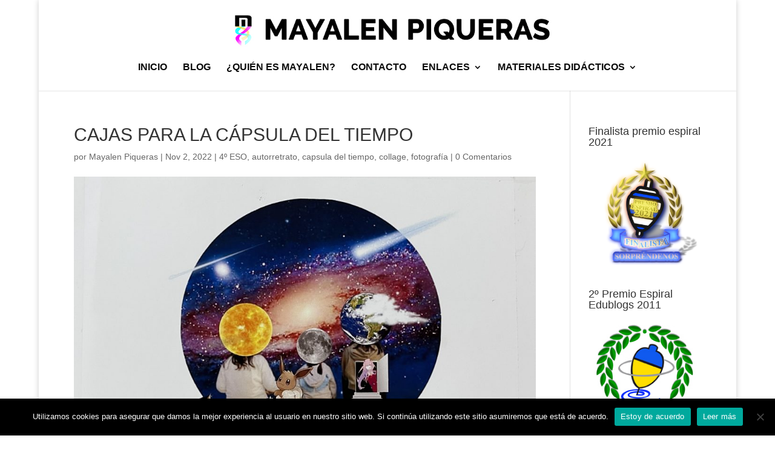

--- FILE ---
content_type: text/html; charset=UTF-8
request_url: https://mayalenpiqueras.com/cajas-para-la-capsula-del-tiempo/
body_size: 48788
content:
<!DOCTYPE html>
<html lang="es">
<head>
	<meta charset="UTF-8" />
<meta http-equiv="X-UA-Compatible" content="IE=edge">
	<link rel="pingback" href="https://mayalenpiqueras.com/xmlrpc.php" />

	<script type="text/javascript">
		document.documentElement.className = 'js';
	</script>

	<title>CAJAS PARA LA CÁPSULA DEL TIEMPO | Mayalen Piqueras</title>
<meta name='robots' content='max-image-preview:large' />
	<style>img:is([sizes="auto" i], [sizes^="auto," i]) { contain-intrinsic-size: 3000px 1500px }</style>
	<script type="text/javascript">
			let jqueryParams=[],jQuery=function(r){return jqueryParams=[...jqueryParams,r],jQuery},$=function(r){return jqueryParams=[...jqueryParams,r],$};window.jQuery=jQuery,window.$=jQuery;let customHeadScripts=!1;jQuery.fn=jQuery.prototype={},$.fn=jQuery.prototype={},jQuery.noConflict=function(r){if(window.jQuery)return jQuery=window.jQuery,$=window.jQuery,customHeadScripts=!0,jQuery.noConflict},jQuery.ready=function(r){jqueryParams=[...jqueryParams,r]},$.ready=function(r){jqueryParams=[...jqueryParams,r]},jQuery.load=function(r){jqueryParams=[...jqueryParams,r]},$.load=function(r){jqueryParams=[...jqueryParams,r]},jQuery.fn.ready=function(r){jqueryParams=[...jqueryParams,r]},$.fn.ready=function(r){jqueryParams=[...jqueryParams,r]};</script><link rel="alternate" type="application/rss+xml" title="Mayalen Piqueras &raquo; Feed" href="https://mayalenpiqueras.com/feed/" />
<link rel="alternate" type="application/rss+xml" title="Mayalen Piqueras &raquo; Feed de los comentarios" href="https://mayalenpiqueras.com/comments/feed/" />
<link rel="alternate" type="application/rss+xml" title="Mayalen Piqueras &raquo; Comentario CAJAS PARA LA CÁPSULA DEL TIEMPO del feed" href="https://mayalenpiqueras.com/cajas-para-la-capsula-del-tiempo/feed/" />
<meta content="Divi Child v.3.0.30.1512923645" name="generator"/><link rel='stylesheet' id='wp-block-library-css' href='https://mayalenpiqueras.com/wp-includes/css/dist/block-library/style.min.css?ver=6.8.3' type='text/css' media='all' />
<style id='wp-block-library-theme-inline-css' type='text/css'>
.wp-block-audio :where(figcaption){color:#555;font-size:13px;text-align:center}.is-dark-theme .wp-block-audio :where(figcaption){color:#ffffffa6}.wp-block-audio{margin:0 0 1em}.wp-block-code{border:1px solid #ccc;border-radius:4px;font-family:Menlo,Consolas,monaco,monospace;padding:.8em 1em}.wp-block-embed :where(figcaption){color:#555;font-size:13px;text-align:center}.is-dark-theme .wp-block-embed :where(figcaption){color:#ffffffa6}.wp-block-embed{margin:0 0 1em}.blocks-gallery-caption{color:#555;font-size:13px;text-align:center}.is-dark-theme .blocks-gallery-caption{color:#ffffffa6}:root :where(.wp-block-image figcaption){color:#555;font-size:13px;text-align:center}.is-dark-theme :root :where(.wp-block-image figcaption){color:#ffffffa6}.wp-block-image{margin:0 0 1em}.wp-block-pullquote{border-bottom:4px solid;border-top:4px solid;color:currentColor;margin-bottom:1.75em}.wp-block-pullquote cite,.wp-block-pullquote footer,.wp-block-pullquote__citation{color:currentColor;font-size:.8125em;font-style:normal;text-transform:uppercase}.wp-block-quote{border-left:.25em solid;margin:0 0 1.75em;padding-left:1em}.wp-block-quote cite,.wp-block-quote footer{color:currentColor;font-size:.8125em;font-style:normal;position:relative}.wp-block-quote:where(.has-text-align-right){border-left:none;border-right:.25em solid;padding-left:0;padding-right:1em}.wp-block-quote:where(.has-text-align-center){border:none;padding-left:0}.wp-block-quote.is-large,.wp-block-quote.is-style-large,.wp-block-quote:where(.is-style-plain){border:none}.wp-block-search .wp-block-search__label{font-weight:700}.wp-block-search__button{border:1px solid #ccc;padding:.375em .625em}:where(.wp-block-group.has-background){padding:1.25em 2.375em}.wp-block-separator.has-css-opacity{opacity:.4}.wp-block-separator{border:none;border-bottom:2px solid;margin-left:auto;margin-right:auto}.wp-block-separator.has-alpha-channel-opacity{opacity:1}.wp-block-separator:not(.is-style-wide):not(.is-style-dots){width:100px}.wp-block-separator.has-background:not(.is-style-dots){border-bottom:none;height:1px}.wp-block-separator.has-background:not(.is-style-wide):not(.is-style-dots){height:2px}.wp-block-table{margin:0 0 1em}.wp-block-table td,.wp-block-table th{word-break:normal}.wp-block-table :where(figcaption){color:#555;font-size:13px;text-align:center}.is-dark-theme .wp-block-table :where(figcaption){color:#ffffffa6}.wp-block-video :where(figcaption){color:#555;font-size:13px;text-align:center}.is-dark-theme .wp-block-video :where(figcaption){color:#ffffffa6}.wp-block-video{margin:0 0 1em}:root :where(.wp-block-template-part.has-background){margin-bottom:0;margin-top:0;padding:1.25em 2.375em}
</style>
<style id='global-styles-inline-css' type='text/css'>
:root{--wp--preset--aspect-ratio--square: 1;--wp--preset--aspect-ratio--4-3: 4/3;--wp--preset--aspect-ratio--3-4: 3/4;--wp--preset--aspect-ratio--3-2: 3/2;--wp--preset--aspect-ratio--2-3: 2/3;--wp--preset--aspect-ratio--16-9: 16/9;--wp--preset--aspect-ratio--9-16: 9/16;--wp--preset--color--black: #000000;--wp--preset--color--cyan-bluish-gray: #abb8c3;--wp--preset--color--white: #ffffff;--wp--preset--color--pale-pink: #f78da7;--wp--preset--color--vivid-red: #cf2e2e;--wp--preset--color--luminous-vivid-orange: #ff6900;--wp--preset--color--luminous-vivid-amber: #fcb900;--wp--preset--color--light-green-cyan: #7bdcb5;--wp--preset--color--vivid-green-cyan: #00d084;--wp--preset--color--pale-cyan-blue: #8ed1fc;--wp--preset--color--vivid-cyan-blue: #0693e3;--wp--preset--color--vivid-purple: #9b51e0;--wp--preset--gradient--vivid-cyan-blue-to-vivid-purple: linear-gradient(135deg,rgba(6,147,227,1) 0%,rgb(155,81,224) 100%);--wp--preset--gradient--light-green-cyan-to-vivid-green-cyan: linear-gradient(135deg,rgb(122,220,180) 0%,rgb(0,208,130) 100%);--wp--preset--gradient--luminous-vivid-amber-to-luminous-vivid-orange: linear-gradient(135deg,rgba(252,185,0,1) 0%,rgba(255,105,0,1) 100%);--wp--preset--gradient--luminous-vivid-orange-to-vivid-red: linear-gradient(135deg,rgba(255,105,0,1) 0%,rgb(207,46,46) 100%);--wp--preset--gradient--very-light-gray-to-cyan-bluish-gray: linear-gradient(135deg,rgb(238,238,238) 0%,rgb(169,184,195) 100%);--wp--preset--gradient--cool-to-warm-spectrum: linear-gradient(135deg,rgb(74,234,220) 0%,rgb(151,120,209) 20%,rgb(207,42,186) 40%,rgb(238,44,130) 60%,rgb(251,105,98) 80%,rgb(254,248,76) 100%);--wp--preset--gradient--blush-light-purple: linear-gradient(135deg,rgb(255,206,236) 0%,rgb(152,150,240) 100%);--wp--preset--gradient--blush-bordeaux: linear-gradient(135deg,rgb(254,205,165) 0%,rgb(254,45,45) 50%,rgb(107,0,62) 100%);--wp--preset--gradient--luminous-dusk: linear-gradient(135deg,rgb(255,203,112) 0%,rgb(199,81,192) 50%,rgb(65,88,208) 100%);--wp--preset--gradient--pale-ocean: linear-gradient(135deg,rgb(255,245,203) 0%,rgb(182,227,212) 50%,rgb(51,167,181) 100%);--wp--preset--gradient--electric-grass: linear-gradient(135deg,rgb(202,248,128) 0%,rgb(113,206,126) 100%);--wp--preset--gradient--midnight: linear-gradient(135deg,rgb(2,3,129) 0%,rgb(40,116,252) 100%);--wp--preset--font-size--small: 13px;--wp--preset--font-size--medium: 20px;--wp--preset--font-size--large: 36px;--wp--preset--font-size--x-large: 42px;--wp--preset--spacing--20: 0.44rem;--wp--preset--spacing--30: 0.67rem;--wp--preset--spacing--40: 1rem;--wp--preset--spacing--50: 1.5rem;--wp--preset--spacing--60: 2.25rem;--wp--preset--spacing--70: 3.38rem;--wp--preset--spacing--80: 5.06rem;--wp--preset--shadow--natural: 6px 6px 9px rgba(0, 0, 0, 0.2);--wp--preset--shadow--deep: 12px 12px 50px rgba(0, 0, 0, 0.4);--wp--preset--shadow--sharp: 6px 6px 0px rgba(0, 0, 0, 0.2);--wp--preset--shadow--outlined: 6px 6px 0px -3px rgba(255, 255, 255, 1), 6px 6px rgba(0, 0, 0, 1);--wp--preset--shadow--crisp: 6px 6px 0px rgba(0, 0, 0, 1);}:root { --wp--style--global--content-size: 823px;--wp--style--global--wide-size: 1080px; }:where(body) { margin: 0; }.wp-site-blocks > .alignleft { float: left; margin-right: 2em; }.wp-site-blocks > .alignright { float: right; margin-left: 2em; }.wp-site-blocks > .aligncenter { justify-content: center; margin-left: auto; margin-right: auto; }:where(.is-layout-flex){gap: 0.5em;}:where(.is-layout-grid){gap: 0.5em;}.is-layout-flow > .alignleft{float: left;margin-inline-start: 0;margin-inline-end: 2em;}.is-layout-flow > .alignright{float: right;margin-inline-start: 2em;margin-inline-end: 0;}.is-layout-flow > .aligncenter{margin-left: auto !important;margin-right: auto !important;}.is-layout-constrained > .alignleft{float: left;margin-inline-start: 0;margin-inline-end: 2em;}.is-layout-constrained > .alignright{float: right;margin-inline-start: 2em;margin-inline-end: 0;}.is-layout-constrained > .aligncenter{margin-left: auto !important;margin-right: auto !important;}.is-layout-constrained > :where(:not(.alignleft):not(.alignright):not(.alignfull)){max-width: var(--wp--style--global--content-size);margin-left: auto !important;margin-right: auto !important;}.is-layout-constrained > .alignwide{max-width: var(--wp--style--global--wide-size);}body .is-layout-flex{display: flex;}.is-layout-flex{flex-wrap: wrap;align-items: center;}.is-layout-flex > :is(*, div){margin: 0;}body .is-layout-grid{display: grid;}.is-layout-grid > :is(*, div){margin: 0;}body{padding-top: 0px;padding-right: 0px;padding-bottom: 0px;padding-left: 0px;}:root :where(.wp-element-button, .wp-block-button__link){background-color: #32373c;border-width: 0;color: #fff;font-family: inherit;font-size: inherit;line-height: inherit;padding: calc(0.667em + 2px) calc(1.333em + 2px);text-decoration: none;}.has-black-color{color: var(--wp--preset--color--black) !important;}.has-cyan-bluish-gray-color{color: var(--wp--preset--color--cyan-bluish-gray) !important;}.has-white-color{color: var(--wp--preset--color--white) !important;}.has-pale-pink-color{color: var(--wp--preset--color--pale-pink) !important;}.has-vivid-red-color{color: var(--wp--preset--color--vivid-red) !important;}.has-luminous-vivid-orange-color{color: var(--wp--preset--color--luminous-vivid-orange) !important;}.has-luminous-vivid-amber-color{color: var(--wp--preset--color--luminous-vivid-amber) !important;}.has-light-green-cyan-color{color: var(--wp--preset--color--light-green-cyan) !important;}.has-vivid-green-cyan-color{color: var(--wp--preset--color--vivid-green-cyan) !important;}.has-pale-cyan-blue-color{color: var(--wp--preset--color--pale-cyan-blue) !important;}.has-vivid-cyan-blue-color{color: var(--wp--preset--color--vivid-cyan-blue) !important;}.has-vivid-purple-color{color: var(--wp--preset--color--vivid-purple) !important;}.has-black-background-color{background-color: var(--wp--preset--color--black) !important;}.has-cyan-bluish-gray-background-color{background-color: var(--wp--preset--color--cyan-bluish-gray) !important;}.has-white-background-color{background-color: var(--wp--preset--color--white) !important;}.has-pale-pink-background-color{background-color: var(--wp--preset--color--pale-pink) !important;}.has-vivid-red-background-color{background-color: var(--wp--preset--color--vivid-red) !important;}.has-luminous-vivid-orange-background-color{background-color: var(--wp--preset--color--luminous-vivid-orange) !important;}.has-luminous-vivid-amber-background-color{background-color: var(--wp--preset--color--luminous-vivid-amber) !important;}.has-light-green-cyan-background-color{background-color: var(--wp--preset--color--light-green-cyan) !important;}.has-vivid-green-cyan-background-color{background-color: var(--wp--preset--color--vivid-green-cyan) !important;}.has-pale-cyan-blue-background-color{background-color: var(--wp--preset--color--pale-cyan-blue) !important;}.has-vivid-cyan-blue-background-color{background-color: var(--wp--preset--color--vivid-cyan-blue) !important;}.has-vivid-purple-background-color{background-color: var(--wp--preset--color--vivid-purple) !important;}.has-black-border-color{border-color: var(--wp--preset--color--black) !important;}.has-cyan-bluish-gray-border-color{border-color: var(--wp--preset--color--cyan-bluish-gray) !important;}.has-white-border-color{border-color: var(--wp--preset--color--white) !important;}.has-pale-pink-border-color{border-color: var(--wp--preset--color--pale-pink) !important;}.has-vivid-red-border-color{border-color: var(--wp--preset--color--vivid-red) !important;}.has-luminous-vivid-orange-border-color{border-color: var(--wp--preset--color--luminous-vivid-orange) !important;}.has-luminous-vivid-amber-border-color{border-color: var(--wp--preset--color--luminous-vivid-amber) !important;}.has-light-green-cyan-border-color{border-color: var(--wp--preset--color--light-green-cyan) !important;}.has-vivid-green-cyan-border-color{border-color: var(--wp--preset--color--vivid-green-cyan) !important;}.has-pale-cyan-blue-border-color{border-color: var(--wp--preset--color--pale-cyan-blue) !important;}.has-vivid-cyan-blue-border-color{border-color: var(--wp--preset--color--vivid-cyan-blue) !important;}.has-vivid-purple-border-color{border-color: var(--wp--preset--color--vivid-purple) !important;}.has-vivid-cyan-blue-to-vivid-purple-gradient-background{background: var(--wp--preset--gradient--vivid-cyan-blue-to-vivid-purple) !important;}.has-light-green-cyan-to-vivid-green-cyan-gradient-background{background: var(--wp--preset--gradient--light-green-cyan-to-vivid-green-cyan) !important;}.has-luminous-vivid-amber-to-luminous-vivid-orange-gradient-background{background: var(--wp--preset--gradient--luminous-vivid-amber-to-luminous-vivid-orange) !important;}.has-luminous-vivid-orange-to-vivid-red-gradient-background{background: var(--wp--preset--gradient--luminous-vivid-orange-to-vivid-red) !important;}.has-very-light-gray-to-cyan-bluish-gray-gradient-background{background: var(--wp--preset--gradient--very-light-gray-to-cyan-bluish-gray) !important;}.has-cool-to-warm-spectrum-gradient-background{background: var(--wp--preset--gradient--cool-to-warm-spectrum) !important;}.has-blush-light-purple-gradient-background{background: var(--wp--preset--gradient--blush-light-purple) !important;}.has-blush-bordeaux-gradient-background{background: var(--wp--preset--gradient--blush-bordeaux) !important;}.has-luminous-dusk-gradient-background{background: var(--wp--preset--gradient--luminous-dusk) !important;}.has-pale-ocean-gradient-background{background: var(--wp--preset--gradient--pale-ocean) !important;}.has-electric-grass-gradient-background{background: var(--wp--preset--gradient--electric-grass) !important;}.has-midnight-gradient-background{background: var(--wp--preset--gradient--midnight) !important;}.has-small-font-size{font-size: var(--wp--preset--font-size--small) !important;}.has-medium-font-size{font-size: var(--wp--preset--font-size--medium) !important;}.has-large-font-size{font-size: var(--wp--preset--font-size--large) !important;}.has-x-large-font-size{font-size: var(--wp--preset--font-size--x-large) !important;}
:where(.wp-block-post-template.is-layout-flex){gap: 1.25em;}:where(.wp-block-post-template.is-layout-grid){gap: 1.25em;}
:where(.wp-block-columns.is-layout-flex){gap: 2em;}:where(.wp-block-columns.is-layout-grid){gap: 2em;}
:root :where(.wp-block-pullquote){font-size: 1.5em;line-height: 1.6;}
</style>
<link rel='stylesheet' id='cookie-notice-front-css' href='https://mayalenpiqueras.com/wp-content/plugins/cookie-notice/css/front.min.css?ver=2.5.9' type='text/css' media='all' />
<link rel='stylesheet' id='page-visit-counter-pro-css' href='https://mayalenpiqueras.com/wp-content/plugins/page-visit-counter/public/css/page-visit-counter-public.css?ver=6.0.8' type='text/css' media='all' />
<style id='divi-style-parent-inline-inline-css' type='text/css'>
/*!
Theme Name: Divi
Theme URI: http://www.elegantthemes.com/gallery/divi/
Version: 4.27.1
Description: Smart. Flexible. Beautiful. Divi is the most powerful theme in our collection.
Author: Elegant Themes
Author URI: http://www.elegantthemes.com
License: GNU General Public License v2
License URI: http://www.gnu.org/licenses/gpl-2.0.html
*/

a,abbr,acronym,address,applet,b,big,blockquote,body,center,cite,code,dd,del,dfn,div,dl,dt,em,fieldset,font,form,h1,h2,h3,h4,h5,h6,html,i,iframe,img,ins,kbd,label,legend,li,object,ol,p,pre,q,s,samp,small,span,strike,strong,sub,sup,tt,u,ul,var{margin:0;padding:0;border:0;outline:0;font-size:100%;-ms-text-size-adjust:100%;-webkit-text-size-adjust:100%;vertical-align:baseline;background:transparent}body{line-height:1}ol,ul{list-style:none}blockquote,q{quotes:none}blockquote:after,blockquote:before,q:after,q:before{content:"";content:none}blockquote{margin:20px 0 30px;border-left:5px solid;padding-left:20px}:focus{outline:0}del{text-decoration:line-through}pre{overflow:auto;padding:10px}figure{margin:0}table{border-collapse:collapse;border-spacing:0}article,aside,footer,header,hgroup,nav,section{display:block}body{font-family:Open Sans,Arial,sans-serif;font-size:14px;color:#666;background-color:#fff;line-height:1.7em;font-weight:500;-webkit-font-smoothing:antialiased;-moz-osx-font-smoothing:grayscale}body.page-template-page-template-blank-php #page-container{padding-top:0!important}body.et_cover_background{background-size:cover!important;background-position:top!important;background-repeat:no-repeat!important;background-attachment:fixed}a{color:#2ea3f2}a,a:hover{text-decoration:none}p{padding-bottom:1em}p:not(.has-background):last-of-type{padding-bottom:0}p.et_normal_padding{padding-bottom:1em}strong{font-weight:700}cite,em,i{font-style:italic}code,pre{font-family:Courier New,monospace;margin-bottom:10px}ins{text-decoration:none}sub,sup{height:0;line-height:1;position:relative;vertical-align:baseline}sup{bottom:.8em}sub{top:.3em}dl{margin:0 0 1.5em}dl dt{font-weight:700}dd{margin-left:1.5em}blockquote p{padding-bottom:0}embed,iframe,object,video{max-width:100%}h1,h2,h3,h4,h5,h6{color:#333;padding-bottom:10px;line-height:1em;font-weight:500}h1 a,h2 a,h3 a,h4 a,h5 a,h6 a{color:inherit}h1{font-size:30px}h2{font-size:26px}h3{font-size:22px}h4{font-size:18px}h5{font-size:16px}h6{font-size:14px}input{-webkit-appearance:none}input[type=checkbox]{-webkit-appearance:checkbox}input[type=radio]{-webkit-appearance:radio}input.text,input.title,input[type=email],input[type=password],input[type=tel],input[type=text],select,textarea{background-color:#fff;border:1px solid #bbb;padding:2px;color:#4e4e4e}input.text:focus,input.title:focus,input[type=text]:focus,select:focus,textarea:focus{border-color:#2d3940;color:#3e3e3e}input.text,input.title,input[type=text],select,textarea{margin:0}textarea{padding:4px}button,input,select,textarea{font-family:inherit}img{max-width:100%;height:auto}.clear{clear:both}br.clear{margin:0;padding:0}.pagination{clear:both}#et_search_icon:hover,.et-social-icon a:hover,.et_password_protected_form .et_submit_button,.form-submit .et_pb_buttontton.alt.disabled,.nav-single a,.posted_in a{color:#2ea3f2}.et-search-form,blockquote{border-color:#2ea3f2}#main-content{background-color:#fff}.container{width:80%;max-width:1080px;margin:auto;position:relative}body:not(.et-tb) #main-content .container,body:not(.et-tb-has-header) #main-content .container{padding-top:58px}.et_full_width_page #main-content .container:before{display:none}.main_title{margin-bottom:20px}.et_password_protected_form .et_submit_button:hover,.form-submit .et_pb_button:hover{background:rgba(0,0,0,.05)}.et_button_icon_visible .et_pb_button{padding-right:2em;padding-left:.7em}.et_button_icon_visible .et_pb_button:after{opacity:1;margin-left:0}.et_button_left .et_pb_button:hover:after{left:.15em}.et_button_left .et_pb_button:after{margin-left:0;left:1em}.et_button_icon_visible.et_button_left .et_pb_button,.et_button_left .et_pb_button:hover,.et_button_left .et_pb_module .et_pb_button:hover{padding-left:2em;padding-right:.7em}.et_button_icon_visible.et_button_left .et_pb_button:after,.et_button_left .et_pb_button:hover:after{left:.15em}.et_password_protected_form .et_submit_button:hover,.form-submit .et_pb_button:hover{padding:.3em 1em}.et_button_no_icon .et_pb_button:after{display:none}.et_button_no_icon.et_button_icon_visible.et_button_left .et_pb_button,.et_button_no_icon.et_button_left .et_pb_button:hover,.et_button_no_icon .et_pb_button,.et_button_no_icon .et_pb_button:hover{padding:.3em 1em!important}.et_button_custom_icon .et_pb_button:after{line-height:1.7em}.et_button_custom_icon.et_button_icon_visible .et_pb_button:after,.et_button_custom_icon .et_pb_button:hover:after{margin-left:.3em}#left-area .post_format-post-format-gallery .wp-block-gallery:first-of-type{padding:0;margin-bottom:-16px}.entry-content table:not(.variations){border:1px solid #eee;margin:0 0 15px;text-align:left;width:100%}.entry-content thead th,.entry-content tr th{color:#555;font-weight:700;padding:9px 24px}.entry-content tr td{border-top:1px solid #eee;padding:6px 24px}#left-area ul,.entry-content ul,.et-l--body ul,.et-l--footer ul,.et-l--header ul{list-style-type:disc;padding:0 0 23px 1em;line-height:26px}#left-area ol,.entry-content ol,.et-l--body ol,.et-l--footer ol,.et-l--header ol{list-style-type:decimal;list-style-position:inside;padding:0 0 23px;line-height:26px}#left-area ul li ul,.entry-content ul li ol{padding:2px 0 2px 20px}#left-area ol li ul,.entry-content ol li ol,.et-l--body ol li ol,.et-l--footer ol li ol,.et-l--header ol li ol{padding:2px 0 2px 35px}#left-area ul.wp-block-gallery{display:-webkit-box;display:-ms-flexbox;display:flex;-ms-flex-wrap:wrap;flex-wrap:wrap;list-style-type:none;padding:0}#left-area ul.products{padding:0!important;line-height:1.7!important;list-style:none!important}.gallery-item a{display:block}.gallery-caption,.gallery-item a{width:90%}#wpadminbar{z-index:100001}#left-area .post-meta{font-size:14px;padding-bottom:15px}#left-area .post-meta a{text-decoration:none;color:#666}#left-area .et_featured_image{padding-bottom:7px}.single .post{padding-bottom:25px}body.single .et_audio_content{margin-bottom:-6px}.nav-single a{text-decoration:none;color:#2ea3f2;font-size:14px;font-weight:400}.nav-previous{float:left}.nav-next{float:right}.et_password_protected_form p input{background-color:#eee;border:none!important;width:100%!important;border-radius:0!important;font-size:14px;color:#999!important;padding:16px!important;-webkit-box-sizing:border-box;box-sizing:border-box}.et_password_protected_form label{display:none}.et_password_protected_form .et_submit_button{font-family:inherit;display:block;float:right;margin:8px auto 0;cursor:pointer}.post-password-required p.nocomments.container{max-width:100%}.post-password-required p.nocomments.container:before{display:none}.aligncenter,div.post .new-post .aligncenter{display:block;margin-left:auto;margin-right:auto}.wp-caption{border:1px solid #ddd;text-align:center;background-color:#f3f3f3;margin-bottom:10px;max-width:96%;padding:8px}.wp-caption.alignleft{margin:0 30px 20px 0}.wp-caption.alignright{margin:0 0 20px 30px}.wp-caption img{margin:0;padding:0;border:0}.wp-caption p.wp-caption-text{font-size:12px;padding:0 4px 5px;margin:0}.alignright{float:right}.alignleft{float:left}img.alignleft{display:inline;float:left;margin-right:15px}img.alignright{display:inline;float:right;margin-left:15px}.page.et_pb_pagebuilder_layout #main-content{background-color:transparent}body #main-content .et_builder_inner_content>h1,body #main-content .et_builder_inner_content>h2,body #main-content .et_builder_inner_content>h3,body #main-content .et_builder_inner_content>h4,body #main-content .et_builder_inner_content>h5,body #main-content .et_builder_inner_content>h6{line-height:1.4em}body #main-content .et_builder_inner_content>p{line-height:1.7em}.wp-block-pullquote{margin:20px 0 30px}.wp-block-pullquote.has-background blockquote{border-left:none}.wp-block-group.has-background{padding:1.5em 1.5em .5em}@media (min-width:981px){#left-area{width:79.125%;padding-bottom:23px}#main-content .container:before{content:"";position:absolute;top:0;height:100%;width:1px;background-color:#e2e2e2}.et_full_width_page #left-area,.et_no_sidebar #left-area{float:none;width:100%!important}.et_full_width_page #left-area{padding-bottom:0}.et_no_sidebar #main-content .container:before{display:none}}@media (max-width:980px){#page-container{padding-top:80px}.et-tb #page-container,.et-tb-has-header #page-container{padding-top:0!important}#left-area,#sidebar{width:100%!important}#main-content .container:before{display:none!important}.et_full_width_page .et_gallery_item:nth-child(4n+1){clear:none}}@media print{#page-container{padding-top:0!important}}#wp-admin-bar-et-use-visual-builder a:before{font-family:ETmodules!important;content:"\e625";font-size:30px!important;width:28px;margin-top:-3px;color:#974df3!important}#wp-admin-bar-et-use-visual-builder:hover a:before{color:#fff!important}#wp-admin-bar-et-use-visual-builder:hover a,#wp-admin-bar-et-use-visual-builder a:hover{transition:background-color .5s ease;-webkit-transition:background-color .5s ease;-moz-transition:background-color .5s ease;background-color:#7e3bd0!important;color:#fff!important}* html .clearfix,:first-child+html .clearfix{zoom:1}.iphone .et_pb_section_video_bg video::-webkit-media-controls-start-playback-button{display:none!important;-webkit-appearance:none}.et_mobile_device .et_pb_section_parallax .et_pb_parallax_css{background-attachment:scroll}.et-social-facebook a.icon:before{content:"\e093"}.et-social-twitter a.icon:before{content:"\e094"}.et-social-google-plus a.icon:before{content:"\e096"}.et-social-instagram a.icon:before{content:"\e09a"}.et-social-rss a.icon:before{content:"\e09e"}.ai1ec-single-event:after{content:" ";display:table;clear:both}.evcal_event_details .evcal_evdata_cell .eventon_details_shading_bot.eventon_details_shading_bot{z-index:3}.wp-block-divi-layout{margin-bottom:1em}*{-webkit-box-sizing:border-box;box-sizing:border-box}#et-info-email:before,#et-info-phone:before,#et_search_icon:before,.comment-reply-link:after,.et-cart-info span:before,.et-pb-arrow-next:before,.et-pb-arrow-prev:before,.et-social-icon a:before,.et_audio_container .mejs-playpause-button button:before,.et_audio_container .mejs-volume-button button:before,.et_overlay:before,.et_password_protected_form .et_submit_button:after,.et_pb_button:after,.et_pb_contact_reset:after,.et_pb_contact_submit:after,.et_pb_font_icon:before,.et_pb_newsletter_button:after,.et_pb_pricing_table_button:after,.et_pb_promo_button:after,.et_pb_testimonial:before,.et_pb_toggle_title:before,.form-submit .et_pb_button:after,.mobile_menu_bar:before,a.et_pb_more_button:after{font-family:ETmodules!important;speak:none;font-style:normal;font-weight:400;-webkit-font-feature-settings:normal;font-feature-settings:normal;font-variant:normal;text-transform:none;line-height:1;-webkit-font-smoothing:antialiased;-moz-osx-font-smoothing:grayscale;text-shadow:0 0;direction:ltr}.et-pb-icon,.et_pb_custom_button_icon.et_pb_button:after,.et_pb_login .et_pb_custom_button_icon.et_pb_button:after,.et_pb_woo_custom_button_icon .button.et_pb_custom_button_icon.et_pb_button:after,.et_pb_woo_custom_button_icon .button.et_pb_custom_button_icon.et_pb_button:hover:after{content:attr(data-icon)}.et-pb-icon{font-family:ETmodules;speak:none;font-weight:400;-webkit-font-feature-settings:normal;font-feature-settings:normal;font-variant:normal;text-transform:none;line-height:1;-webkit-font-smoothing:antialiased;font-size:96px;font-style:normal;display:inline-block;-webkit-box-sizing:border-box;box-sizing:border-box;direction:ltr}#et-ajax-saving{display:none;-webkit-transition:background .3s,-webkit-box-shadow .3s;transition:background .3s,-webkit-box-shadow .3s;transition:background .3s,box-shadow .3s;transition:background .3s,box-shadow .3s,-webkit-box-shadow .3s;-webkit-box-shadow:rgba(0,139,219,.247059) 0 0 60px;box-shadow:0 0 60px rgba(0,139,219,.247059);position:fixed;top:50%;left:50%;width:50px;height:50px;background:#fff;border-radius:50px;margin:-25px 0 0 -25px;z-index:999999;text-align:center}#et-ajax-saving img{margin:9px}.et-safe-mode-indicator,.et-safe-mode-indicator:focus,.et-safe-mode-indicator:hover{-webkit-box-shadow:0 5px 10px rgba(41,196,169,.15);box-shadow:0 5px 10px rgba(41,196,169,.15);background:#29c4a9;color:#fff;font-size:14px;font-weight:600;padding:12px;line-height:16px;border-radius:3px;position:fixed;bottom:30px;right:30px;z-index:999999;text-decoration:none;font-family:Open Sans,sans-serif;-webkit-font-smoothing:antialiased;-moz-osx-font-smoothing:grayscale}.et_pb_button{font-size:20px;font-weight:500;padding:.3em 1em;line-height:1.7em!important;background-color:transparent;background-size:cover;background-position:50%;background-repeat:no-repeat;border:2px solid;border-radius:3px;-webkit-transition-duration:.2s;transition-duration:.2s;-webkit-transition-property:all!important;transition-property:all!important}.et_pb_button,.et_pb_button_inner{position:relative}.et_pb_button:hover,.et_pb_module .et_pb_button:hover{border:2px solid transparent;padding:.3em 2em .3em .7em}.et_pb_button:hover{background-color:hsla(0,0%,100%,.2)}.et_pb_bg_layout_light.et_pb_button:hover,.et_pb_bg_layout_light .et_pb_button:hover{background-color:rgba(0,0,0,.05)}.et_pb_button:after,.et_pb_button:before{font-size:32px;line-height:1em;content:"\35";opacity:0;position:absolute;margin-left:-1em;-webkit-transition:all .2s;transition:all .2s;text-transform:none;-webkit-font-feature-settings:"kern" off;font-feature-settings:"kern" off;font-variant:none;font-style:normal;font-weight:400;text-shadow:none}.et_pb_button.et_hover_enabled:hover:after,.et_pb_button.et_pb_hovered:hover:after{-webkit-transition:none!important;transition:none!important}.et_pb_button:before{display:none}.et_pb_button:hover:after{opacity:1;margin-left:0}.et_pb_column_1_3 h1,.et_pb_column_1_4 h1,.et_pb_column_1_5 h1,.et_pb_column_1_6 h1,.et_pb_column_2_5 h1{font-size:26px}.et_pb_column_1_3 h2,.et_pb_column_1_4 h2,.et_pb_column_1_5 h2,.et_pb_column_1_6 h2,.et_pb_column_2_5 h2{font-size:23px}.et_pb_column_1_3 h3,.et_pb_column_1_4 h3,.et_pb_column_1_5 h3,.et_pb_column_1_6 h3,.et_pb_column_2_5 h3{font-size:20px}.et_pb_column_1_3 h4,.et_pb_column_1_4 h4,.et_pb_column_1_5 h4,.et_pb_column_1_6 h4,.et_pb_column_2_5 h4{font-size:18px}.et_pb_column_1_3 h5,.et_pb_column_1_4 h5,.et_pb_column_1_5 h5,.et_pb_column_1_6 h5,.et_pb_column_2_5 h5{font-size:16px}.et_pb_column_1_3 h6,.et_pb_column_1_4 h6,.et_pb_column_1_5 h6,.et_pb_column_1_6 h6,.et_pb_column_2_5 h6{font-size:15px}.et_pb_bg_layout_dark,.et_pb_bg_layout_dark h1,.et_pb_bg_layout_dark h2,.et_pb_bg_layout_dark h3,.et_pb_bg_layout_dark h4,.et_pb_bg_layout_dark h5,.et_pb_bg_layout_dark h6{color:#fff!important}.et_pb_module.et_pb_text_align_left{text-align:left}.et_pb_module.et_pb_text_align_center{text-align:center}.et_pb_module.et_pb_text_align_right{text-align:right}.et_pb_module.et_pb_text_align_justified{text-align:justify}.clearfix:after{visibility:hidden;display:block;font-size:0;content:" ";clear:both;height:0}.et_pb_bg_layout_light .et_pb_more_button{color:#2ea3f2}.et_builder_inner_content{position:relative;z-index:1}header .et_builder_inner_content{z-index:2}.et_pb_css_mix_blend_mode_passthrough{mix-blend-mode:unset!important}.et_pb_image_container{margin:-20px -20px 29px}.et_pb_module_inner{position:relative}.et_hover_enabled_preview{z-index:2}.et_hover_enabled:hover{position:relative;z-index:2}.et_pb_all_tabs,.et_pb_module,.et_pb_posts_nav a,.et_pb_tab,.et_pb_with_background{position:relative;background-size:cover;background-position:50%;background-repeat:no-repeat}.et_pb_background_mask,.et_pb_background_pattern{bottom:0;left:0;position:absolute;right:0;top:0}.et_pb_background_mask{background-size:calc(100% + 2px) calc(100% + 2px);background-repeat:no-repeat;background-position:50%;overflow:hidden}.et_pb_background_pattern{background-position:0 0;background-repeat:repeat}.et_pb_with_border{position:relative;border:0 solid #333}.post-password-required .et_pb_row{padding:0;width:100%}.post-password-required .et_password_protected_form{min-height:0}body.et_pb_pagebuilder_layout.et_pb_show_title .post-password-required .et_password_protected_form h1,body:not(.et_pb_pagebuilder_layout) .post-password-required .et_password_protected_form h1{display:none}.et_pb_no_bg{padding:0!important}.et_overlay.et_pb_inline_icon:before,.et_pb_inline_icon:before{content:attr(data-icon)}.et_pb_more_button{color:inherit;text-shadow:none;text-decoration:none;display:inline-block;margin-top:20px}.et_parallax_bg_wrap{overflow:hidden;position:absolute;top:0;right:0;bottom:0;left:0}.et_parallax_bg{background-repeat:no-repeat;background-position:top;background-size:cover;position:absolute;bottom:0;left:0;width:100%;height:100%;display:block}.et_parallax_bg.et_parallax_bg__hover,.et_parallax_bg.et_parallax_bg_phone,.et_parallax_bg.et_parallax_bg_tablet,.et_parallax_gradient.et_parallax_gradient__hover,.et_parallax_gradient.et_parallax_gradient_phone,.et_parallax_gradient.et_parallax_gradient_tablet,.et_pb_section_parallax_hover:hover .et_parallax_bg:not(.et_parallax_bg__hover),.et_pb_section_parallax_hover:hover .et_parallax_gradient:not(.et_parallax_gradient__hover){display:none}.et_pb_section_parallax_hover:hover .et_parallax_bg.et_parallax_bg__hover,.et_pb_section_parallax_hover:hover .et_parallax_gradient.et_parallax_gradient__hover{display:block}.et_parallax_gradient{bottom:0;display:block;left:0;position:absolute;right:0;top:0}.et_pb_module.et_pb_section_parallax,.et_pb_posts_nav a.et_pb_section_parallax,.et_pb_tab.et_pb_section_parallax{position:relative}.et_pb_section_parallax .et_pb_parallax_css,.et_pb_slides .et_parallax_bg.et_pb_parallax_css{background-attachment:fixed}body.et-bfb .et_pb_section_parallax .et_pb_parallax_css,body.et-bfb .et_pb_slides .et_parallax_bg.et_pb_parallax_css{background-attachment:scroll;bottom:auto}.et_pb_section_parallax.et_pb_column .et_pb_module,.et_pb_section_parallax.et_pb_row .et_pb_column,.et_pb_section_parallax.et_pb_row .et_pb_module{z-index:9;position:relative}.et_pb_more_button:hover:after{opacity:1;margin-left:0}.et_pb_preload .et_pb_section_video_bg,.et_pb_preload>div{visibility:hidden}.et_pb_preload,.et_pb_section.et_pb_section_video.et_pb_preload{position:relative;background:#464646!important}.et_pb_preload:before{content:"";position:absolute;top:50%;left:50%;background:url(https://mayalenpiqueras.com/wp-content/themes/Divi/includes/builder/styles/images/preloader.gif) no-repeat;border-radius:32px;width:32px;height:32px;margin:-16px 0 0 -16px}.box-shadow-overlay{position:absolute;top:0;left:0;width:100%;height:100%;z-index:10;pointer-events:none}.et_pb_section>.box-shadow-overlay~.et_pb_row{z-index:11}body.safari .section_has_divider{will-change:transform}.et_pb_row>.box-shadow-overlay{z-index:8}.has-box-shadow-overlay{position:relative}.et_clickable{cursor:pointer}.screen-reader-text{border:0;clip:rect(1px,1px,1px,1px);-webkit-clip-path:inset(50%);clip-path:inset(50%);height:1px;margin:-1px;overflow:hidden;padding:0;position:absolute!important;width:1px;word-wrap:normal!important}.et_multi_view_hidden,.et_multi_view_hidden_image{display:none!important}@keyframes multi-view-image-fade{0%{opacity:0}10%{opacity:.1}20%{opacity:.2}30%{opacity:.3}40%{opacity:.4}50%{opacity:.5}60%{opacity:.6}70%{opacity:.7}80%{opacity:.8}90%{opacity:.9}to{opacity:1}}.et_multi_view_image__loading{visibility:hidden}.et_multi_view_image__loaded{-webkit-animation:multi-view-image-fade .5s;animation:multi-view-image-fade .5s}#et-pb-motion-effects-offset-tracker{visibility:hidden!important;opacity:0;position:absolute;top:0;left:0}.et-pb-before-scroll-animation{opacity:0}header.et-l.et-l--header:after{clear:both;display:block;content:""}.et_pb_module{-webkit-animation-timing-function:linear;animation-timing-function:linear;-webkit-animation-duration:.2s;animation-duration:.2s}@-webkit-keyframes fadeBottom{0%{opacity:0;-webkit-transform:translateY(10%);transform:translateY(10%)}to{opacity:1;-webkit-transform:translateY(0);transform:translateY(0)}}@keyframes fadeBottom{0%{opacity:0;-webkit-transform:translateY(10%);transform:translateY(10%)}to{opacity:1;-webkit-transform:translateY(0);transform:translateY(0)}}@-webkit-keyframes fadeLeft{0%{opacity:0;-webkit-transform:translateX(-10%);transform:translateX(-10%)}to{opacity:1;-webkit-transform:translateX(0);transform:translateX(0)}}@keyframes fadeLeft{0%{opacity:0;-webkit-transform:translateX(-10%);transform:translateX(-10%)}to{opacity:1;-webkit-transform:translateX(0);transform:translateX(0)}}@-webkit-keyframes fadeRight{0%{opacity:0;-webkit-transform:translateX(10%);transform:translateX(10%)}to{opacity:1;-webkit-transform:translateX(0);transform:translateX(0)}}@keyframes fadeRight{0%{opacity:0;-webkit-transform:translateX(10%);transform:translateX(10%)}to{opacity:1;-webkit-transform:translateX(0);transform:translateX(0)}}@-webkit-keyframes fadeTop{0%{opacity:0;-webkit-transform:translateY(-10%);transform:translateY(-10%)}to{opacity:1;-webkit-transform:translateX(0);transform:translateX(0)}}@keyframes fadeTop{0%{opacity:0;-webkit-transform:translateY(-10%);transform:translateY(-10%)}to{opacity:1;-webkit-transform:translateX(0);transform:translateX(0)}}@-webkit-keyframes fadeIn{0%{opacity:0}to{opacity:1}}@keyframes fadeIn{0%{opacity:0}to{opacity:1}}.et-waypoint:not(.et_pb_counters){opacity:0}@media (min-width:981px){.et_pb_section.et_section_specialty div.et_pb_row .et_pb_column .et_pb_column .et_pb_module.et-last-child,.et_pb_section.et_section_specialty div.et_pb_row .et_pb_column .et_pb_column .et_pb_module:last-child,.et_pb_section.et_section_specialty div.et_pb_row .et_pb_column .et_pb_row_inner .et_pb_column .et_pb_module.et-last-child,.et_pb_section.et_section_specialty div.et_pb_row .et_pb_column .et_pb_row_inner .et_pb_column .et_pb_module:last-child,.et_pb_section div.et_pb_row .et_pb_column .et_pb_module.et-last-child,.et_pb_section div.et_pb_row .et_pb_column .et_pb_module:last-child{margin-bottom:0}}@media (max-width:980px){.et_overlay.et_pb_inline_icon_tablet:before,.et_pb_inline_icon_tablet:before{content:attr(data-icon-tablet)}.et_parallax_bg.et_parallax_bg_tablet_exist,.et_parallax_gradient.et_parallax_gradient_tablet_exist{display:none}.et_parallax_bg.et_parallax_bg_tablet,.et_parallax_gradient.et_parallax_gradient_tablet{display:block}.et_pb_column .et_pb_module{margin-bottom:30px}.et_pb_row .et_pb_column .et_pb_module.et-last-child,.et_pb_row .et_pb_column .et_pb_module:last-child,.et_section_specialty .et_pb_row .et_pb_column .et_pb_module.et-last-child,.et_section_specialty .et_pb_row .et_pb_column .et_pb_module:last-child{margin-bottom:0}.et_pb_more_button{display:inline-block!important}.et_pb_bg_layout_light_tablet.et_pb_button,.et_pb_bg_layout_light_tablet.et_pb_module.et_pb_button,.et_pb_bg_layout_light_tablet .et_pb_more_button{color:#2ea3f2}.et_pb_bg_layout_light_tablet .et_pb_forgot_password a{color:#666}.et_pb_bg_layout_light_tablet h1,.et_pb_bg_layout_light_tablet h2,.et_pb_bg_layout_light_tablet h3,.et_pb_bg_layout_light_tablet h4,.et_pb_bg_layout_light_tablet h5,.et_pb_bg_layout_light_tablet h6{color:#333!important}.et_pb_module .et_pb_bg_layout_light_tablet.et_pb_button{color:#2ea3f2!important}.et_pb_bg_layout_light_tablet{color:#666!important}.et_pb_bg_layout_dark_tablet,.et_pb_bg_layout_dark_tablet h1,.et_pb_bg_layout_dark_tablet h2,.et_pb_bg_layout_dark_tablet h3,.et_pb_bg_layout_dark_tablet h4,.et_pb_bg_layout_dark_tablet h5,.et_pb_bg_layout_dark_tablet h6{color:#fff!important}.et_pb_bg_layout_dark_tablet.et_pb_button,.et_pb_bg_layout_dark_tablet.et_pb_module.et_pb_button,.et_pb_bg_layout_dark_tablet .et_pb_more_button{color:inherit}.et_pb_bg_layout_dark_tablet .et_pb_forgot_password a{color:#fff}.et_pb_module.et_pb_text_align_left-tablet{text-align:left}.et_pb_module.et_pb_text_align_center-tablet{text-align:center}.et_pb_module.et_pb_text_align_right-tablet{text-align:right}.et_pb_module.et_pb_text_align_justified-tablet{text-align:justify}}@media (max-width:767px){.et_pb_more_button{display:inline-block!important}.et_overlay.et_pb_inline_icon_phone:before,.et_pb_inline_icon_phone:before{content:attr(data-icon-phone)}.et_parallax_bg.et_parallax_bg_phone_exist,.et_parallax_gradient.et_parallax_gradient_phone_exist{display:none}.et_parallax_bg.et_parallax_bg_phone,.et_parallax_gradient.et_parallax_gradient_phone{display:block}.et-hide-mobile{display:none!important}.et_pb_bg_layout_light_phone.et_pb_button,.et_pb_bg_layout_light_phone.et_pb_module.et_pb_button,.et_pb_bg_layout_light_phone .et_pb_more_button{color:#2ea3f2}.et_pb_bg_layout_light_phone .et_pb_forgot_password a{color:#666}.et_pb_bg_layout_light_phone h1,.et_pb_bg_layout_light_phone h2,.et_pb_bg_layout_light_phone h3,.et_pb_bg_layout_light_phone h4,.et_pb_bg_layout_light_phone h5,.et_pb_bg_layout_light_phone h6{color:#333!important}.et_pb_module .et_pb_bg_layout_light_phone.et_pb_button{color:#2ea3f2!important}.et_pb_bg_layout_light_phone{color:#666!important}.et_pb_bg_layout_dark_phone,.et_pb_bg_layout_dark_phone h1,.et_pb_bg_layout_dark_phone h2,.et_pb_bg_layout_dark_phone h3,.et_pb_bg_layout_dark_phone h4,.et_pb_bg_layout_dark_phone h5,.et_pb_bg_layout_dark_phone h6{color:#fff!important}.et_pb_bg_layout_dark_phone.et_pb_button,.et_pb_bg_layout_dark_phone.et_pb_module.et_pb_button,.et_pb_bg_layout_dark_phone .et_pb_more_button{color:inherit}.et_pb_module .et_pb_bg_layout_dark_phone.et_pb_button{color:#fff!important}.et_pb_bg_layout_dark_phone .et_pb_forgot_password a{color:#fff}.et_pb_module.et_pb_text_align_left-phone{text-align:left}.et_pb_module.et_pb_text_align_center-phone{text-align:center}.et_pb_module.et_pb_text_align_right-phone{text-align:right}.et_pb_module.et_pb_text_align_justified-phone{text-align:justify}}@media (max-width:479px){a.et_pb_more_button{display:block}}@media (min-width:768px) and (max-width:980px){[data-et-multi-view-load-tablet-hidden=true]:not(.et_multi_view_swapped){display:none!important}}@media (max-width:767px){[data-et-multi-view-load-phone-hidden=true]:not(.et_multi_view_swapped){display:none!important}}.et_pb_menu.et_pb_menu--style-inline_centered_logo .et_pb_menu__menu nav ul{-webkit-box-pack:center;-ms-flex-pack:center;justify-content:center}@-webkit-keyframes multi-view-image-fade{0%{-webkit-transform:scale(1);transform:scale(1);opacity:1}50%{-webkit-transform:scale(1.01);transform:scale(1.01);opacity:1}to{-webkit-transform:scale(1);transform:scale(1);opacity:1}}
</style>
<style id='divi-dynamic-critical-inline-css' type='text/css'>
@font-face{font-family:ETmodules;font-display:block;src:url(//mayalenpiqueras.com/wp-content/themes/Divi/core/admin/fonts/modules/all/modules.eot);src:url(//mayalenpiqueras.com/wp-content/themes/Divi/core/admin/fonts/modules/all/modules.eot?#iefix) format("embedded-opentype"),url(//mayalenpiqueras.com/wp-content/themes/Divi/core/admin/fonts/modules/all/modules.woff) format("woff"),url(//mayalenpiqueras.com/wp-content/themes/Divi/core/admin/fonts/modules/all/modules.ttf) format("truetype"),url(//mayalenpiqueras.com/wp-content/themes/Divi/core/admin/fonts/modules/all/modules.svg#ETmodules) format("svg");font-weight:400;font-style:normal}
.et_audio_content,.et_link_content,.et_quote_content{background-color:#2ea3f2}.et_pb_post .et-pb-controllers a{margin-bottom:10px}.format-gallery .et-pb-controllers{bottom:0}.et_pb_blog_grid .et_audio_content{margin-bottom:19px}.et_pb_row .et_pb_blog_grid .et_pb_post .et_pb_slide{min-height:180px}.et_audio_content .wp-block-audio{margin:0;padding:0}.et_audio_content h2{line-height:44px}.et_pb_column_1_2 .et_audio_content h2,.et_pb_column_1_3 .et_audio_content h2,.et_pb_column_1_4 .et_audio_content h2,.et_pb_column_1_5 .et_audio_content h2,.et_pb_column_1_6 .et_audio_content h2,.et_pb_column_2_5 .et_audio_content h2,.et_pb_column_3_5 .et_audio_content h2,.et_pb_column_3_8 .et_audio_content h2{margin-bottom:9px;margin-top:0}.et_pb_column_1_2 .et_audio_content,.et_pb_column_3_5 .et_audio_content{padding:35px 40px}.et_pb_column_1_2 .et_audio_content h2,.et_pb_column_3_5 .et_audio_content h2{line-height:32px}.et_pb_column_1_3 .et_audio_content,.et_pb_column_1_4 .et_audio_content,.et_pb_column_1_5 .et_audio_content,.et_pb_column_1_6 .et_audio_content,.et_pb_column_2_5 .et_audio_content,.et_pb_column_3_8 .et_audio_content{padding:35px 20px}.et_pb_column_1_3 .et_audio_content h2,.et_pb_column_1_4 .et_audio_content h2,.et_pb_column_1_5 .et_audio_content h2,.et_pb_column_1_6 .et_audio_content h2,.et_pb_column_2_5 .et_audio_content h2,.et_pb_column_3_8 .et_audio_content h2{font-size:18px;line-height:26px}article.et_pb_has_overlay .et_pb_blog_image_container{position:relative}.et_pb_post>.et_main_video_container{position:relative;margin-bottom:30px}.et_pb_post .et_pb_video_overlay .et_pb_video_play{color:#fff}.et_pb_post .et_pb_video_overlay_hover:hover{background:rgba(0,0,0,.6)}.et_audio_content,.et_link_content,.et_quote_content{text-align:center;word-wrap:break-word;position:relative;padding:50px 60px}.et_audio_content h2,.et_link_content a.et_link_main_url,.et_link_content h2,.et_quote_content blockquote cite,.et_quote_content blockquote p{color:#fff!important}.et_quote_main_link{position:absolute;text-indent:-9999px;width:100%;height:100%;display:block;top:0;left:0}.et_quote_content blockquote{padding:0;margin:0;border:none}.et_audio_content h2,.et_link_content h2,.et_quote_content blockquote p{margin-top:0}.et_audio_content h2{margin-bottom:20px}.et_audio_content h2,.et_link_content h2,.et_quote_content blockquote p{line-height:44px}.et_link_content a.et_link_main_url,.et_quote_content blockquote cite{font-size:18px;font-weight:200}.et_quote_content blockquote cite{font-style:normal}.et_pb_column_2_3 .et_quote_content{padding:50px 42px 45px}.et_pb_column_2_3 .et_audio_content,.et_pb_column_2_3 .et_link_content{padding:40px 40px 45px}.et_pb_column_1_2 .et_audio_content,.et_pb_column_1_2 .et_link_content,.et_pb_column_1_2 .et_quote_content,.et_pb_column_3_5 .et_audio_content,.et_pb_column_3_5 .et_link_content,.et_pb_column_3_5 .et_quote_content{padding:35px 40px}.et_pb_column_1_2 .et_quote_content blockquote p,.et_pb_column_3_5 .et_quote_content blockquote p{font-size:26px;line-height:32px}.et_pb_column_1_2 .et_audio_content h2,.et_pb_column_1_2 .et_link_content h2,.et_pb_column_3_5 .et_audio_content h2,.et_pb_column_3_5 .et_link_content h2{line-height:32px}.et_pb_column_1_2 .et_link_content a.et_link_main_url,.et_pb_column_1_2 .et_quote_content blockquote cite,.et_pb_column_3_5 .et_link_content a.et_link_main_url,.et_pb_column_3_5 .et_quote_content blockquote cite{font-size:14px}.et_pb_column_1_3 .et_quote_content,.et_pb_column_1_4 .et_quote_content,.et_pb_column_1_5 .et_quote_content,.et_pb_column_1_6 .et_quote_content,.et_pb_column_2_5 .et_quote_content,.et_pb_column_3_8 .et_quote_content{padding:35px 30px 32px}.et_pb_column_1_3 .et_audio_content,.et_pb_column_1_3 .et_link_content,.et_pb_column_1_4 .et_audio_content,.et_pb_column_1_4 .et_link_content,.et_pb_column_1_5 .et_audio_content,.et_pb_column_1_5 .et_link_content,.et_pb_column_1_6 .et_audio_content,.et_pb_column_1_6 .et_link_content,.et_pb_column_2_5 .et_audio_content,.et_pb_column_2_5 .et_link_content,.et_pb_column_3_8 .et_audio_content,.et_pb_column_3_8 .et_link_content{padding:35px 20px}.et_pb_column_1_3 .et_audio_content h2,.et_pb_column_1_3 .et_link_content h2,.et_pb_column_1_3 .et_quote_content blockquote p,.et_pb_column_1_4 .et_audio_content h2,.et_pb_column_1_4 .et_link_content h2,.et_pb_column_1_4 .et_quote_content blockquote p,.et_pb_column_1_5 .et_audio_content h2,.et_pb_column_1_5 .et_link_content h2,.et_pb_column_1_5 .et_quote_content blockquote p,.et_pb_column_1_6 .et_audio_content h2,.et_pb_column_1_6 .et_link_content h2,.et_pb_column_1_6 .et_quote_content blockquote p,.et_pb_column_2_5 .et_audio_content h2,.et_pb_column_2_5 .et_link_content h2,.et_pb_column_2_5 .et_quote_content blockquote p,.et_pb_column_3_8 .et_audio_content h2,.et_pb_column_3_8 .et_link_content h2,.et_pb_column_3_8 .et_quote_content blockquote p{font-size:18px;line-height:26px}.et_pb_column_1_3 .et_link_content a.et_link_main_url,.et_pb_column_1_3 .et_quote_content blockquote cite,.et_pb_column_1_4 .et_link_content a.et_link_main_url,.et_pb_column_1_4 .et_quote_content blockquote cite,.et_pb_column_1_5 .et_link_content a.et_link_main_url,.et_pb_column_1_5 .et_quote_content blockquote cite,.et_pb_column_1_6 .et_link_content a.et_link_main_url,.et_pb_column_1_6 .et_quote_content blockquote cite,.et_pb_column_2_5 .et_link_content a.et_link_main_url,.et_pb_column_2_5 .et_quote_content blockquote cite,.et_pb_column_3_8 .et_link_content a.et_link_main_url,.et_pb_column_3_8 .et_quote_content blockquote cite{font-size:14px}.et_pb_post .et_pb_gallery_post_type .et_pb_slide{min-height:500px;background-size:cover!important;background-position:top}.format-gallery .et_pb_slider.gallery-not-found .et_pb_slide{-webkit-box-shadow:inset 0 0 10px rgba(0,0,0,.1);box-shadow:inset 0 0 10px rgba(0,0,0,.1)}.format-gallery .et_pb_slider:hover .et-pb-arrow-prev{left:0}.format-gallery .et_pb_slider:hover .et-pb-arrow-next{right:0}.et_pb_post>.et_pb_slider{margin-bottom:30px}.et_pb_column_3_4 .et_pb_post .et_pb_slide{min-height:442px}.et_pb_column_2_3 .et_pb_post .et_pb_slide{min-height:390px}.et_pb_column_1_2 .et_pb_post .et_pb_slide,.et_pb_column_3_5 .et_pb_post .et_pb_slide{min-height:284px}.et_pb_column_1_3 .et_pb_post .et_pb_slide,.et_pb_column_2_5 .et_pb_post .et_pb_slide,.et_pb_column_3_8 .et_pb_post .et_pb_slide{min-height:180px}.et_pb_column_1_4 .et_pb_post .et_pb_slide,.et_pb_column_1_5 .et_pb_post .et_pb_slide,.et_pb_column_1_6 .et_pb_post .et_pb_slide{min-height:125px}.et_pb_portfolio.et_pb_section_parallax .pagination,.et_pb_portfolio.et_pb_section_video .pagination,.et_pb_portfolio_grid.et_pb_section_parallax .pagination,.et_pb_portfolio_grid.et_pb_section_video .pagination{position:relative}.et_pb_bg_layout_light .et_pb_post .post-meta,.et_pb_bg_layout_light .et_pb_post .post-meta a,.et_pb_bg_layout_light .et_pb_post p{color:#666}.et_pb_bg_layout_dark .et_pb_post .post-meta,.et_pb_bg_layout_dark .et_pb_post .post-meta a,.et_pb_bg_layout_dark .et_pb_post p{color:inherit}.et_pb_text_color_dark .et_audio_content h2,.et_pb_text_color_dark .et_link_content a.et_link_main_url,.et_pb_text_color_dark .et_link_content h2,.et_pb_text_color_dark .et_quote_content blockquote cite,.et_pb_text_color_dark .et_quote_content blockquote p{color:#666!important}.et_pb_text_color_dark.et_audio_content h2,.et_pb_text_color_dark.et_link_content a.et_link_main_url,.et_pb_text_color_dark.et_link_content h2,.et_pb_text_color_dark.et_quote_content blockquote cite,.et_pb_text_color_dark.et_quote_content blockquote p{color:#bbb!important}.et_pb_text_color_dark.et_audio_content,.et_pb_text_color_dark.et_link_content,.et_pb_text_color_dark.et_quote_content{background-color:#e8e8e8}@media (min-width:981px) and (max-width:1100px){.et_quote_content{padding:50px 70px 45px}.et_pb_column_2_3 .et_quote_content{padding:50px 50px 45px}.et_pb_column_1_2 .et_quote_content,.et_pb_column_3_5 .et_quote_content{padding:35px 47px 30px}.et_pb_column_1_3 .et_quote_content,.et_pb_column_1_4 .et_quote_content,.et_pb_column_1_5 .et_quote_content,.et_pb_column_1_6 .et_quote_content,.et_pb_column_2_5 .et_quote_content,.et_pb_column_3_8 .et_quote_content{padding:35px 25px 32px}.et_pb_column_4_4 .et_pb_post .et_pb_slide{min-height:534px}.et_pb_column_3_4 .et_pb_post .et_pb_slide{min-height:392px}.et_pb_column_2_3 .et_pb_post .et_pb_slide{min-height:345px}.et_pb_column_1_2 .et_pb_post .et_pb_slide,.et_pb_column_3_5 .et_pb_post .et_pb_slide{min-height:250px}.et_pb_column_1_3 .et_pb_post .et_pb_slide,.et_pb_column_2_5 .et_pb_post .et_pb_slide,.et_pb_column_3_8 .et_pb_post .et_pb_slide{min-height:155px}.et_pb_column_1_4 .et_pb_post .et_pb_slide,.et_pb_column_1_5 .et_pb_post .et_pb_slide,.et_pb_column_1_6 .et_pb_post .et_pb_slide{min-height:108px}}@media (max-width:980px){.et_pb_bg_layout_dark_tablet .et_audio_content h2{color:#fff!important}.et_pb_text_color_dark_tablet.et_audio_content h2{color:#bbb!important}.et_pb_text_color_dark_tablet.et_audio_content{background-color:#e8e8e8}.et_pb_bg_layout_dark_tablet .et_audio_content h2,.et_pb_bg_layout_dark_tablet .et_link_content a.et_link_main_url,.et_pb_bg_layout_dark_tablet .et_link_content h2,.et_pb_bg_layout_dark_tablet .et_quote_content blockquote cite,.et_pb_bg_layout_dark_tablet .et_quote_content blockquote p{color:#fff!important}.et_pb_text_color_dark_tablet .et_audio_content h2,.et_pb_text_color_dark_tablet .et_link_content a.et_link_main_url,.et_pb_text_color_dark_tablet .et_link_content h2,.et_pb_text_color_dark_tablet .et_quote_content blockquote cite,.et_pb_text_color_dark_tablet .et_quote_content blockquote p{color:#666!important}.et_pb_text_color_dark_tablet.et_audio_content h2,.et_pb_text_color_dark_tablet.et_link_content a.et_link_main_url,.et_pb_text_color_dark_tablet.et_link_content h2,.et_pb_text_color_dark_tablet.et_quote_content blockquote cite,.et_pb_text_color_dark_tablet.et_quote_content blockquote p{color:#bbb!important}.et_pb_text_color_dark_tablet.et_audio_content,.et_pb_text_color_dark_tablet.et_link_content,.et_pb_text_color_dark_tablet.et_quote_content{background-color:#e8e8e8}}@media (min-width:768px) and (max-width:980px){.et_audio_content h2{font-size:26px!important;line-height:44px!important;margin-bottom:24px!important}.et_pb_post>.et_pb_gallery_post_type>.et_pb_slides>.et_pb_slide{min-height:384px!important}.et_quote_content{padding:50px 43px 45px!important}.et_quote_content blockquote p{font-size:26px!important;line-height:44px!important}.et_quote_content blockquote cite{font-size:18px!important}.et_link_content{padding:40px 40px 45px}.et_link_content h2{font-size:26px!important;line-height:44px!important}.et_link_content a.et_link_main_url{font-size:18px!important}}@media (max-width:767px){.et_audio_content h2,.et_link_content h2,.et_quote_content,.et_quote_content blockquote p{font-size:20px!important;line-height:26px!important}.et_audio_content,.et_link_content{padding:35px 20px!important}.et_audio_content h2{margin-bottom:9px!important}.et_pb_bg_layout_dark_phone .et_audio_content h2{color:#fff!important}.et_pb_text_color_dark_phone.et_audio_content{background-color:#e8e8e8}.et_link_content a.et_link_main_url,.et_quote_content blockquote cite{font-size:14px!important}.format-gallery .et-pb-controllers{height:auto}.et_pb_post>.et_pb_gallery_post_type>.et_pb_slides>.et_pb_slide{min-height:222px!important}.et_pb_bg_layout_dark_phone .et_audio_content h2,.et_pb_bg_layout_dark_phone .et_link_content a.et_link_main_url,.et_pb_bg_layout_dark_phone .et_link_content h2,.et_pb_bg_layout_dark_phone .et_quote_content blockquote cite,.et_pb_bg_layout_dark_phone .et_quote_content blockquote p{color:#fff!important}.et_pb_text_color_dark_phone .et_audio_content h2,.et_pb_text_color_dark_phone .et_link_content a.et_link_main_url,.et_pb_text_color_dark_phone .et_link_content h2,.et_pb_text_color_dark_phone .et_quote_content blockquote cite,.et_pb_text_color_dark_phone .et_quote_content blockquote p{color:#666!important}.et_pb_text_color_dark_phone.et_audio_content h2,.et_pb_text_color_dark_phone.et_link_content a.et_link_main_url,.et_pb_text_color_dark_phone.et_link_content h2,.et_pb_text_color_dark_phone.et_quote_content blockquote cite,.et_pb_text_color_dark_phone.et_quote_content blockquote p{color:#bbb!important}.et_pb_text_color_dark_phone.et_audio_content,.et_pb_text_color_dark_phone.et_link_content,.et_pb_text_color_dark_phone.et_quote_content{background-color:#e8e8e8}}@media (max-width:479px){.et_pb_column_1_2 .et_pb_carousel_item .et_pb_video_play,.et_pb_column_1_3 .et_pb_carousel_item .et_pb_video_play,.et_pb_column_2_3 .et_pb_carousel_item .et_pb_video_play,.et_pb_column_2_5 .et_pb_carousel_item .et_pb_video_play,.et_pb_column_3_5 .et_pb_carousel_item .et_pb_video_play,.et_pb_column_3_8 .et_pb_carousel_item .et_pb_video_play{font-size:1.5rem;line-height:1.5rem;margin-left:-.75rem;margin-top:-.75rem}.et_audio_content,.et_quote_content{padding:35px 20px!important}.et_pb_post>.et_pb_gallery_post_type>.et_pb_slides>.et_pb_slide{min-height:156px!important}}.et_full_width_page .et_gallery_item{float:left;width:20.875%;margin:0 5.5% 5.5% 0}.et_full_width_page .et_gallery_item:nth-child(3n){margin-right:5.5%}.et_full_width_page .et_gallery_item:nth-child(3n+1){clear:none}.et_full_width_page .et_gallery_item:nth-child(4n){margin-right:0}.et_full_width_page .et_gallery_item:nth-child(4n+1){clear:both}
.et_pb_slider{position:relative;overflow:hidden}.et_pb_slide{padding:0 6%;background-size:cover;background-position:50%;background-repeat:no-repeat}.et_pb_slider .et_pb_slide{display:none;float:left;margin-right:-100%;position:relative;width:100%;text-align:center;list-style:none!important;background-position:50%;background-size:100%;background-size:cover}.et_pb_slider .et_pb_slide:first-child{display:list-item}.et-pb-controllers{position:absolute;bottom:20px;left:0;width:100%;text-align:center;z-index:10}.et-pb-controllers a{display:inline-block;background-color:hsla(0,0%,100%,.5);text-indent:-9999px;border-radius:7px;width:7px;height:7px;margin-right:10px;padding:0;opacity:.5}.et-pb-controllers .et-pb-active-control{opacity:1}.et-pb-controllers a:last-child{margin-right:0}.et-pb-controllers .et-pb-active-control{background-color:#fff}.et_pb_slides .et_pb_temp_slide{display:block}.et_pb_slides:after{content:"";display:block;clear:both;visibility:hidden;line-height:0;height:0;width:0}@media (max-width:980px){.et_pb_bg_layout_light_tablet .et-pb-controllers .et-pb-active-control{background-color:#333}.et_pb_bg_layout_light_tablet .et-pb-controllers a{background-color:rgba(0,0,0,.3)}.et_pb_bg_layout_light_tablet .et_pb_slide_content{color:#333}.et_pb_bg_layout_dark_tablet .et_pb_slide_description{text-shadow:0 1px 3px rgba(0,0,0,.3)}.et_pb_bg_layout_dark_tablet .et_pb_slide_content{color:#fff}.et_pb_bg_layout_dark_tablet .et-pb-controllers .et-pb-active-control{background-color:#fff}.et_pb_bg_layout_dark_tablet .et-pb-controllers a{background-color:hsla(0,0%,100%,.5)}}@media (max-width:767px){.et-pb-controllers{position:absolute;bottom:5%;left:0;width:100%;text-align:center;z-index:10;height:14px}.et_transparent_nav .et_pb_section:first-child .et-pb-controllers{bottom:18px}.et_pb_bg_layout_light_phone.et_pb_slider_with_overlay .et_pb_slide_overlay_container,.et_pb_bg_layout_light_phone.et_pb_slider_with_text_overlay .et_pb_text_overlay_wrapper{background-color:hsla(0,0%,100%,.9)}.et_pb_bg_layout_light_phone .et-pb-controllers .et-pb-active-control{background-color:#333}.et_pb_bg_layout_dark_phone.et_pb_slider_with_overlay .et_pb_slide_overlay_container,.et_pb_bg_layout_dark_phone.et_pb_slider_with_text_overlay .et_pb_text_overlay_wrapper,.et_pb_bg_layout_light_phone .et-pb-controllers a{background-color:rgba(0,0,0,.3)}.et_pb_bg_layout_dark_phone .et-pb-controllers .et-pb-active-control{background-color:#fff}.et_pb_bg_layout_dark_phone .et-pb-controllers a{background-color:hsla(0,0%,100%,.5)}}.et_mobile_device .et_pb_slider_parallax .et_pb_slide,.et_mobile_device .et_pb_slides .et_parallax_bg.et_pb_parallax_css{background-attachment:scroll}
.et-pb-arrow-next,.et-pb-arrow-prev{position:absolute;top:50%;z-index:100;font-size:48px;color:#fff;margin-top:-24px;-webkit-transition:all .2s ease-in-out;transition:all .2s ease-in-out;opacity:0}.et_pb_bg_layout_light .et-pb-arrow-next,.et_pb_bg_layout_light .et-pb-arrow-prev{color:#333}.et_pb_slider:hover .et-pb-arrow-prev{left:22px;opacity:1}.et_pb_slider:hover .et-pb-arrow-next{right:22px;opacity:1}.et_pb_bg_layout_light .et-pb-controllers .et-pb-active-control{background-color:#333}.et_pb_bg_layout_light .et-pb-controllers a{background-color:rgba(0,0,0,.3)}.et-pb-arrow-next:hover,.et-pb-arrow-prev:hover{text-decoration:none}.et-pb-arrow-next span,.et-pb-arrow-prev span{display:none}.et-pb-arrow-prev{left:-22px}.et-pb-arrow-next{right:-22px}.et-pb-arrow-prev:before{content:"4"}.et-pb-arrow-next:before{content:"5"}.format-gallery .et-pb-arrow-next,.format-gallery .et-pb-arrow-prev{color:#fff}.et_pb_column_1_3 .et_pb_slider:hover .et-pb-arrow-prev,.et_pb_column_1_4 .et_pb_slider:hover .et-pb-arrow-prev,.et_pb_column_1_5 .et_pb_slider:hover .et-pb-arrow-prev,.et_pb_column_1_6 .et_pb_slider:hover .et-pb-arrow-prev,.et_pb_column_2_5 .et_pb_slider:hover .et-pb-arrow-prev{left:0}.et_pb_column_1_3 .et_pb_slider:hover .et-pb-arrow-next,.et_pb_column_1_4 .et_pb_slider:hover .et-pb-arrow-prev,.et_pb_column_1_5 .et_pb_slider:hover .et-pb-arrow-prev,.et_pb_column_1_6 .et_pb_slider:hover .et-pb-arrow-prev,.et_pb_column_2_5 .et_pb_slider:hover .et-pb-arrow-next{right:0}.et_pb_column_1_4 .et_pb_slider .et_pb_slide,.et_pb_column_1_5 .et_pb_slider .et_pb_slide,.et_pb_column_1_6 .et_pb_slider .et_pb_slide{min-height:170px}.et_pb_column_1_4 .et_pb_slider:hover .et-pb-arrow-next,.et_pb_column_1_5 .et_pb_slider:hover .et-pb-arrow-next,.et_pb_column_1_6 .et_pb_slider:hover .et-pb-arrow-next{right:0}@media (max-width:980px){.et_pb_bg_layout_light_tablet .et-pb-arrow-next,.et_pb_bg_layout_light_tablet .et-pb-arrow-prev{color:#333}.et_pb_bg_layout_dark_tablet .et-pb-arrow-next,.et_pb_bg_layout_dark_tablet .et-pb-arrow-prev{color:#fff}}@media (max-width:767px){.et_pb_slider:hover .et-pb-arrow-prev{left:0;opacity:1}.et_pb_slider:hover .et-pb-arrow-next{right:0;opacity:1}.et_pb_bg_layout_light_phone .et-pb-arrow-next,.et_pb_bg_layout_light_phone .et-pb-arrow-prev{color:#333}.et_pb_bg_layout_dark_phone .et-pb-arrow-next,.et_pb_bg_layout_dark_phone .et-pb-arrow-prev{color:#fff}}.et_mobile_device .et-pb-arrow-prev{left:22px;opacity:1}.et_mobile_device .et-pb-arrow-next{right:22px;opacity:1}@media (max-width:767px){.et_mobile_device .et-pb-arrow-prev{left:0;opacity:1}.et_mobile_device .et-pb-arrow-next{right:0;opacity:1}}
.et_overlay{z-index:-1;position:absolute;top:0;left:0;display:block;width:100%;height:100%;background:hsla(0,0%,100%,.9);opacity:0;pointer-events:none;-webkit-transition:all .3s;transition:all .3s;border:1px solid #e5e5e5;-webkit-box-sizing:border-box;box-sizing:border-box;-webkit-backface-visibility:hidden;backface-visibility:hidden;-webkit-font-smoothing:antialiased}.et_overlay:before{color:#2ea3f2;content:"\E050";position:absolute;top:50%;left:50%;-webkit-transform:translate(-50%,-50%);transform:translate(-50%,-50%);font-size:32px;-webkit-transition:all .4s;transition:all .4s}.et_portfolio_image,.et_shop_image{position:relative;display:block}.et_pb_has_overlay:not(.et_pb_image):hover .et_overlay,.et_portfolio_image:hover .et_overlay,.et_shop_image:hover .et_overlay{z-index:3;opacity:1}#ie7 .et_overlay,#ie8 .et_overlay{display:none}.et_pb_module.et_pb_has_overlay{position:relative}.et_pb_module.et_pb_has_overlay .et_overlay,article.et_pb_has_overlay{border:none}
.et_pb_blog_grid .et_audio_container .mejs-container .mejs-controls .mejs-time span{font-size:14px}.et_audio_container .mejs-container{width:auto!important;min-width:unset!important;height:auto!important}.et_audio_container .mejs-container,.et_audio_container .mejs-container .mejs-controls,.et_audio_container .mejs-embed,.et_audio_container .mejs-embed body{background:none;height:auto}.et_audio_container .mejs-controls .mejs-time-rail .mejs-time-loaded,.et_audio_container .mejs-time.mejs-currenttime-container{display:none!important}.et_audio_container .mejs-time{display:block!important;padding:0;margin-left:10px;margin-right:90px;line-height:inherit}.et_audio_container .mejs-android .mejs-time,.et_audio_container .mejs-ios .mejs-time,.et_audio_container .mejs-ipad .mejs-time,.et_audio_container .mejs-iphone .mejs-time{margin-right:0}.et_audio_container .mejs-controls .mejs-horizontal-volume-slider .mejs-horizontal-volume-total,.et_audio_container .mejs-controls .mejs-time-rail .mejs-time-total{background:hsla(0,0%,100%,.5);border-radius:5px;height:4px;margin:8px 0 0;top:0;right:0;left:auto}.et_audio_container .mejs-controls>div{height:20px!important}.et_audio_container .mejs-controls div.mejs-time-rail{padding-top:0;position:relative;display:block!important;margin-left:42px;margin-right:0}.et_audio_container span.mejs-time-total.mejs-time-slider{display:block!important;position:relative!important;max-width:100%;min-width:unset!important}.et_audio_container .mejs-button.mejs-volume-button{width:auto;height:auto;margin-left:auto;position:absolute;right:59px;bottom:-2px}.et_audio_container .mejs-controls .mejs-horizontal-volume-slider .mejs-horizontal-volume-current,.et_audio_container .mejs-controls .mejs-time-rail .mejs-time-current{background:#fff;height:4px;border-radius:5px}.et_audio_container .mejs-controls .mejs-horizontal-volume-slider .mejs-horizontal-volume-handle,.et_audio_container .mejs-controls .mejs-time-rail .mejs-time-handle{display:block;border:none;width:10px}.et_audio_container .mejs-time-rail .mejs-time-handle-content{border-radius:100%;-webkit-transform:scale(1);transform:scale(1)}.et_pb_text_color_dark .et_audio_container .mejs-time-rail .mejs-time-handle-content{border-color:#666}.et_audio_container .mejs-time-rail .mejs-time-hovered{height:4px}.et_audio_container .mejs-controls .mejs-horizontal-volume-slider .mejs-horizontal-volume-handle{background:#fff;border-radius:5px;height:10px;position:absolute;top:-3px}.et_audio_container .mejs-container .mejs-controls .mejs-time span{font-size:18px}.et_audio_container .mejs-controls a.mejs-horizontal-volume-slider{display:block!important;height:19px;margin-left:5px;position:absolute;right:0;bottom:0}.et_audio_container .mejs-controls div.mejs-horizontal-volume-slider{height:4px}.et_audio_container .mejs-playpause-button button,.et_audio_container .mejs-volume-button button{background:none!important;margin:0!important;width:auto!important;height:auto!important;position:relative!important;z-index:99}.et_audio_container .mejs-playpause-button button:before{content:"E"!important;font-size:32px;left:0;top:-8px}.et_audio_container .mejs-playpause-button button:before,.et_audio_container .mejs-volume-button button:before{color:#fff}.et_audio_container .mejs-playpause-button{margin-top:-7px!important;width:auto!important;height:auto!important;position:absolute}.et_audio_container .mejs-controls .mejs-button button:focus{outline:none}.et_audio_container .mejs-playpause-button.mejs-pause button:before{content:"`"!important}.et_audio_container .mejs-volume-button button:before{content:"\E068";font-size:18px}.et_pb_text_color_dark .et_audio_container .mejs-controls .mejs-horizontal-volume-slider .mejs-horizontal-volume-total,.et_pb_text_color_dark .et_audio_container .mejs-controls .mejs-time-rail .mejs-time-total{background:hsla(0,0%,60%,.5)}.et_pb_text_color_dark .et_audio_container .mejs-controls .mejs-horizontal-volume-slider .mejs-horizontal-volume-current,.et_pb_text_color_dark .et_audio_container .mejs-controls .mejs-time-rail .mejs-time-current{background:#999}.et_pb_text_color_dark .et_audio_container .mejs-playpause-button button:before,.et_pb_text_color_dark .et_audio_container .mejs-volume-button button:before{color:#666}.et_pb_text_color_dark .et_audio_container .mejs-controls .mejs-horizontal-volume-slider .mejs-horizontal-volume-handle,.et_pb_text_color_dark .mejs-controls .mejs-time-rail .mejs-time-handle{background:#666}.et_pb_text_color_dark .mejs-container .mejs-controls .mejs-time span{color:#999}.et_pb_column_1_3 .et_audio_container .mejs-container .mejs-controls .mejs-time span,.et_pb_column_1_4 .et_audio_container .mejs-container .mejs-controls .mejs-time span,.et_pb_column_1_5 .et_audio_container .mejs-container .mejs-controls .mejs-time span,.et_pb_column_1_6 .et_audio_container .mejs-container .mejs-controls .mejs-time span,.et_pb_column_2_5 .et_audio_container .mejs-container .mejs-controls .mejs-time span,.et_pb_column_3_8 .et_audio_container .mejs-container .mejs-controls .mejs-time span{font-size:14px}.et_audio_container .mejs-container .mejs-controls{padding:0;-ms-flex-wrap:wrap;flex-wrap:wrap;min-width:unset!important;position:relative}@media (max-width:980px){.et_pb_column_1_3 .et_audio_container .mejs-container .mejs-controls .mejs-time span,.et_pb_column_1_4 .et_audio_container .mejs-container .mejs-controls .mejs-time span,.et_pb_column_1_5 .et_audio_container .mejs-container .mejs-controls .mejs-time span,.et_pb_column_1_6 .et_audio_container .mejs-container .mejs-controls .mejs-time span,.et_pb_column_2_5 .et_audio_container .mejs-container .mejs-controls .mejs-time span,.et_pb_column_3_8 .et_audio_container .mejs-container .mejs-controls .mejs-time span{font-size:18px}.et_pb_bg_layout_dark_tablet .et_audio_container .mejs-controls .mejs-horizontal-volume-slider .mejs-horizontal-volume-total,.et_pb_bg_layout_dark_tablet .et_audio_container .mejs-controls .mejs-time-rail .mejs-time-total{background:hsla(0,0%,100%,.5)}.et_pb_bg_layout_dark_tablet .et_audio_container .mejs-controls .mejs-horizontal-volume-slider .mejs-horizontal-volume-current,.et_pb_bg_layout_dark_tablet .et_audio_container .mejs-controls .mejs-time-rail .mejs-time-current{background:#fff}.et_pb_bg_layout_dark_tablet .et_audio_container .mejs-playpause-button button:before,.et_pb_bg_layout_dark_tablet .et_audio_container .mejs-volume-button button:before{color:#fff}.et_pb_bg_layout_dark_tablet .et_audio_container .mejs-controls .mejs-horizontal-volume-slider .mejs-horizontal-volume-handle,.et_pb_bg_layout_dark_tablet .mejs-controls .mejs-time-rail .mejs-time-handle{background:#fff}.et_pb_bg_layout_dark_tablet .mejs-container .mejs-controls .mejs-time span{color:#fff}.et_pb_text_color_dark_tablet .et_audio_container .mejs-controls .mejs-horizontal-volume-slider .mejs-horizontal-volume-total,.et_pb_text_color_dark_tablet .et_audio_container .mejs-controls .mejs-time-rail .mejs-time-total{background:hsla(0,0%,60%,.5)}.et_pb_text_color_dark_tablet .et_audio_container .mejs-controls .mejs-horizontal-volume-slider .mejs-horizontal-volume-current,.et_pb_text_color_dark_tablet .et_audio_container .mejs-controls .mejs-time-rail .mejs-time-current{background:#999}.et_pb_text_color_dark_tablet .et_audio_container .mejs-playpause-button button:before,.et_pb_text_color_dark_tablet .et_audio_container .mejs-volume-button button:before{color:#666}.et_pb_text_color_dark_tablet .et_audio_container .mejs-controls .mejs-horizontal-volume-slider .mejs-horizontal-volume-handle,.et_pb_text_color_dark_tablet .mejs-controls .mejs-time-rail .mejs-time-handle{background:#666}.et_pb_text_color_dark_tablet .mejs-container .mejs-controls .mejs-time span{color:#999}}@media (max-width:767px){.et_audio_container .mejs-container .mejs-controls .mejs-time span{font-size:14px!important}.et_pb_bg_layout_dark_phone .et_audio_container .mejs-controls .mejs-horizontal-volume-slider .mejs-horizontal-volume-total,.et_pb_bg_layout_dark_phone .et_audio_container .mejs-controls .mejs-time-rail .mejs-time-total{background:hsla(0,0%,100%,.5)}.et_pb_bg_layout_dark_phone .et_audio_container .mejs-controls .mejs-horizontal-volume-slider .mejs-horizontal-volume-current,.et_pb_bg_layout_dark_phone .et_audio_container .mejs-controls .mejs-time-rail .mejs-time-current{background:#fff}.et_pb_bg_layout_dark_phone .et_audio_container .mejs-playpause-button button:before,.et_pb_bg_layout_dark_phone .et_audio_container .mejs-volume-button button:before{color:#fff}.et_pb_bg_layout_dark_phone .et_audio_container .mejs-controls .mejs-horizontal-volume-slider .mejs-horizontal-volume-handle,.et_pb_bg_layout_dark_phone .mejs-controls .mejs-time-rail .mejs-time-handle{background:#fff}.et_pb_bg_layout_dark_phone .mejs-container .mejs-controls .mejs-time span{color:#fff}.et_pb_text_color_dark_phone .et_audio_container .mejs-controls .mejs-horizontal-volume-slider .mejs-horizontal-volume-total,.et_pb_text_color_dark_phone .et_audio_container .mejs-controls .mejs-time-rail .mejs-time-total{background:hsla(0,0%,60%,.5)}.et_pb_text_color_dark_phone .et_audio_container .mejs-controls .mejs-horizontal-volume-slider .mejs-horizontal-volume-current,.et_pb_text_color_dark_phone .et_audio_container .mejs-controls .mejs-time-rail .mejs-time-current{background:#999}.et_pb_text_color_dark_phone .et_audio_container .mejs-playpause-button button:before,.et_pb_text_color_dark_phone .et_audio_container .mejs-volume-button button:before{color:#666}.et_pb_text_color_dark_phone .et_audio_container .mejs-controls .mejs-horizontal-volume-slider .mejs-horizontal-volume-handle,.et_pb_text_color_dark_phone .mejs-controls .mejs-time-rail .mejs-time-handle{background:#666}.et_pb_text_color_dark_phone .mejs-container .mejs-controls .mejs-time span{color:#999}}
.et_pb_video_box{display:block;position:relative;z-index:1;line-height:0}.et_pb_video_box video{width:100%!important;height:auto!important}.et_pb_video_overlay{position:absolute;z-index:10;top:0;left:0;height:100%;width:100%;background-size:cover;background-repeat:no-repeat;background-position:50%;cursor:pointer}.et_pb_video_play:before{font-family:ETmodules;content:"I"}.et_pb_video_play{display:block;position:absolute;z-index:100;color:#fff;left:50%;top:50%}.et_pb_column_1_2 .et_pb_video_play,.et_pb_column_2_3 .et_pb_video_play,.et_pb_column_3_4 .et_pb_video_play,.et_pb_column_3_5 .et_pb_video_play,.et_pb_column_4_4 .et_pb_video_play{font-size:6rem;line-height:6rem;margin-left:-3rem;margin-top:-3rem}.et_pb_column_1_3 .et_pb_video_play,.et_pb_column_1_4 .et_pb_video_play,.et_pb_column_1_5 .et_pb_video_play,.et_pb_column_1_6 .et_pb_video_play,.et_pb_column_2_5 .et_pb_video_play,.et_pb_column_3_8 .et_pb_video_play{font-size:3rem;line-height:3rem;margin-left:-1.5rem;margin-top:-1.5rem}.et_pb_bg_layout_light .et_pb_video_play{color:#333}.et_pb_video_overlay_hover{background:transparent;width:100%;height:100%;position:absolute;z-index:100;-webkit-transition:all .5s ease-in-out;transition:all .5s ease-in-out}.et_pb_video .et_pb_video_overlay_hover:hover{background:rgba(0,0,0,.6)}@media (min-width:768px) and (max-width:980px){.et_pb_column_1_3 .et_pb_video_play,.et_pb_column_1_4 .et_pb_video_play,.et_pb_column_1_5 .et_pb_video_play,.et_pb_column_1_6 .et_pb_video_play,.et_pb_column_2_5 .et_pb_video_play,.et_pb_column_3_8 .et_pb_video_play{font-size:6rem;line-height:6rem;margin-left:-3rem;margin-top:-3rem}}@media (max-width:980px){.et_pb_bg_layout_light_tablet .et_pb_video_play{color:#333}}@media (max-width:768px){.et_pb_column_1_2 .et_pb_video_play,.et_pb_column_2_3 .et_pb_video_play,.et_pb_column_3_4 .et_pb_video_play,.et_pb_column_3_5 .et_pb_video_play,.et_pb_column_4_4 .et_pb_video_play{font-size:3rem;line-height:3rem;margin-left:-1.5rem;margin-top:-1.5rem}}@media (max-width:767px){.et_pb_bg_layout_light_phone .et_pb_video_play{color:#333}}
.et_post_gallery{padding:0!important;line-height:1.7!important;list-style:none!important}.et_gallery_item{float:left;width:28.353%;margin:0 7.47% 7.47% 0}.blocks-gallery-item,.et_gallery_item{padding-left:0!important}.blocks-gallery-item:before,.et_gallery_item:before{display:none}.et_gallery_item:nth-child(3n){margin-right:0}.et_gallery_item:nth-child(3n+1){clear:both}
.et_pb_post{margin-bottom:60px;word-wrap:break-word}.et_pb_fullwidth_post_content.et_pb_with_border img,.et_pb_post_content.et_pb_with_border img,.et_pb_with_border .et_pb_post .et_pb_slides,.et_pb_with_border .et_pb_post img:not(.woocommerce-placeholder),.et_pb_with_border.et_pb_posts .et_pb_post,.et_pb_with_border.et_pb_posts_nav span.nav-next a,.et_pb_with_border.et_pb_posts_nav span.nav-previous a{border:0 solid #333}.et_pb_post .entry-content{padding-top:30px}.et_pb_post .entry-featured-image-url{display:block;position:relative;margin-bottom:30px}.et_pb_post .entry-title a,.et_pb_post h2 a{text-decoration:none}.et_pb_post .post-meta{font-size:14px;margin-bottom:6px}.et_pb_post .more,.et_pb_post .post-meta a{text-decoration:none}.et_pb_post .more{color:#82c0c7}.et_pb_posts a.more-link{clear:both;display:block}.et_pb_posts .et_pb_post{position:relative}.et_pb_has_overlay.et_pb_post .et_pb_image_container a{display:block;position:relative;overflow:hidden}.et_pb_image_container img,.et_pb_post a img{vertical-align:bottom;max-width:100%}@media (min-width:981px) and (max-width:1100px){.et_pb_post{margin-bottom:42px}}@media (max-width:980px){.et_pb_post{margin-bottom:42px}.et_pb_bg_layout_light_tablet .et_pb_post .post-meta,.et_pb_bg_layout_light_tablet .et_pb_post .post-meta a,.et_pb_bg_layout_light_tablet .et_pb_post p{color:#666}.et_pb_bg_layout_dark_tablet .et_pb_post .post-meta,.et_pb_bg_layout_dark_tablet .et_pb_post .post-meta a,.et_pb_bg_layout_dark_tablet .et_pb_post p{color:inherit}.et_pb_bg_layout_dark_tablet .comment_postinfo a,.et_pb_bg_layout_dark_tablet .comment_postinfo span{color:#fff}}@media (max-width:767px){.et_pb_post{margin-bottom:42px}.et_pb_post>h2{font-size:18px}.et_pb_bg_layout_light_phone .et_pb_post .post-meta,.et_pb_bg_layout_light_phone .et_pb_post .post-meta a,.et_pb_bg_layout_light_phone .et_pb_post p{color:#666}.et_pb_bg_layout_dark_phone .et_pb_post .post-meta,.et_pb_bg_layout_dark_phone .et_pb_post .post-meta a,.et_pb_bg_layout_dark_phone .et_pb_post p{color:inherit}.et_pb_bg_layout_dark_phone .comment_postinfo a,.et_pb_bg_layout_dark_phone .comment_postinfo span{color:#fff}}@media (max-width:479px){.et_pb_post{margin-bottom:42px}.et_pb_post h2{font-size:16px;padding-bottom:0}.et_pb_post .post-meta{color:#666;font-size:14px}}
@media (min-width:981px){.et_pb_gutters3 .et_pb_column,.et_pb_gutters3.et_pb_row .et_pb_column{margin-right:5.5%}.et_pb_gutters3 .et_pb_column_4_4,.et_pb_gutters3.et_pb_row .et_pb_column_4_4{width:100%}.et_pb_gutters3 .et_pb_column_4_4 .et_pb_module,.et_pb_gutters3.et_pb_row .et_pb_column_4_4 .et_pb_module{margin-bottom:2.75%}.et_pb_gutters3 .et_pb_column_3_4,.et_pb_gutters3.et_pb_row .et_pb_column_3_4{width:73.625%}.et_pb_gutters3 .et_pb_column_3_4 .et_pb_module,.et_pb_gutters3.et_pb_row .et_pb_column_3_4 .et_pb_module{margin-bottom:3.735%}.et_pb_gutters3 .et_pb_column_2_3,.et_pb_gutters3.et_pb_row .et_pb_column_2_3{width:64.833%}.et_pb_gutters3 .et_pb_column_2_3 .et_pb_module,.et_pb_gutters3.et_pb_row .et_pb_column_2_3 .et_pb_module{margin-bottom:4.242%}.et_pb_gutters3 .et_pb_column_3_5,.et_pb_gutters3.et_pb_row .et_pb_column_3_5{width:57.8%}.et_pb_gutters3 .et_pb_column_3_5 .et_pb_module,.et_pb_gutters3.et_pb_row .et_pb_column_3_5 .et_pb_module{margin-bottom:4.758%}.et_pb_gutters3 .et_pb_column_1_2,.et_pb_gutters3.et_pb_row .et_pb_column_1_2{width:47.25%}.et_pb_gutters3 .et_pb_column_1_2 .et_pb_module,.et_pb_gutters3.et_pb_row .et_pb_column_1_2 .et_pb_module{margin-bottom:5.82%}.et_pb_gutters3 .et_pb_column_2_5,.et_pb_gutters3.et_pb_row .et_pb_column_2_5{width:36.7%}.et_pb_gutters3 .et_pb_column_2_5 .et_pb_module,.et_pb_gutters3.et_pb_row .et_pb_column_2_5 .et_pb_module{margin-bottom:7.493%}.et_pb_gutters3 .et_pb_column_1_3,.et_pb_gutters3.et_pb_row .et_pb_column_1_3{width:29.6667%}.et_pb_gutters3 .et_pb_column_1_3 .et_pb_module,.et_pb_gutters3.et_pb_row .et_pb_column_1_3 .et_pb_module{margin-bottom:9.27%}.et_pb_gutters3 .et_pb_column_1_4,.et_pb_gutters3.et_pb_row .et_pb_column_1_4{width:20.875%}.et_pb_gutters3 .et_pb_column_1_4 .et_pb_module,.et_pb_gutters3.et_pb_row .et_pb_column_1_4 .et_pb_module{margin-bottom:13.174%}.et_pb_gutters3 .et_pb_column_1_5,.et_pb_gutters3.et_pb_row .et_pb_column_1_5{width:15.6%}.et_pb_gutters3 .et_pb_column_1_5 .et_pb_module,.et_pb_gutters3.et_pb_row .et_pb_column_1_5 .et_pb_module{margin-bottom:17.628%}.et_pb_gutters3 .et_pb_column_1_6,.et_pb_gutters3.et_pb_row .et_pb_column_1_6{width:12.0833%}.et_pb_gutters3 .et_pb_column_1_6 .et_pb_module,.et_pb_gutters3.et_pb_row .et_pb_column_1_6 .et_pb_module{margin-bottom:22.759%}.et_pb_gutters3 .et_full_width_page.woocommerce-page ul.products li.product{width:20.875%;margin-right:5.5%;margin-bottom:5.5%}.et_pb_gutters3.et_left_sidebar.woocommerce-page #main-content ul.products li.product,.et_pb_gutters3.et_right_sidebar.woocommerce-page #main-content ul.products li.product{width:28.353%;margin-right:7.47%}.et_pb_gutters3.et_left_sidebar.woocommerce-page #main-content ul.products.columns-1 li.product,.et_pb_gutters3.et_right_sidebar.woocommerce-page #main-content ul.products.columns-1 li.product{width:100%;margin-right:0}.et_pb_gutters3.et_left_sidebar.woocommerce-page #main-content ul.products.columns-2 li.product,.et_pb_gutters3.et_right_sidebar.woocommerce-page #main-content ul.products.columns-2 li.product{width:48%;margin-right:4%}.et_pb_gutters3.et_left_sidebar.woocommerce-page #main-content ul.products.columns-2 li:nth-child(2n+2),.et_pb_gutters3.et_right_sidebar.woocommerce-page #main-content ul.products.columns-2 li:nth-child(2n+2){margin-right:0}.et_pb_gutters3.et_left_sidebar.woocommerce-page #main-content ul.products.columns-2 li:nth-child(3n+1),.et_pb_gutters3.et_right_sidebar.woocommerce-page #main-content ul.products.columns-2 li:nth-child(3n+1){clear:none}}
@media (min-width:981px){.et_pb_gutter.et_pb_gutters1 #left-area{width:75%}.et_pb_gutter.et_pb_gutters1 #sidebar{width:25%}.et_pb_gutters1.et_right_sidebar #left-area{padding-right:0}.et_pb_gutters1.et_left_sidebar #left-area{padding-left:0}.et_pb_gutter.et_pb_gutters1.et_right_sidebar #main-content .container:before{right:25%!important}.et_pb_gutter.et_pb_gutters1.et_left_sidebar #main-content .container:before{left:25%!important}.et_pb_gutters1 .et_pb_column,.et_pb_gutters1.et_pb_row .et_pb_column{margin-right:0}.et_pb_gutters1 .et_pb_column_4_4,.et_pb_gutters1.et_pb_row .et_pb_column_4_4{width:100%}.et_pb_gutters1 .et_pb_column_4_4 .et_pb_module,.et_pb_gutters1.et_pb_row .et_pb_column_4_4 .et_pb_module{margin-bottom:0}.et_pb_gutters1 .et_pb_column_3_4,.et_pb_gutters1.et_pb_row .et_pb_column_3_4{width:75%}.et_pb_gutters1 .et_pb_column_3_4 .et_pb_module,.et_pb_gutters1.et_pb_row .et_pb_column_3_4 .et_pb_module{margin-bottom:0}.et_pb_gutters1 .et_pb_column_2_3,.et_pb_gutters1.et_pb_row .et_pb_column_2_3{width:66.667%}.et_pb_gutters1 .et_pb_column_2_3 .et_pb_module,.et_pb_gutters1.et_pb_row .et_pb_column_2_3 .et_pb_module{margin-bottom:0}.et_pb_gutters1 .et_pb_column_3_5,.et_pb_gutters1.et_pb_row .et_pb_column_3_5{width:60%}.et_pb_gutters1 .et_pb_column_3_5 .et_pb_module,.et_pb_gutters1.et_pb_row .et_pb_column_3_5 .et_pb_module{margin-bottom:0}.et_pb_gutters1 .et_pb_column_1_2,.et_pb_gutters1.et_pb_row .et_pb_column_1_2{width:50%}.et_pb_gutters1 .et_pb_column_1_2 .et_pb_module,.et_pb_gutters1.et_pb_row .et_pb_column_1_2 .et_pb_module{margin-bottom:0}.et_pb_gutters1 .et_pb_column_2_5,.et_pb_gutters1.et_pb_row .et_pb_column_2_5{width:40%}.et_pb_gutters1 .et_pb_column_2_5 .et_pb_module,.et_pb_gutters1.et_pb_row .et_pb_column_2_5 .et_pb_module{margin-bottom:0}.et_pb_gutters1 .et_pb_column_1_3,.et_pb_gutters1.et_pb_row .et_pb_column_1_3{width:33.3333%}.et_pb_gutters1 .et_pb_column_1_3 .et_pb_module,.et_pb_gutters1.et_pb_row .et_pb_column_1_3 .et_pb_module{margin-bottom:0}.et_pb_gutters1 .et_pb_column_1_4,.et_pb_gutters1.et_pb_row .et_pb_column_1_4{width:25%}.et_pb_gutters1 .et_pb_column_1_4 .et_pb_module,.et_pb_gutters1.et_pb_row .et_pb_column_1_4 .et_pb_module{margin-bottom:0}.et_pb_gutters1 .et_pb_column_1_5,.et_pb_gutters1.et_pb_row .et_pb_column_1_5{width:20%}.et_pb_gutters1 .et_pb_column_1_5 .et_pb_module,.et_pb_gutters1.et_pb_row .et_pb_column_1_5 .et_pb_module{margin-bottom:0}.et_pb_gutters1 .et_pb_column_1_6,.et_pb_gutters1.et_pb_row .et_pb_column_1_6{width:16.6667%}.et_pb_gutters1 .et_pb_column_1_6 .et_pb_module,.et_pb_gutters1.et_pb_row .et_pb_column_1_6 .et_pb_module{margin-bottom:0}.et_pb_gutters1 .et_full_width_page.woocommerce-page ul.products li.product{width:25%;margin-right:0;margin-bottom:0}.et_pb_gutters1.et_left_sidebar.woocommerce-page #main-content ul.products li.product,.et_pb_gutters1.et_right_sidebar.woocommerce-page #main-content ul.products li.product{width:33.333%;margin-right:0}}@media (max-width:980px){.et_pb_gutters1 .et_pb_column,.et_pb_gutters1 .et_pb_column .et_pb_module,.et_pb_gutters1.et_pb_row .et_pb_column,.et_pb_gutters1.et_pb_row .et_pb_column .et_pb_module{margin-bottom:0}.et_pb_gutters1 .et_pb_row_1-2_1-4_1-4>.et_pb_column.et_pb_column_1_4,.et_pb_gutters1 .et_pb_row_1-4_1-4>.et_pb_column.et_pb_column_1_4,.et_pb_gutters1 .et_pb_row_1-4_1-4_1-2>.et_pb_column.et_pb_column_1_4,.et_pb_gutters1 .et_pb_row_1-5_1-5_3-5>.et_pb_column.et_pb_column_1_5,.et_pb_gutters1 .et_pb_row_3-5_1-5_1-5>.et_pb_column.et_pb_column_1_5,.et_pb_gutters1 .et_pb_row_4col>.et_pb_column.et_pb_column_1_4,.et_pb_gutters1 .et_pb_row_5col>.et_pb_column.et_pb_column_1_5,.et_pb_gutters1.et_pb_row_1-2_1-4_1-4>.et_pb_column.et_pb_column_1_4,.et_pb_gutters1.et_pb_row_1-4_1-4>.et_pb_column.et_pb_column_1_4,.et_pb_gutters1.et_pb_row_1-4_1-4_1-2>.et_pb_column.et_pb_column_1_4,.et_pb_gutters1.et_pb_row_1-5_1-5_3-5>.et_pb_column.et_pb_column_1_5,.et_pb_gutters1.et_pb_row_3-5_1-5_1-5>.et_pb_column.et_pb_column_1_5,.et_pb_gutters1.et_pb_row_4col>.et_pb_column.et_pb_column_1_4,.et_pb_gutters1.et_pb_row_5col>.et_pb_column.et_pb_column_1_5{width:50%;margin-right:0}.et_pb_gutters1 .et_pb_row_1-2_1-6_1-6_1-6>.et_pb_column.et_pb_column_1_6,.et_pb_gutters1 .et_pb_row_1-6_1-6_1-6>.et_pb_column.et_pb_column_1_6,.et_pb_gutters1 .et_pb_row_1-6_1-6_1-6_1-2>.et_pb_column.et_pb_column_1_6,.et_pb_gutters1 .et_pb_row_6col>.et_pb_column.et_pb_column_1_6,.et_pb_gutters1.et_pb_row_1-2_1-6_1-6_1-6>.et_pb_column.et_pb_column_1_6,.et_pb_gutters1.et_pb_row_1-6_1-6_1-6>.et_pb_column.et_pb_column_1_6,.et_pb_gutters1.et_pb_row_1-6_1-6_1-6_1-2>.et_pb_column.et_pb_column_1_6,.et_pb_gutters1.et_pb_row_6col>.et_pb_column.et_pb_column_1_6{width:33.333%;margin-right:0}.et_pb_gutters1 .et_pb_row_1-6_1-6_1-6_1-6>.et_pb_column.et_pb_column_1_6,.et_pb_gutters1.et_pb_row_1-6_1-6_1-6_1-6>.et_pb_column.et_pb_column_1_6{width:50%;margin-right:0}}@media (max-width:767px){.et_pb_gutters1 .et_pb_column,.et_pb_gutters1 .et_pb_column .et_pb_module,.et_pb_gutters1.et_pb_row .et_pb_column,.et_pb_gutters1.et_pb_row .et_pb_column .et_pb_module{margin-bottom:0}}@media (max-width:479px){.et_pb_gutters1 .et_pb_column,.et_pb_gutters1.et_pb_row .et_pb_column{margin:0!important}.et_pb_gutters1 .et_pb_column .et_pb_module,.et_pb_gutters1.et_pb_row .et_pb_column .et_pb_module{margin-bottom:0}}
#et-secondary-menu li,#top-menu li{word-wrap:break-word}.nav li ul,.et_mobile_menu{border-color:#2EA3F2}.mobile_menu_bar:before,.mobile_menu_bar:after,#top-menu li.current-menu-ancestor>a,#top-menu li.current-menu-item>a{color:#2EA3F2}#main-header{-webkit-transition:background-color 0.4s, color 0.4s, opacity 0.4s ease-in-out, -webkit-transform 0.4s;transition:background-color 0.4s, color 0.4s, opacity 0.4s ease-in-out, -webkit-transform 0.4s;transition:background-color 0.4s, color 0.4s, transform 0.4s, opacity 0.4s ease-in-out;transition:background-color 0.4s, color 0.4s, transform 0.4s, opacity 0.4s ease-in-out, -webkit-transform 0.4s}#main-header.et-disabled-animations *{-webkit-transition-duration:0s !important;transition-duration:0s !important}.container{text-align:left;position:relative}.et_fixed_nav.et_show_nav #page-container{padding-top:80px}.et_fixed_nav.et_show_nav.et-tb #page-container,.et_fixed_nav.et_show_nav.et-tb-has-header #page-container{padding-top:0 !important}.et_fixed_nav.et_show_nav.et_secondary_nav_enabled #page-container{padding-top:111px}.et_fixed_nav.et_show_nav.et_secondary_nav_enabled.et_header_style_centered #page-container{padding-top:177px}.et_fixed_nav.et_show_nav.et_header_style_centered #page-container{padding-top:147px}.et_fixed_nav #main-header{position:fixed}.et-cloud-item-editor #page-container{padding-top:0 !important}.et_header_style_left #et-top-navigation{padding-top:33px}.et_header_style_left #et-top-navigation nav>ul>li>a{padding-bottom:33px}.et_header_style_left .logo_container{position:absolute;height:100%;width:100%}.et_header_style_left #et-top-navigation .mobile_menu_bar{padding-bottom:24px}.et_hide_search_icon #et_top_search{display:none !important}#logo{width:auto;-webkit-transition:all 0.4s ease-in-out;transition:all 0.4s ease-in-out;margin-bottom:0;max-height:54%;display:inline-block;float:none;vertical-align:middle;-webkit-transform:translate3d(0, 0, 0)}.et_pb_svg_logo #logo{height:54%}.logo_container{-webkit-transition:all 0.4s ease-in-out;transition:all 0.4s ease-in-out}span.logo_helper{display:inline-block;height:100%;vertical-align:middle;width:0}.safari .centered-inline-logo-wrap{-webkit-transform:translate3d(0, 0, 0);-webkit-transition:all 0.4s ease-in-out;transition:all 0.4s ease-in-out}#et-define-logo-wrap img{width:100%}.gecko #et-define-logo-wrap.svg-logo{position:relative !important}#top-menu-nav,#top-menu{line-height:0}#et-top-navigation{font-weight:600}.et_fixed_nav #et-top-navigation{-webkit-transition:all 0.4s ease-in-out;transition:all 0.4s ease-in-out}.et-cart-info span:before{content:"\e07a";margin-right:10px;position:relative}nav#top-menu-nav,#top-menu,nav.et-menu-nav,.et-menu{float:left}#top-menu li{display:inline-block;font-size:14px;padding-right:22px}#top-menu>li:last-child{padding-right:0}.et_fullwidth_nav.et_non_fixed_nav.et_header_style_left #top-menu>li:last-child>ul.sub-menu{right:0}#top-menu a{color:rgba(0,0,0,0.6);text-decoration:none;display:block;position:relative;-webkit-transition:opacity 0.4s ease-in-out, background-color 0.4s ease-in-out;transition:opacity 0.4s ease-in-out, background-color 0.4s ease-in-out}#top-menu-nav>ul>li>a:hover{opacity:0.7;-webkit-transition:all 0.4s ease-in-out;transition:all 0.4s ease-in-out}#et_search_icon:before{content:"\55";font-size:17px;left:0;position:absolute;top:-3px}#et_search_icon:hover{cursor:pointer}#et_top_search{float:right;margin:3px 0 0 22px;position:relative;display:block;width:18px}#et_top_search.et_search_opened{position:absolute;width:100%}.et-search-form{top:0;bottom:0;right:0;position:absolute;z-index:1000;width:100%}.et-search-form input{width:90%;border:none;color:#333;position:absolute;top:0;bottom:0;right:30px;margin:auto;background:transparent}.et-search-form .et-search-field::-ms-clear{width:0;height:0;display:none}.et_search_form_container{-webkit-animation:none;animation:none;-o-animation:none}.container.et_search_form_container{position:relative;opacity:0;height:1px}.container.et_search_form_container.et_pb_search_visible{z-index:999;-webkit-animation:fadeInTop 1s 1 cubic-bezier(0.77, 0, 0.175, 1);animation:fadeInTop 1s 1 cubic-bezier(0.77, 0, 0.175, 1)}.et_pb_search_visible.et_pb_no_animation{opacity:1}.et_pb_search_form_hidden{-webkit-animation:fadeOutTop 1s 1 cubic-bezier(0.77, 0, 0.175, 1);animation:fadeOutTop 1s 1 cubic-bezier(0.77, 0, 0.175, 1)}span.et_close_search_field{display:block;width:30px;height:30px;z-index:99999;position:absolute;right:0;cursor:pointer;top:0;bottom:0;margin:auto}span.et_close_search_field:after{font-family:'ETmodules';content:'\4d';speak:none;font-weight:normal;font-variant:normal;text-transform:none;line-height:1;-webkit-font-smoothing:antialiased;font-size:32px;display:inline-block;-webkit-box-sizing:border-box;box-sizing:border-box}.container.et_menu_container{z-index:99}.container.et_search_form_container.et_pb_search_form_hidden{z-index:1 !important}.et_search_outer{width:100%;overflow:hidden;position:absolute;top:0}.container.et_pb_menu_hidden{z-index:-1}form.et-search-form{background:rgba(0,0,0,0) !important}input[type="search"]::-webkit-search-cancel-button{-webkit-appearance:none}.et-cart-info{color:inherit}#et-top-navigation .et-cart-info{float:left;margin:-2px 0 0 22px;font-size:16px}#et-top-navigation{float:right}#top-menu li li{padding:0 20px;margin:0}#top-menu li li a{padding:6px 20px;width:200px}.nav li.et-touch-hover>ul{opacity:1;visibility:visible}#top-menu .menu-item-has-children>a:first-child:after,#et-secondary-nav .menu-item-has-children>a:first-child:after{font-family:'ETmodules';content:"3";font-size:16px;position:absolute;right:0;top:0;font-weight:800}#top-menu .menu-item-has-children>a:first-child,#et-secondary-nav .menu-item-has-children>a:first-child{padding-right:20px}#top-menu li .menu-item-has-children>a:first-child{padding-right:40px}#top-menu li .menu-item-has-children>a:first-child:after{right:20px;top:6px}#top-menu li.mega-menu{position:inherit}#top-menu li.mega-menu>ul{padding:30px 20px;position:absolute !important;width:100%;left:0 !important}#top-menu li.mega-menu ul li{margin:0;float:left !important;display:block !important;padding:0 !important}#top-menu li.mega-menu>ul>li:nth-of-type(4n){clear:right}#top-menu li.mega-menu>ul>li:nth-of-type(4n+1){clear:left}#top-menu li.mega-menu ul li li{width:100%}#top-menu li.mega-menu li>ul{-webkit-animation:none !important;animation:none !important;padding:0px;border:none;left:auto;top:auto;width:90% !important;position:relative;-webkit-box-shadow:none;box-shadow:none}#top-menu li.mega-menu li ul{visibility:visible;opacity:1;display:none}#top-menu li.mega-menu.et-hover li ul{display:block}#top-menu li.mega-menu.et-hover>ul{opacity:1 !important;visibility:visible !important}#top-menu li.mega-menu>ul>li>a{width:90%;padding:0 20px 10px}#top-menu li.mega-menu>ul>li>a:first-child{padding-top:0 !important;font-weight:bold;border-bottom:1px solid rgba(0,0,0,0.03)}#top-menu li.mega-menu>ul>li>a:first-child:hover{background-color:transparent !important}#top-menu li.mega-menu li>a{width:100%}#top-menu li.mega-menu.mega-menu-parent li li,#top-menu li.mega-menu.mega-menu-parent li>a{width:100% !important}#top-menu li.mega-menu.mega-menu-parent li>.sub-menu{float:left;width:100% !important}#top-menu li.mega-menu>ul>li{width:25%;margin:0}#top-menu li.mega-menu.mega-menu-parent-3>ul>li{width:33.33%}#top-menu li.mega-menu.mega-menu-parent-2>ul>li{width:50%}#top-menu li.mega-menu.mega-menu-parent-1>ul>li{width:100%}#top-menu li.mega-menu .menu-item-has-children>a:first-child:after{display:none}#top-menu li.mega-menu>ul>li>ul>li{width:100%;margin:0}#et_mobile_nav_menu{float:right;display:none}.mobile_menu_bar{position:relative;display:block;line-height:0}.mobile_menu_bar:before,.et_toggle_slide_menu:after{content:"\61";font-size:32px;left:0;position:relative;top:0;cursor:pointer}.mobile_nav .select_page{display:none}.et_pb_menu_hidden #top-menu,.et_pb_menu_hidden #et_search_icon:before,.et_pb_menu_hidden .et-cart-info{opacity:0;-webkit-animation:fadeOutBottom 1s 1 cubic-bezier(0.77, 0, 0.175, 1);animation:fadeOutBottom 1s 1 cubic-bezier(0.77, 0, 0.175, 1)}.et_pb_menu_visible #top-menu,.et_pb_menu_visible #et_search_icon:before,.et_pb_menu_visible .et-cart-info{z-index:99;opacity:1;-webkit-animation:fadeInBottom 1s 1 cubic-bezier(0.77, 0, 0.175, 1);animation:fadeInBottom 1s 1 cubic-bezier(0.77, 0, 0.175, 1)}.et_pb_menu_hidden #top-menu,.et_pb_menu_hidden #et_search_icon:before,.et_pb_menu_hidden .mobile_menu_bar{opacity:0;-webkit-animation:fadeOutBottom 1s 1 cubic-bezier(0.77, 0, 0.175, 1);animation:fadeOutBottom 1s 1 cubic-bezier(0.77, 0, 0.175, 1)}.et_pb_menu_visible #top-menu,.et_pb_menu_visible #et_search_icon:before,.et_pb_menu_visible .mobile_menu_bar{z-index:99;opacity:1;-webkit-animation:fadeInBottom 1s 1 cubic-bezier(0.77, 0, 0.175, 1);animation:fadeInBottom 1s 1 cubic-bezier(0.77, 0, 0.175, 1)}.et_pb_no_animation #top-menu,.et_pb_no_animation #et_search_icon:before,.et_pb_no_animation .mobile_menu_bar,.et_pb_no_animation.et_search_form_container{animation:none !important;-o-animation:none !important;-webkit-animation:none !important;-moz-animation:none !important}body.admin-bar.et_fixed_nav #main-header{top:32px}body.et-wp-pre-3_8.admin-bar.et_fixed_nav #main-header{top:28px}body.et_fixed_nav.et_secondary_nav_enabled #main-header{top:30px}body.admin-bar.et_fixed_nav.et_secondary_nav_enabled #main-header{top:63px}@media all and (min-width: 981px){.et_hide_primary_logo #main-header:not(.et-fixed-header) .logo_container,.et_hide_fixed_logo #main-header.et-fixed-header .logo_container{height:0;opacity:0;-webkit-transition:all 0.4s ease-in-out;transition:all 0.4s ease-in-out}.et_hide_primary_logo #main-header:not(.et-fixed-header) .centered-inline-logo-wrap,.et_hide_fixed_logo #main-header.et-fixed-header .centered-inline-logo-wrap{height:0;opacity:0;padding:0}.et-animated-content#page-container{-webkit-transition:margin-top 0.4s ease-in-out;transition:margin-top 0.4s ease-in-out}.et_hide_nav #page-container{-webkit-transition:none;transition:none}.et_fullwidth_nav .et-search-form,.et_fullwidth_nav .et_close_search_field{right:30px}#main-header.et-fixed-header{-webkit-box-shadow:0 0 7px rgba(0,0,0,0.1) !important;box-shadow:0 0 7px rgba(0,0,0,0.1) !important}.et_header_style_left .et-fixed-header #et-top-navigation{padding-top:20px}.et_header_style_left .et-fixed-header #et-top-navigation nav>ul>li>a{padding-bottom:20px}.et_hide_nav.et_fixed_nav #main-header{opacity:0}.et_hide_nav.et_fixed_nav .et-fixed-header#main-header{-webkit-transform:translateY(0px) !important;transform:translateY(0px) !important;opacity:1}.et_hide_nav .centered-inline-logo-wrap,.et_hide_nav.et_fixed_nav #main-header,.et_hide_nav.et_fixed_nav #main-header,.et_hide_nav .centered-inline-logo-wrap{-webkit-transition-duration:.7s;transition-duration:.7s}.et_hide_nav #page-container{padding-top:0 !important}.et_primary_nav_dropdown_animation_fade #et-top-navigation ul li:hover>ul,.et_secondary_nav_dropdown_animation_fade #et-secondary-nav li:hover>ul{-webkit-transition:all .2s ease-in-out;transition:all .2s ease-in-out}.et_primary_nav_dropdown_animation_slide #et-top-navigation ul li:hover>ul,.et_secondary_nav_dropdown_animation_slide #et-secondary-nav li:hover>ul{-webkit-animation:fadeLeft .4s ease-in-out;animation:fadeLeft .4s ease-in-out}.et_primary_nav_dropdown_animation_expand #et-top-navigation ul li:hover>ul,.et_secondary_nav_dropdown_animation_expand #et-secondary-nav li:hover>ul{-webkit-transform-origin:0 0;transform-origin:0 0;-webkit-animation:Grow .4s ease-in-out;animation:Grow .4s ease-in-out;-webkit-backface-visibility:visible !important;backface-visibility:visible !important}.et_primary_nav_dropdown_animation_flip #et-top-navigation ul li ul li:hover>ul,.et_secondary_nav_dropdown_animation_flip #et-secondary-nav ul li:hover>ul{-webkit-animation:flipInX .6s ease-in-out;animation:flipInX .6s ease-in-out;-webkit-backface-visibility:visible !important;backface-visibility:visible !important}.et_primary_nav_dropdown_animation_flip #et-top-navigation ul li:hover>ul,.et_secondary_nav_dropdown_animation_flip #et-secondary-nav li:hover>ul{-webkit-animation:flipInY .6s ease-in-out;animation:flipInY .6s ease-in-out;-webkit-backface-visibility:visible !important;backface-visibility:visible !important}.et_fullwidth_nav #main-header .container{width:100%;max-width:100%;padding-right:32px;padding-left:30px}.et_non_fixed_nav.et_fullwidth_nav.et_header_style_left #main-header .container{padding-left:0}.et_non_fixed_nav.et_fullwidth_nav.et_header_style_left .logo_container{padding-left:30px}}@media all and (max-width: 980px){.et_fixed_nav.et_show_nav.et_secondary_nav_enabled #page-container,.et_fixed_nav.et_show_nav #page-container{padding-top:80px}.et_fixed_nav.et_show_nav.et-tb #page-container,.et_fixed_nav.et_show_nav.et-tb-has-header #page-container{padding-top:0 !important}.et_non_fixed_nav #page-container{padding-top:0}.et_fixed_nav.et_secondary_nav_only_menu.admin-bar #main-header{top:32px !important}.et_hide_mobile_logo #main-header .logo_container{display:none;opacity:0;-webkit-transition:all 0.4s ease-in-out;transition:all 0.4s ease-in-out}#top-menu{display:none}.et_hide_nav.et_fixed_nav #main-header{-webkit-transform:translateY(0px) !important;transform:translateY(0px) !important;opacity:1}#et-top-navigation{margin-right:0;-webkit-transition:none;transition:none}.et_fixed_nav #main-header{position:absolute}.et_header_style_left .et-fixed-header #et-top-navigation,.et_header_style_left #et-top-navigation{padding-top:24px;display:block}.et_fixed_nav #main-header{-webkit-transition:none;transition:none}.et_fixed_nav_temp #main-header{top:0 !important}#logo,.logo_container,#main-header,.container{-webkit-transition:none;transition:none}.et_header_style_left #logo{max-width:50%}#et_top_search{margin:0 35px 0 0;float:left}#et_search_icon:before{top:7px}.et_header_style_left .et-search-form{width:50% !important;max-width:50% !important}#et_mobile_nav_menu{display:block}#et-top-navigation .et-cart-info{margin-top:5px}}@media screen and (max-width: 782px){body.admin-bar.et_fixed_nav #main-header{top:46px}}@media all and (max-width: 767px){#et-top-navigation{margin-right:0}body.admin-bar.et_fixed_nav #main-header{top:46px}}@media all and (max-width: 479px){#et-top-navigation{margin-right:0}}@media print{#top-header,#main-header{position:relative !important;top:auto !important;right:auto !important;bottom:auto !important;left:auto !important}}
@-webkit-keyframes fadeOutTop{0%{opacity:1;-webkit-transform:translatey(0);transform:translatey(0)}to{opacity:0;-webkit-transform:translatey(-60%);transform:translatey(-60%)}}@keyframes fadeOutTop{0%{opacity:1;-webkit-transform:translatey(0);transform:translatey(0)}to{opacity:0;-webkit-transform:translatey(-60%);transform:translatey(-60%)}}@-webkit-keyframes fadeInTop{0%{opacity:0;-webkit-transform:translatey(-60%);transform:translatey(-60%)}to{opacity:1;-webkit-transform:translatey(0);transform:translatey(0)}}@keyframes fadeInTop{0%{opacity:0;-webkit-transform:translatey(-60%);transform:translatey(-60%)}to{opacity:1;-webkit-transform:translatey(0);transform:translatey(0)}}@-webkit-keyframes fadeInBottom{0%{opacity:0;-webkit-transform:translatey(60%);transform:translatey(60%)}to{opacity:1;-webkit-transform:translatey(0);transform:translatey(0)}}@keyframes fadeInBottom{0%{opacity:0;-webkit-transform:translatey(60%);transform:translatey(60%)}to{opacity:1;-webkit-transform:translatey(0);transform:translatey(0)}}@-webkit-keyframes fadeOutBottom{0%{opacity:1;-webkit-transform:translatey(0);transform:translatey(0)}to{opacity:0;-webkit-transform:translatey(60%);transform:translatey(60%)}}@keyframes fadeOutBottom{0%{opacity:1;-webkit-transform:translatey(0);transform:translatey(0)}to{opacity:0;-webkit-transform:translatey(60%);transform:translatey(60%)}}@-webkit-keyframes Grow{0%{opacity:0;-webkit-transform:scaleY(.5);transform:scaleY(.5)}to{opacity:1;-webkit-transform:scale(1);transform:scale(1)}}@keyframes Grow{0%{opacity:0;-webkit-transform:scaleY(.5);transform:scaleY(.5)}to{opacity:1;-webkit-transform:scale(1);transform:scale(1)}}/*!
	  * Animate.css - http://daneden.me/animate
	  * Licensed under the MIT license - http://opensource.org/licenses/MIT
	  * Copyright (c) 2015 Daniel Eden
	 */@-webkit-keyframes flipInX{0%{-webkit-transform:perspective(400px) rotateX(90deg);transform:perspective(400px) rotateX(90deg);-webkit-animation-timing-function:ease-in;animation-timing-function:ease-in;opacity:0}40%{-webkit-transform:perspective(400px) rotateX(-20deg);transform:perspective(400px) rotateX(-20deg);-webkit-animation-timing-function:ease-in;animation-timing-function:ease-in}60%{-webkit-transform:perspective(400px) rotateX(10deg);transform:perspective(400px) rotateX(10deg);opacity:1}80%{-webkit-transform:perspective(400px) rotateX(-5deg);transform:perspective(400px) rotateX(-5deg)}to{-webkit-transform:perspective(400px);transform:perspective(400px)}}@keyframes flipInX{0%{-webkit-transform:perspective(400px) rotateX(90deg);transform:perspective(400px) rotateX(90deg);-webkit-animation-timing-function:ease-in;animation-timing-function:ease-in;opacity:0}40%{-webkit-transform:perspective(400px) rotateX(-20deg);transform:perspective(400px) rotateX(-20deg);-webkit-animation-timing-function:ease-in;animation-timing-function:ease-in}60%{-webkit-transform:perspective(400px) rotateX(10deg);transform:perspective(400px) rotateX(10deg);opacity:1}80%{-webkit-transform:perspective(400px) rotateX(-5deg);transform:perspective(400px) rotateX(-5deg)}to{-webkit-transform:perspective(400px);transform:perspective(400px)}}@-webkit-keyframes flipInY{0%{-webkit-transform:perspective(400px) rotateY(90deg);transform:perspective(400px) rotateY(90deg);-webkit-animation-timing-function:ease-in;animation-timing-function:ease-in;opacity:0}40%{-webkit-transform:perspective(400px) rotateY(-20deg);transform:perspective(400px) rotateY(-20deg);-webkit-animation-timing-function:ease-in;animation-timing-function:ease-in}60%{-webkit-transform:perspective(400px) rotateY(10deg);transform:perspective(400px) rotateY(10deg);opacity:1}80%{-webkit-transform:perspective(400px) rotateY(-5deg);transform:perspective(400px) rotateY(-5deg)}to{-webkit-transform:perspective(400px);transform:perspective(400px)}}@keyframes flipInY{0%{-webkit-transform:perspective(400px) rotateY(90deg);transform:perspective(400px) rotateY(90deg);-webkit-animation-timing-function:ease-in;animation-timing-function:ease-in;opacity:0}40%{-webkit-transform:perspective(400px) rotateY(-20deg);transform:perspective(400px) rotateY(-20deg);-webkit-animation-timing-function:ease-in;animation-timing-function:ease-in}60%{-webkit-transform:perspective(400px) rotateY(10deg);transform:perspective(400px) rotateY(10deg);opacity:1}80%{-webkit-transform:perspective(400px) rotateY(-5deg);transform:perspective(400px) rotateY(-5deg)}to{-webkit-transform:perspective(400px);transform:perspective(400px)}}
#main-header{line-height:23px;font-weight:500;top:0;background-color:#fff;width:100%;-webkit-box-shadow:0 1px 0 rgba(0,0,0,.1);box-shadow:0 1px 0 rgba(0,0,0,.1);position:relative;z-index:99999}.nav li li{padding:0 20px;margin:0}.et-menu li li a{padding:6px 20px;width:200px}.nav li{position:relative;line-height:1em}.nav li li{position:relative;line-height:2em}.nav li ul{position:absolute;padding:20px 0;z-index:9999;width:240px;background:#fff;visibility:hidden;opacity:0;border-top:3px solid #2ea3f2;box-shadow:0 2px 5px rgba(0,0,0,.1);-moz-box-shadow:0 2px 5px rgba(0,0,0,.1);-webkit-box-shadow:0 2px 5px rgba(0,0,0,.1);-webkit-transform:translateZ(0);text-align:left}.nav li.et-hover>ul{visibility:visible}.nav li.et-touch-hover>ul,.nav li:hover>ul{opacity:1;visibility:visible}.nav li li ul{z-index:1000;top:-23px;left:240px}.nav li.et-reverse-direction-nav li ul{left:auto;right:240px}.nav li:hover{visibility:inherit}.et_mobile_menu li a,.nav li li a{font-size:14px;-webkit-transition:opacity .2s ease-in-out,background-color .2s ease-in-out;transition:opacity .2s ease-in-out,background-color .2s ease-in-out}.et_mobile_menu li a:hover,.nav ul li a:hover{background-color:rgba(0,0,0,.03);opacity:.7}.et-dropdown-removing>ul{display:none}.mega-menu .et-dropdown-removing>ul{display:block}.et-menu .menu-item-has-children>a:first-child:after{font-family:ETmodules;content:"3";font-size:16px;position:absolute;right:0;top:0;font-weight:800}.et-menu .menu-item-has-children>a:first-child{padding-right:20px}.et-menu li li.menu-item-has-children>a:first-child:after{right:20px;top:6px}.et-menu-nav li.mega-menu{position:inherit}.et-menu-nav li.mega-menu>ul{padding:30px 20px;position:absolute!important;width:100%;left:0!important}.et-menu-nav li.mega-menu ul li{margin:0;float:left!important;display:block!important;padding:0!important}.et-menu-nav li.mega-menu li>ul{-webkit-animation:none!important;animation:none!important;padding:0;border:none;left:auto;top:auto;width:240px!important;position:relative;box-shadow:none;-webkit-box-shadow:none}.et-menu-nav li.mega-menu li ul{visibility:visible;opacity:1;display:none}.et-menu-nav li.mega-menu.et-hover li ul,.et-menu-nav li.mega-menu:hover li ul{display:block}.et-menu-nav li.mega-menu:hover>ul{opacity:1!important;visibility:visible!important}.et-menu-nav li.mega-menu>ul>li>a:first-child{padding-top:0!important;font-weight:700;border-bottom:1px solid rgba(0,0,0,.03)}.et-menu-nav li.mega-menu>ul>li>a:first-child:hover{background-color:transparent!important}.et-menu-nav li.mega-menu li>a{width:200px!important}.et-menu-nav li.mega-menu.mega-menu-parent li>a,.et-menu-nav li.mega-menu.mega-menu-parent li li{width:100%!important}.et-menu-nav li.mega-menu.mega-menu-parent li>.sub-menu{float:left;width:100%!important}.et-menu-nav li.mega-menu>ul>li{width:25%;margin:0}.et-menu-nav li.mega-menu.mega-menu-parent-3>ul>li{width:33.33%}.et-menu-nav li.mega-menu.mega-menu-parent-2>ul>li{width:50%}.et-menu-nav li.mega-menu.mega-menu-parent-1>ul>li{width:100%}.et_pb_fullwidth_menu li.mega-menu .menu-item-has-children>a:first-child:after,.et_pb_menu li.mega-menu .menu-item-has-children>a:first-child:after{display:none}.et_fullwidth_nav #top-menu li.mega-menu>ul{width:auto;left:30px!important;right:30px!important}.et_mobile_menu{position:absolute;left:0;padding:5%;background:#fff;width:100%;visibility:visible;opacity:1;display:none;z-index:9999;border-top:3px solid #2ea3f2;box-shadow:0 2px 5px rgba(0,0,0,.1);-moz-box-shadow:0 2px 5px rgba(0,0,0,.1);-webkit-box-shadow:0 2px 5px rgba(0,0,0,.1)}#main-header .et_mobile_menu li ul,.et_pb_fullwidth_menu .et_mobile_menu li ul,.et_pb_menu .et_mobile_menu li ul{visibility:visible!important;display:block!important;padding-left:10px}.et_mobile_menu li li{padding-left:5%}.et_mobile_menu li a{border-bottom:1px solid rgba(0,0,0,.03);color:#666;padding:10px 5%;display:block}.et_mobile_menu .menu-item-has-children>a{font-weight:700;background-color:rgba(0,0,0,.03)}.et_mobile_menu li .menu-item-has-children>a{background-color:transparent}.et_mobile_nav_menu{float:right;display:none}.mobile_menu_bar{position:relative;display:block;line-height:0}.mobile_menu_bar:before{content:"a";font-size:32px;position:relative;left:0;top:0;cursor:pointer}.et_pb_module .mobile_menu_bar:before{top:2px}.mobile_nav .select_page{display:none}
.et_header_style_centered #main-header .container{text-align:center;height:inherit}.et_header_style_centered #main-header div#et-top-navigation{bottom:0;position:relative;width:100%}.et_header_style_centered #logo,.et_header_style_centered #et-top-navigation,.et_header_style_centered nav#top-menu-nav,.et_header_style_centered #top-menu{float:none}.et_header_style_centered #logo{max-height:64%}.et_header_style_centered #main-header .logo_container{height:100px;padding:0}.et_header_style_centered header#main-header.et-fixed-header .logo_container{height:70px}.et_header_style_centered #et_top_search{float:none;display:inline-block !important}.et_header_style_centered #et_search_icon:before{left:3px;top:-13px}.et_header_style_centered nav#top-menu-nav{display:inline-block}.et_header_style_centered #top-menu>li>a{padding-bottom:2em}.et_header_style_centered #et-top-navigation .et-cart-info{float:none}.et_header_style_centered .et-search-form input,.et_header_style_centered span.et_close_search_field{top:60%}@media all and (min-width: 981px){.et_header_style_centered.et_hide_primary_logo #main-header:not(.et-fixed-header) .logo_container,.et_header_style_centered.et_hide_fixed_logo #main-header.et-fixed-header .logo_container{height:0;opacity:0;padding:0}.et_header_style_centered .et-fixed-header .et-search-form{top:21px}.et_header_style_centered .et-fixed-header #et_search_icon:before{margin-top:0}}@media all and (max-width: 980px){.et_non_fixed_nav.et_transparent_nav.et_show_nav.et_secondary_nav_enabled.et_header_style_centered #page-container,.et_non_fixed_nav.et_transparent_nav.et_show_nav.et_header_style_centered #page-container,.et_fixed_nav.et_show_nav.et_secondary_nav_enabled.et_header_style_centered #page-container,.et_fixed_nav.et_show_nav.et_header_style_centered #page-container{padding-top:136px}.et_header_style_centered #main-header{padding:20px 0}.et_header_style_centered nav#top-menu-nav{display:none}.et_header_style_centered #logo{max-height:60px}.et_header_style_centered header#main-header .logo_container{height:auto;max-height:100px;padding:0}.et_header_style_centered #et_top_search{display:none !important}.et_header_style_centered .et_search_outer{display:none}.et_header_style_centered .et_menu_container .mobile_menu_bar{opacity:1}.et_header_style_centered #et_mobile_nav_menu{float:none;position:relative;margin-top:20px}.et_header_style_centered #main-header .mobile_nav{display:block;text-align:left;background-color:rgba(0,0,0,0.05);border-radius:5px;padding:5px 10px}.et_header_style_centered .mobile_nav .select_page{display:inline-block;color:#666;font-size:14px}.et_header_style_centered .et_menu_container .mobile_menu_bar{position:absolute;right:5px;top:2px}.et_header_style_centered .et_mobile_menu{top:53px}.et_header_style_centered #et-top-navigation .et-cart-info{display:none}}
.footer-widget h4,#main-footer .widget_block h1,#main-footer .widget_block h2,#main-footer .widget_block h3,#main-footer .widget_block h4,#main-footer .widget_block h5,#main-footer .widget_block h6{color:#2EA3F2}.footer-widget li:before{border-color:#2EA3F2}.bottom-nav li.current-menu-item>a{color:#2EA3F2}#main-footer{background-color:#222222}#footer-widgets{padding:6% 0 0}.footer-widget{float:left;color:#fff}.last{margin-right:0}.footer-widget .fwidget:last-child{margin-bottom:0 !important}#footer-widgets .footer-widget li{padding-left:14px;position:relative}#footer-widgets .footer-widget li:before{border-radius:3px;border-style:solid;border-width:3px;content:"";left:0;position:absolute;top:9px}#footer-widgets .footer-widget a{color:#fff}#footer-widgets .footer-widget li a{color:#fff;text-decoration:none}#footer-widgets .footer-widget li a:hover{color:rgba(255,255,255,0.7)}.footer-widget .widget_adsensewidget ins{min-width:160px}#footer-bottom{background-color:#1f1f1f;background-color:rgba(0,0,0,0.32);padding:15px 0 5px}#footer-bottom a{-webkit-transition:all 0.4s ease-in-out;transition:all 0.4s ease-in-out}#footer-info{text-align:left;color:#666;padding-bottom:10px;float:left}#footer-info a{font-weight:700;color:#666}#footer-info a:hover{opacity:.7}#et-footer-nav{background-color:rgba(255,255,255,0.05)}.bottom-nav{padding:15px 0}.bottom-nav li{font-weight:600;display:inline-block;font-size:14px;padding-right:22px}.bottom-nav a{color:#bbb;-webkit-transition:all 0.4s ease-in-out;transition:all 0.4s ease-in-out}.bottom-nav a:hover{opacity:.7}@media all and (max-width: 980px){.footer-widget:nth-child(n){width:46.25% !important;margin:0 7.5% 7.5% 0 !important}.et_pb_footer_columns1 .footer-widget{width:100% !important;margin:0 7.5% 7.5% 0 !important}#footer-widgets .footer-widget .fwidget{margin-bottom:16.21%}.et_pb_gutters1 .footer-widget:nth-child(n){width:50% !important;margin:0 !important}.et_pb_gutters1 #footer-widgets .footer-widget .fwidget{margin-bottom:0}#footer-widgets{padding:8% 0}#footer-widgets .footer-widget:nth-child(2n){margin-right:0 !important}#footer-widgets .footer-widget:nth-last-child(-n+2){margin-bottom:0 !important}.bottom-nav{text-align:center}#footer-info{float:none;text-align:center}}@media all and (max-width: 767px){#footer-widgets .footer-widget,.et_pb_gutters1 #footer-widgets .footer-widget{width:100% !important;margin-right:0 !important}#footer-widgets .footer-widget:nth-child(n),#footer-widgets .footer-widget .fwidget{margin-bottom:9.5% !important}.et_pb_gutters1 #footer-widgets .footer-widget:nth-child(n),.et_pb_gutters1 #footer-widgets .footer-widget .fwidget{margin-bottom:0 !important}#footer-widgets{padding:10% 0}#footer-widgets .footer-widget .fwidget:last-child{margin-bottom:0 !important}#footer-widgets .footer-widget:last-child{margin-bottom:0 !important}}@media all and (max-width: 479px){#footer-widgets .footer-widget:nth-child(n),.footer-widget .fwidget{margin-bottom:11.5% !important}#footer-widgets .footer-widget.last{margin-bottom:0 !important}.et_pb_gutters1 #footer-widgets .footer-widget:nth-child(n),.et_pb_gutters1 #footer-widgets .footer-widget .fwidget{margin-bottom:0 !important}#footer-widgets{padding:12% 0}}
@media all and (min-width: 981px){.et_pb_gutters3 .footer-widget{margin-right:5.5%;margin-bottom:5.5%}.et_pb_gutters3 .footer-widget:last-child{margin-right:0}.et_pb_gutters3.et_pb_footer_columns6 .footer-widget{width:12.083%}.et_pb_gutters3.et_pb_footer_columns6 .footer-widget .fwidget{margin-bottom:45.517%}.et_pb_gutters3.et_pb_footer_columns5 .footer-widget{width:15.6%}.et_pb_gutters3.et_pb_footer_columns5 .footer-widget .fwidget{margin-bottom:35.256%}.et_pb_gutters3.et_pb_footer_columns4 .footer-widget{width:20.875%}.et_pb_gutters3.et_pb_footer_columns4 .footer-widget .fwidget{margin-bottom:26.347%}.et_pb_gutters3.et_pb_footer_columns3 .footer-widget{width:29.667%}.et_pb_gutters3.et_pb_footer_columns3 .footer-widget .fwidget{margin-bottom:18.539%}.et_pb_gutters3.et_pb_footer_columns2 .footer-widget{width:47.25%}.et_pb_gutters3.et_pb_footer_columns2 .footer-widget .fwidget{margin-bottom:11.64%}.et_pb_gutters3.et_pb_footer_columns1 .footer-widget{width:100%}.et_pb_gutters3.et_pb_footer_columns1 .footer-widget .fwidget{margin-bottom:5.5%}.et_pb_gutters3.et_pb_footer_columns_3_4__1_4 .footer-widget:nth-child(1){width:73.625%;clear:both}.et_pb_gutters3.et_pb_footer_columns_3_4__1_4 .footer-widget:nth-child(1) .fwidget{margin-bottom:7.47%}.et_pb_gutters3.et_pb_footer_columns_3_4__1_4 .footer-widget:nth-child(2){width:20.875%}.et_pb_gutters3.et_pb_footer_columns_3_4__1_4 .footer-widget:nth-child(2) .fwidget{margin-bottom:26.347%}.et_pb_gutters3.et_pb_footer_columns_1_4__3_4 .footer-widget:nth-child(1){width:20.875%;clear:both}.et_pb_gutters3.et_pb_footer_columns_1_4__3_4 .footer-widget:nth-child(1) .fwidget{margin-bottom:26.347%}.et_pb_gutters3.et_pb_footer_columns_1_4__3_4 .footer-widget:nth-child(2){width:73.625%}.et_pb_gutters3.et_pb_footer_columns_1_4__3_4 .footer-widget:nth-child(2) .fwidget{margin-bottom:7.47%}.et_pb_gutters3.et_pb_footer_columns_2_3__1_3 .footer-widget:nth-child(1){width:64.833%}.et_pb_gutters3.et_pb_footer_columns_2_3__1_3 .footer-widget:nth-child(1) .fwidget{margin-bottom:8.483%}.et_pb_gutters3.et_pb_footer_columns_2_3__1_3 .footer-widget:nth-child(2){width:29.667%}.et_pb_gutters3.et_pb_footer_columns_2_3__1_3 .footer-widget:nth-child(2) .fwidget{margin-bottom:18.539%}.et_pb_gutters3.et_pb_footer_columns_1_3__2_3 .footer-widget:nth-child(1){width:29.667%}.et_pb_gutters3.et_pb_footer_columns_1_3__2_3 .footer-widget:nth-child(1) .fwidget{margin-bottom:18.539%}.et_pb_gutters3.et_pb_footer_columns_1_3__2_3 .footer-widget:nth-child(2){width:64.833%}.et_pb_gutters3.et_pb_footer_columns_1_3__2_3 .footer-widget:nth-child(2) .fwidget{margin-bottom:8.483%}.et_pb_gutters3.et_pb_footer_columns_1_4__1_2 .footer-widget:nth-child(-n+2){width:20.875%}.et_pb_gutters3.et_pb_footer_columns_1_4__1_2 .footer-widget:nth-child(-n+2) .fwidget{margin-bottom:26.347%}.et_pb_gutters3.et_pb_footer_columns_1_4__1_2 .footer-widget:nth-child(3){width:47.25%}.et_pb_gutters3.et_pb_footer_columns_1_4__1_2 .footer-widget:nth-child(3) .fwidget{margin-bottom:11.64%}.et_pb_gutters3.et_pb_footer_columns_1_2__1_4 .footer-widget:first-child{width:47.25%}.et_pb_gutters3.et_pb_footer_columns_1_2__1_4 .footer-widget:first-child .fwidget{margin-bottom:11.64%}.et_pb_gutters3.et_pb_footer_columns_1_2__1_4 .footer-widget:nth-child(-n+3):not(:nth-child(1)){width:20.875%}.et_pb_gutters3.et_pb_footer_columns_1_2__1_4 .footer-widget:nth-child(-n+3):not(:nth-child(1)) .fwidget{margin-bottom:26.347%}.et_pb_gutters3.et_pb_footer_columns_1_5__3_5 .footer-widget:nth-child(-n+2){width:15.6%}.et_pb_gutters3.et_pb_footer_columns_1_5__3_5 .footer-widget:nth-child(-n+2) .fwidget{margin-bottom:35.256%}.et_pb_gutters3.et_pb_footer_columns_1_5__3_5 .footer-widget:nth-child(3){width:57.8%}.et_pb_gutters3.et_pb_footer_columns_1_5__3_5 .footer-widget:nth-child(3) .fwidget{margin-bottom:9.516%}.et_pb_gutters3.et_pb_footer_columns_3_5__1_5 .footer-widget:first-child{width:57.8%}.et_pb_gutters3.et_pb_footer_columns_3_5__1_5 .footer-widget:first-child .fwidget{margin-bottom:9.516%}.et_pb_gutters3.et_pb_footer_columns_3_5__1_5 .footer-widget:nth-child(-n+3):not(:nth-child(1)){width:15.6%}.et_pb_gutters3.et_pb_footer_columns_3_5__1_5 .footer-widget:nth-child(-n+3):not(:nth-child(1)) .fwidget{margin-bottom:35.256%}.et_pb_gutters3.et_pb_footer_columns_3_5__2_5 .footer-widget:nth-child(1){width:57.8%}.et_pb_gutters3.et_pb_footer_columns_3_5__2_5 .footer-widget:nth-child(1) .fwidget{margin-bottom:9.516%}.et_pb_gutters3.et_pb_footer_columns_3_5__2_5 .footer-widget:nth-child(2){width:36.7%}.et_pb_gutters3.et_pb_footer_columns_3_5__2_5 .footer-widget:nth-child(2) .fwidget{margin-bottom:14.986%}.et_pb_gutters3.et_pb_footer_columns_2_5__3_5 .footer-widget:nth-child(1){width:36.7%}.et_pb_gutters3.et_pb_footer_columns_2_5__3_5 .footer-widget:nth-child(1) .fwidget{margin-bottom:14.986%}.et_pb_gutters3.et_pb_footer_columns_2_5__3_5 .footer-widget:nth-child(2){width:57.8%}.et_pb_gutters3.et_pb_footer_columns_2_5__3_5 .footer-widget:nth-child(2) .fwidget{margin-bottom:9.516%}.et_pb_gutters3.et_pb_footer_columns_1_2__1_6 .footer-widget:first-child{width:47.25%}.et_pb_gutters3.et_pb_footer_columns_1_2__1_6 .footer-widget:first-child .fwidget{margin-bottom:11.64%}.et_pb_gutters3.et_pb_footer_columns_1_2__1_6 .footer-widget:nth-child(-n+4):not(:nth-child(1)){width:12.083%}.et_pb_gutters3.et_pb_footer_columns_1_2__1_6 .footer-widget:nth-child(-n+4):not(:nth-child(1)) .fwidget{margin-bottom:45.517%}.et_pb_gutters3.et_pb_footer_columns_1_6__1_2 .footer-widget:nth-child(-n+3){width:12.083%}.et_pb_gutters3.et_pb_footer_columns_1_6__1_2 .footer-widget:nth-child(-n+3) .fwidget{margin-bottom:45.517%}.et_pb_gutters3.et_pb_footer_columns_1_6__1_2 .footer-widget:nth-child(4){width:47.25%}.et_pb_gutters3.et_pb_footer_columns_1_6__1_2 .footer-widget:nth-child(4) .fwidget{margin-bottom:11.64%}.et_pb_gutters3.et_pb_footer_columns_1_4_1_2_1_4 .footer-widget:nth-child(-n+3):not(:nth-child(2)){width:20.875%}.et_pb_gutters3.et_pb_footer_columns_1_4_1_2_1_4 .footer-widget:nth-child(-n+3):not(:nth-child(2)) .fwidget{margin-bottom:26.347%}.et_pb_gutters3.et_pb_footer_columns_1_4_1_2_1_4 .footer-widget:nth-child(2){width:47.25%}.et_pb_gutters3.et_pb_footer_columns_1_4_1_2_1_4 .footer-widget:nth-child(2) .fwidget{margin-bottom:11.64%}.et_pb_gutters3.et_pb_footer_columns_1_5_3_5_1_5 .footer-widget:nth-child(-n+3):not(:nth-child(2)){width:15.6%}.et_pb_gutters3.et_pb_footer_columns_1_5_3_5_1_5 .footer-widget:nth-child(-n+3):not(:nth-child(2)) .fwidget{margin-bottom:35.256%}.et_pb_gutters3.et_pb_footer_columns_1_5_3_5_1_5 .footer-widget:nth-child(2){width:57.8%}.et_pb_gutters3.et_pb_footer_columns_1_5_3_5_1_5 .footer-widget:nth-child(2) .fwidget{margin-bottom:9.516%}}
.et-social-icons{float:right}.et-social-icons li{display:inline-block;margin-left:20px}.et-social-icon a{display:inline-block;font-size:24px;position:relative;text-align:center;-webkit-transition:color 300ms ease 0s;transition:color 300ms ease 0s;color:#666;text-decoration:none}.et-social-icons a:hover{opacity:0.7;-webkit-transition:all 0.4s ease-in-out;transition:all 0.4s ease-in-out}.et-social-icon span{display:none}.et_duplicate_social_icons{display:none}@media all and (max-width: 980px){.et-social-icons{float:none;text-align:center}}@media all and (max-width: 980px){.et-social-icons{margin:0 0 5px}}
body.et_non_fixed_nav.et_transparent_nav.et_boxed_layout #page-container,body.et_fixed_nav.et_boxed_layout #page-container{padding-top:80px}body.et_fixed_nav.et_boxed_layout.et-tb #page-container,body.et_fixed_nav.et_boxed_layout.et-tb-has-header #page-container{padding-top:0 !important}.et_boxed_layout #page-container{-webkit-box-shadow:0 0 10px 0 rgba(0,0,0,0.2);box-shadow:0 0 10px 0 rgba(0,0,0,0.2)}.et_boxed_layout #page-container,.et_boxed_layout.et_non_fixed_nav.et_transparent_nav #page-container #top-header,.et_non_fixed_nav.et_transparent_nav.et_boxed_layout #page-container #main-header,.et_fixed_nav.et_boxed_layout #page-container #top-header,.et_fixed_nav.et_boxed_layout #page-container #main-header,.et_boxed_layout #page-container .container,.et_boxed_layout #page-container .et_pb_row,.et_boxed_layout.et_pb_pagebuilder_layout.single.et_full_width_page #page-container .et_pb_row,.et_boxed_layout.et_pb_pagebuilder_layout.single.et_full_width_portfolio_page #page-container .et_pb_row,.et_boxed_layout.et_pb_pagebuilder_layout.single #page-container .et_pb_row{width:90%;max-width:1200px;margin:auto}.et_boxed_layout.et_vertical_nav #page-container{max-width:1425px}.et_boxed_layout.et_vertical_nav #page-container #top-header{width:auto;max-width:none}.et_boxed_layout.et_vertical_right.et_vertical_fixed #main-header{opacity:0}.et_boxed_layout.et_vertical_right.et_vertical_fixed #page-container #main-header.et_vertical_menu_set{opacity:1;-webkit-transition:opacity 0.4s ease-in-out;transition:opacity 0.4s ease-in-out}
#sidebar{padding-bottom:28px}#sidebar .et_pb_widget{margin-bottom:30px;width:100%;float:none}.et_right_sidebar #main-content .et_pb_column_2_3 .et_pb_countdown_timer .section p.value,.et_right_sidebar #main-content .et_pb_column_2_3 .et_pb_countdown_timer .section.sep,.et_left_sidebar #main-content .et_pb_column_2_3 .et_pb_countdown_timer .section p.value,.et_left_sidebar #main-content .et_pb_column_2_3 .et_pb_countdown_timer .section.sep{font-size:44px;line-height:44px}.et_right_sidebar #main-content .et_pb_column_1_2 .et_pb_countdown_timer .section p.value,.et_right_sidebar #main-content .et_pb_column_1_2 .et_pb_countdown_timer .section.sep,.et_left_sidebar #main-content .et_pb_column_1_2 .et_pb_countdown_timer .section p.value,.et_left_sidebar #main-content .et_pb_column_1_2 .et_pb_countdown_timer .section.sep{font-size:32px;line-height:32px}.et_right_sidebar #main-content .et_pb_column_3_8 .et_pb_countdown_timer .section p.value,.et_right_sidebar #main-content .et_pb_column_3_8 .et_pb_countdown_timer .section.sep,.et_left_sidebar #main-content .et_pb_column_3_8 .et_pb_countdown_timer .section p.value,.et_left_sidebar #main-content .et_pb_column_3_8 .et_pb_countdown_timer .section.sep{font-size:24px;line-height:24px}.et_right_sidebar #main-content .et_pb_column_1_3 .et_pb_countdown_timer .section p.value,.et_right_sidebar #main-content .et_pb_column_1_3 .et_pb_countdown_timer .section.sep,.et_left_sidebar #main-content .et_pb_column_1_3 .et_pb_countdown_timer .section p.value,.et_left_sidebar #main-content .et_pb_column_1_3 .et_pb_countdown_timer .section.sep{font-size:20px;line-height:20px}.et_right_sidebar #main-content .et_pb_column_1_4 .et_pb_countdown_timer .section p.value,.et_right_sidebar #main-content .et_pb_column_1_4 .et_pb_countdown_timer .section.sep,.et_left_sidebar #main-content .et_pb_column_1_4 .et_pb_countdown_timer .section p.value,.et_left_sidebar #main-content .et_pb_column_1_4 .et_pb_countdown_timer .section.sep{font-size:16px;line-height:16px}@media all and (min-width: 981px) and (max-width: 1100px){#sidebar .et_pb_widget{margin-left:0}.et_left_sidebar #sidebar .et_pb_widget{margin-right:0}}@media all and (min-width: 981px){#sidebar{float:left;width:20.875%}.et_right_sidebar #left-area{float:left;padding-right:5.5%}.et_right_sidebar #sidebar{padding-left:30px}.et_right_sidebar #main-content .container:before{right:20.875% !important}.et_left_sidebar #left-area{float:right;padding-left:5.5%}.et_left_sidebar #sidebar{padding-right:30px}.et_left_sidebar #main-content .container:before{left:20.875% !important}}@media all and (max-width: 980px){.et_right_sidebar #left-area,.et_right_sidebar #sidebar,.et_left_sidebar #left-area,.et_left_sidebar #sidebar{width:auto;float:none;padding-right:0;padding-left:0}.et_right_sidebar #left-area{margin-right:0}.et_right_sidebar #sidebar{margin-left:0;border-left:none}.et_left_sidebar #left-area{margin-left:0}.et_left_sidebar #sidebar{margin-right:0;border-right:none}}
.comment-reply-link{color:#2EA3F2}.comment-reply-link:hover{background:rgba(0,0,0,0.05)}.comment-reply-link:hover:after{opacity:1;margin-left:0}.comment-content ul{list-style-type:disc;padding:0 0 23px 1em;line-height:26px}.comment-content ol{list-style-type:decimal;list-style-position:inside;padding:0 0 23px 0;line-height:26px}.comment-content ul li ul,.comment-content ul li ol{padding:2px 0px 2px 20px}.comment-content ol li ul,.comment-content ol li ol{padding:2px 0px 2px 35px}ol.commentlist,.comment .children{list-style:none !important;line-height:1.7em !important;padding:0 !important}.comment-content ul{padding:0 0 23px 16px !important;line-height:26px !important}.comment-content ol{line-height:26px !important}@media print{#respond{display:none}}
#comment-wrap{padding-top:75px}.comment-body{position:relative;padding:0 110px 0 100px;margin-bottom:48px;min-height:87px}.comment_avatar{left:0;position:absolute;top:7px}.comment_avatar img{display:block;height:auto;max-width:100%;width:auto}.comment_postinfo{margin-bottom:8px}span.fn,span.fn a{color:#000;font-weight:700;text-decoration:none;font-size:16px;display:inline-block}span.comment_date{color:#000;font-size:14px;font-weight:300}.comment_area .comment-reply-link{position:absolute;top:7px;right:0;display:block}.comment-reply-link:hover,.form-submit:hover{text-decoration:none}.comment .children{margin-left:100px;padding-left:0!important}#comment-wrap li.comment.depth-5 article{padding-right:0}.comment #respond{margin:-30px 0 0}#respond{padding-top:17px}#commentform{padding-bottom:50px}#commentform input[type=email],#commentform input[type=text],#commentform input[type=url]{width:47%}#commentform textarea{width:100%;box-sizing:border-box;-moz-box-sizing:border-box;-webkit-box-sizing:border-box}#commentform input[type=email],#commentform input[type=text],#commentform input[type=url],#commentform textarea{padding:12px;color:#999;line-height:1em;background-color:#eee;font-size:18px;border-width:0}.form-submit{text-align:right}.form-submit .et_pb_button{display:inline-block;cursor:pointer;color:#2ea3f2}#reply-title small{display:block;font-size:14px;font-weight:400}@media (max-width:767px){#comment-wrap li.comment article{padding-right:0}.comment-body{padding:0 0 0 100px}.comment-reply-link{position:relative!important;float:right;bottom:-10px;top:auto!important}#commentform input[type=email],#commentform input[type=text],#commentform input[type=url]{width:100%;-webkit-box-sizing:border-box;box-sizing:border-box;margin-left:0}.comment .children{margin-left:50px}}@media (max-width:479px){.comment_avatar img{max-width:50%}.comment-body{padding:0 0 0 50px}.comment .children{margin-left:25px}a.comment-reply-link.et_pb_button{font-size:15px}a.comment-reply-link.et_pb_button:after{font-size:25px}}
.et_pb_widget{float:left;max-width:100%;word-wrap:break-word}.et_pb_widget a{text-decoration:none;color:#666}.et_pb_widget li a:hover{color:#82c0c7}.et_pb_widget ol li,.et_pb_widget ul li{margin-bottom:.5em}.et_pb_widget ol li ol li,.et_pb_widget ul li ul li{margin-left:15px}.et_pb_widget select{width:100%;height:28px;padding:0 5px}.et_pb_widget_area .et_pb_widget a{color:inherit}.et_pb_bg_layout_light .et_pb_widget li a{color:#666}.et_pb_bg_layout_dark .et_pb_widget li a{color:inherit}
.et_pb_scroll_top.et-pb-icon{text-align:center;background:rgba(0,0,0,0.4);text-decoration:none;position:fixed;z-index:99999;bottom:125px;right:0px;-webkit-border-top-left-radius:5px;-webkit-border-bottom-left-radius:5px;-moz-border-radius-topleft:5px;-moz-border-radius-bottomleft:5px;border-top-left-radius:5px;border-bottom-left-radius:5px;display:none;cursor:pointer;font-size:30px;padding:5px;color:#fff}.et_pb_scroll_top:before{content:'2'}.et_pb_scroll_top.et-visible{opacity:1;-webkit-animation:fadeInRight 1s 1 cubic-bezier(0.77, 0, 0.175, 1);animation:fadeInRight 1s 1 cubic-bezier(0.77, 0, 0.175, 1)}.et_pb_scroll_top.et-hidden{opacity:0;-webkit-animation:fadeOutRight 1s 1 cubic-bezier(0.77, 0, 0.175, 1);animation:fadeOutRight 1s 1 cubic-bezier(0.77, 0, 0.175, 1)}@-webkit-keyframes fadeOutRight{0%{opacity:1;-webkit-transform:translateX(0);transform:translateX(0)}100%{opacity:0;-webkit-transform:translateX(100%);transform:translateX(100%)}}@keyframes fadeOutRight{0%{opacity:1;-webkit-transform:translateX(0);transform:translateX(0)}100%{opacity:0;-webkit-transform:translateX(100%);transform:translateX(100%)}}@-webkit-keyframes fadeInRight{0%{opacity:0;-webkit-transform:translateX(100%);transform:translateX(100%)}100%{opacity:1;-webkit-transform:translateX(0);transform:translateX(0)}}@keyframes fadeInRight{0%{opacity:0;-webkit-transform:translateX(100%);transform:translateX(100%)}100%{opacity:1;-webkit-transform:translateX(0);transform:translateX(0)}}
</style>
<link rel='stylesheet' id='divi-style-css' href='https://mayalenpiqueras.com/wp-content/themes/Divi-hijo/style.css?ver=4.27.1' type='text/css' media='all' />
<script type="text/javascript" id="cookie-notice-front-js-before">
/* <![CDATA[ */
var cnArgs = {"ajaxUrl":"https:\/\/mayalenpiqueras.com\/wp-admin\/admin-ajax.php","nonce":"c72b020ffc","hideEffect":"fade","position":"bottom","onScroll":false,"onScrollOffset":100,"onClick":false,"cookieName":"cookie_notice_accepted","cookieTime":2592000,"cookieTimeRejected":2592000,"globalCookie":false,"redirection":false,"cache":false,"revokeCookies":false,"revokeCookiesOpt":"automatic"};
/* ]]> */
</script>
<script type="text/javascript" src="https://mayalenpiqueras.com/wp-content/plugins/cookie-notice/js/front.min.js?ver=2.5.9" id="cookie-notice-front-js"></script>
<script type="text/javascript" src="https://mayalenpiqueras.com/wp-includes/js/jquery/jquery.min.js?ver=3.7.1" id="jquery-core-js"></script>
<script type="text/javascript" src="https://mayalenpiqueras.com/wp-includes/js/jquery/jquery-migrate.min.js?ver=3.4.1" id="jquery-migrate-js"></script>
<script type="text/javascript" id="jquery-js-after">
/* <![CDATA[ */
jqueryParams.length&&$.each(jqueryParams,function(e,r){if("function"==typeof r){var n=String(r);n.replace("$","jQuery");var a=new Function("return "+n)();$(document).ready(a)}});
/* ]]> */
</script>
<script type="text/javascript" src="https://mayalenpiqueras.com/wp-content/plugins/page-visit-counter/public/js/page-visit-counter-public.js?ver=6.0.8" id="page-visit-counter-pro-js"></script>
<link rel="https://api.w.org/" href="https://mayalenpiqueras.com/wp-json/" /><link rel="alternate" title="JSON" type="application/json" href="https://mayalenpiqueras.com/wp-json/wp/v2/posts/215662" /><link rel="EditURI" type="application/rsd+xml" title="RSD" href="https://mayalenpiqueras.com/xmlrpc.php?rsd" />
<meta name="generator" content="WordPress 6.8.3" />
<link rel="canonical" href="https://mayalenpiqueras.com/cajas-para-la-capsula-del-tiempo/" />
<link rel='shortlink' href='https://mayalenpiqueras.com/?p=215662' />
<link rel="alternate" title="oEmbed (JSON)" type="application/json+oembed" href="https://mayalenpiqueras.com/wp-json/oembed/1.0/embed?url=https%3A%2F%2Fmayalenpiqueras.com%2Fcajas-para-la-capsula-del-tiempo%2F" />
<link rel="alternate" title="oEmbed (XML)" type="text/xml+oembed" href="https://mayalenpiqueras.com/wp-json/oembed/1.0/embed?url=https%3A%2F%2Fmayalenpiqueras.com%2Fcajas-para-la-capsula-del-tiempo%2F&#038;format=xml" />
<script type="text/javascript">
(function(url){
	if(/(?:Chrome\/26\.0\.1410\.63 Safari\/537\.31|WordfenceTestMonBot)/.test(navigator.userAgent)){ return; }
	var addEvent = function(evt, handler) {
		if (window.addEventListener) {
			document.addEventListener(evt, handler, false);
		} else if (window.attachEvent) {
			document.attachEvent('on' + evt, handler);
		}
	};
	var removeEvent = function(evt, handler) {
		if (window.removeEventListener) {
			document.removeEventListener(evt, handler, false);
		} else if (window.detachEvent) {
			document.detachEvent('on' + evt, handler);
		}
	};
	var evts = 'contextmenu dblclick drag dragend dragenter dragleave dragover dragstart drop keydown keypress keyup mousedown mousemove mouseout mouseover mouseup mousewheel scroll'.split(' ');
	var logHuman = function() {
		if (window.wfLogHumanRan) { return; }
		window.wfLogHumanRan = true;
		var wfscr = document.createElement('script');
		wfscr.type = 'text/javascript';
		wfscr.async = true;
		wfscr.src = url + '&r=' + Math.random();
		(document.getElementsByTagName('head')[0]||document.getElementsByTagName('body')[0]).appendChild(wfscr);
		for (var i = 0; i < evts.length; i++) {
			removeEvent(evts[i], logHuman);
		}
	};
	for (var i = 0; i < evts.length; i++) {
		addEvent(evts[i], logHuman);
	}
})('//mayalenpiqueras.com/?wordfence_lh=1&hid=3A49946725CABA2A5EC07F31C68D2ED0');
</script><meta name="viewport" content="width=device-width, initial-scale=1.0, maximum-scale=1.0, user-scalable=0" /><link rel="shortcut icon" href="https://mayalenpiqueras.com/wp-content/uploads/2017/12/logoMayalenCuadrado.png" /><!-- Global site tag (gtag.js) - Google Analytics -->
<script async src="https://www.googletagmanager.com/gtag/js?id=UA-24269032-2"></script>
<script>
  window.dataLayer = window.dataLayer || [];
  function gtag(){dataLayer.push(arguments);}
  gtag('js', new Date());

  gtag('config', 'UA-24269032-2');
</script>
<link rel="stylesheet" id="et-divi-customizer-global-cached-inline-styles" href="https://mayalenpiqueras.com/wp-content/et-cache/global/et-divi-customizer-global.min.css?ver=1758384116" /><style id="et-critical-inline-css"></style>
</head>
<body data-rsssl=1 class="wp-singular post-template-default single single-post postid-215662 single-format-standard wp-theme-Divi wp-child-theme-Divi-hijo cookies-not-set et_pb_button_helper_class et_fixed_nav et_show_nav et_pb_show_title et_primary_nav_dropdown_animation_fade et_secondary_nav_dropdown_animation_fade et_header_style_centered et_pb_footer_columns4 et_boxed_layout et_cover_background et_pb_gutter osx et_pb_gutters3 et_right_sidebar et_divi_theme et-db">
	<div id="page-container">

	
	
			<header id="main-header" data-height-onload="66">
			<div class="container clearfix et_menu_container">
							<div class="logo_container">
					<span class="logo_helper"></span>
					<a href="https://mayalenpiqueras.com/">
						<img src="https://mayalenpiqueras.com/wp-content/uploads/2017/12/logoMayalen2.jpg" width="787" height="81" alt="Mayalen Piqueras" id="logo" data-height-percentage="56" />
					</a>
				</div>
							<div id="et-top-navigation" data-height="66" data-fixed-height="40">
											<nav id="top-menu-nav">
						<ul id="top-menu" class="nav"><li id="menu-item-111" class="menu-item menu-item-type-custom menu-item-object-custom menu-item-home menu-item-111"><a href="https://mayalenpiqueras.com">INICIO</a></li>
<li id="menu-item-110" class="menu-item menu-item-type-custom menu-item-object-custom menu-item-110"><a href="https://mayalenpiqueras.com/blog/">BLOG</a></li>
<li id="menu-item-113" class="menu-item menu-item-type-custom menu-item-object-custom menu-item-113"><a href="https://mayalenpiqueras.com/quien-es-mayalen">¿QUIÉN ES MAYALEN?</a></li>
<li id="menu-item-114" class="menu-item menu-item-type-custom menu-item-object-custom menu-item-114"><a href="https://mayalenpiqueras.com/contacto">CONTACTO</a></li>
<li id="menu-item-112" class="menu-item menu-item-type-custom menu-item-object-custom menu-item-has-children menu-item-112"><a>ENLACES</a>
<ul class="sub-menu">
	<li id="menu-item-36079" class="menu-item menu-item-type-custom menu-item-object-custom menu-item-36079"><a href="https://mayalenpiqueras.com/dibujo-tecnico">DIBUJO TÉCNICO</a></li>
	<li id="menu-item-36096" class="menu-item menu-item-type-custom menu-item-object-custom menu-item-36096"><a href="https://mayalenpiqueras.com/ilustracion">ILUSTRACIÓN E ILUSTRADORES</a></li>
	<li id="menu-item-36093" class="menu-item menu-item-type-custom menu-item-object-custom menu-item-36093"><a href="https://mayalenpiqueras.com/arte">ARTE Y ARTISTAS</a></li>
	<li id="menu-item-36020" class="menu-item menu-item-type-custom menu-item-object-custom menu-item-has-children menu-item-36020"><a>PLÁSTICA</a>
	<ul class="sub-menu">
		<li id="menu-item-36021" class="menu-item menu-item-type-custom menu-item-object-custom menu-item-36021"><a href="https://mayalenpiqueras.com/avatares">AVATARES/RETRATOS</a></li>
		<li id="menu-item-36022" class="menu-item menu-item-type-custom menu-item-object-custom menu-item-36022"><a href="https://mayalenpiqueras.com/buscadores">BUSCADORES DE IMÁGENES</a></li>
		<li id="menu-item-36023" class="menu-item menu-item-type-custom menu-item-object-custom menu-item-36023"><a href="https://mayalenpiqueras.com/collage">COLLAGE</a></li>
		<li id="menu-item-36024" class="menu-item menu-item-type-custom menu-item-object-custom menu-item-36024"><a href="https://mayalenpiqueras.com/comics">COMICS</a></li>
		<li id="menu-item-36025" class="menu-item menu-item-type-custom menu-item-object-custom menu-item-36025"><a href="https://mayalenpiqueras.com/dibujar">DIBUJAR EN LA RED</a></li>
		<li id="menu-item-36026" class="menu-item menu-item-type-custom menu-item-object-custom menu-item-36026"><a href="https://mayalenpiqueras.com/color">EL COLOR</a></li>
		<li id="menu-item-36027" class="menu-item menu-item-type-custom menu-item-object-custom menu-item-36027"><a href="https://mayalenpiqueras.com/fotografia">FOTOGRAFÍA</a></li>
		<li id="menu-item-36028" class="menu-item menu-item-type-custom menu-item-object-custom menu-item-36028"><a href="https://mayalenpiqueras.com/fuentes">FUENTES/JUEGOS CON LETRAS</a></li>
		<li id="menu-item-36029" class="menu-item menu-item-type-custom menu-item-object-custom menu-item-36029"><a href="https://mayalenpiqueras.com/ilusiones">ILUSIONES/ÓPTICAS</a></li>
		<li id="menu-item-36030" class="menu-item menu-item-type-custom menu-item-object-custom menu-item-36030"><a href="https://mayalenpiqueras.com/logotipos">LOGOTIPOS</a></li>
		<li id="menu-item-36031" class="menu-item menu-item-type-custom menu-item-object-custom menu-item-36031"><a href="https://mayalenpiqueras.com/recursos">OTROS RECURSOS</a></li>
	</ul>
</li>
	<li id="menu-item-36094" class="menu-item menu-item-type-custom menu-item-object-custom menu-item-36094"><a href="https://mayalenpiqueras.com/reciclaje">RECICLAJE</a></li>
	<li id="menu-item-36095" class="menu-item menu-item-type-custom menu-item-object-custom menu-item-36095"><a href="https://mayalenpiqueras.com/manualidades">MANUALIDADES</a></li>
	<li id="menu-item-36097" class="menu-item menu-item-type-custom menu-item-object-custom menu-item-36097"><a href="https://mayalenpiqueras.com/utilidades">UTILIDADES WEB 2.0</a></li>
</ul>
</li>
<li id="menu-item-32278" class="menu-item menu-item-type-custom menu-item-object-custom menu-item-has-children menu-item-32278"><a>MATERIALES DIDÁCTICOS</a>
<ul class="sub-menu">
	<li id="menu-item-213936" class="menu-item menu-item-type-custom menu-item-object-custom menu-item-213936"><a href="https://www.pinterest.es/mayalenpi/_saved/">MY PINTEREST</a></li>
	<li id="menu-item-32327" class="menu-item menu-item-type-custom menu-item-object-custom menu-item-32327"><a href="https://www.slideshare.net/mayalenpiqueras">MY SLIDESHARE</a></li>
	<li id="menu-item-32330" class="menu-item menu-item-type-custom menu-item-object-custom menu-item-32330"><a href="https://issuu.com/mayalen">MY ISSU</a></li>
	<li id="menu-item-32324" class="menu-item menu-item-type-custom menu-item-object-custom menu-item-32324"><a href="https://www.vcasmo.com/user/mayalen">MY VCASMO</a></li>
	<li id="menu-item-32328" class="menu-item menu-item-type-custom menu-item-object-custom menu-item-32328"><a href="https://prezi.com/user/lfhbqbp3xgqv/">MI PREZI</a></li>
	<li id="menu-item-32326" class="menu-item menu-item-type-custom menu-item-object-custom menu-item-32326"><a href="https://vimeo.com/user2951504/videos">MY VIMEO</a></li>
	<li id="menu-item-32329" class="menu-item menu-item-type-custom menu-item-object-custom menu-item-32329"><a href="https://www.scribd.com/documents">MY SCRIB</a></li>
	<li id="menu-item-32325" class="menu-item menu-item-type-custom menu-item-object-custom menu-item-32325"><a href="https://www.onetruemedia.com/otm_site/my_videos">MY ONE TRUE MEDIA</a></li>
	<li id="menu-item-32331" class="menu-item menu-item-type-custom menu-item-object-custom menu-item-32331"><a href="https://mayalenpiqueras.com/articulos">ARTÍCULOS / COMUNICACIONES</a></li>
</ul>
</li>
</ul>						</nav>
					
					
					
					
					<div id="et_mobile_nav_menu">
				<div class="mobile_nav closed">
					<span class="select_page">Seleccionar página</span>
					<span class="mobile_menu_bar mobile_menu_bar_toggle"></span>
				</div>
			</div>				</div> <!-- #et-top-navigation -->
			</div> <!-- .container -->
					</header> <!-- #main-header -->
			<div id="et-main-area">
	
<div id="main-content">
		<div class="container">
		<div id="content-area" class="clearfix">
			<div id="left-area">
											<article id="post-215662" class="et_pb_post post-215662 post type-post status-publish format-standard has-post-thumbnail hentry category-4o-eso category-autorretrato category-capsula-del-tiempo category-collage category-fotografia">
											<div class="et_post_meta_wrapper">
							<h1 class="entry-title">CAJAS PARA LA CÁPSULA DEL TIEMPO</h1>

						<p class="post-meta"> por <span class="author vcard"><a href="https://mayalenpiqueras.com/author/mayalenpi/" title="Mensajes de Mayalen Piqueras" rel="author">Mayalen Piqueras</a></span> | <span class="published">Nov 2, 2022</span> | <a href="https://mayalenpiqueras.com/category/4o-eso/" rel="category tag">4º ESO</a>, <a href="https://mayalenpiqueras.com/category/autorretrato/" rel="category tag">autorretrato</a>, <a href="https://mayalenpiqueras.com/category/capsula-del-tiempo/" rel="category tag">capsula del tiempo</a>, <a href="https://mayalenpiqueras.com/category/collage/" rel="category tag">collage</a>, <a href="https://mayalenpiqueras.com/category/fotografia/" rel="category tag">fotografía</a> | <span class="comments-number"><a href="https://mayalenpiqueras.com/cajas-para-la-capsula-del-tiempo/#respond">0 Comentarios</a></span></p><img src="https://mayalenpiqueras.com/wp-content/uploads/2022/11/81032A48-AE6D-4D11-A08D-D1A5DBF29128-1080x675.jpeg" alt="" class="" width="1080" height="675" srcset="https://mayalenpiqueras.com/wp-content/uploads/2022/11/81032A48-AE6D-4D11-A08D-D1A5DBF29128-980x668.jpeg 980w, https://mayalenpiqueras.com/wp-content/uploads/2022/11/81032A48-AE6D-4D11-A08D-D1A5DBF29128-480x327.jpeg 480w" sizes="(min-width: 0px) and (max-width: 480px) 480px, (min-width: 481px) and (max-width: 980px) 980px, (min-width: 981px) 1080px, 100vw" />
												</div>
				
					<div class="entry-content">
					
<p></p>



<p style="font-size:18px">Una de las primeras actividades de este año en el curso de 4º EPVA ha sido organizar una caja para meter en una cápsula  del tiempo que  abriremos el último día de EPVA del curso</p>



<p style="font-size:18px">En la entrada <a href="https://mayalenpiqueras.com/el-curso-despierta-cuando-acaba-septiembre/">EL CURSO DESPIERTA CUANDO ACABA SEPTIEMBRE</a>, están todas las instrucciones y materiales que preparé para que el alumnado organizara esa caja llena de recuerdos y objetos personales pero que íbamos a convertir en un pequeño objeto artístico trabajando la cubierta en clase.  </p>



<p style="font-size:18px">Propuse al alumnado que el interior de la caja se  preparara poco a poco en casa, y dedicaremos las horas de clase para trabajar  el exterior realizando un photocollage que decoraría la tapa superior de cada caja.</p>



<p style="font-size:18px">El objetivo del trabajo artístico consistía en <strong>elaborar una metáfora visual mediante la técnica</strong> <strong>del  photocallge para expresar algo de su identidad</strong>. El photocollage  decoraría la cubierta de la caja para la  cápsula del tiempo de la clase. Todas las cajas se meterían en un día fijado y sólo se volverá a abrir la cápsula para recuperar nuestras cajas  el último día de clase.</p>



<p style="font-size:18px">Para realizar los photocollage hemos tenido varios artistas profesionales del collage como referentes. Toda la propuesta en :   <a href="https://mayalenpiqueras.com/el-curso-despierta-cuando-acaba-septiembre/">EL CURSO DESPIERTA CUANDO ACABA SEPTIEMBRE</a></p>



<figure class="wp-block-gallery has-nested-images columns-default is-cropped wp-block-gallery-1 is-layout-flex wp-block-gallery-is-layout-flex">
<figure class="wp-block-image size-large"><img fetchpriority="high" decoding="async" width="800" height="800" data-id="215641" src="https://mayalenpiqueras.com/wp-content/uploads/2022/09/gabriel_aranguren_recorta_la_cultura_pop_en_sus_collages_12.jpg" alt="" class="wp-image-215641" srcset="https://mayalenpiqueras.com/wp-content/uploads/2022/09/gabriel_aranguren_recorta_la_cultura_pop_en_sus_collages_12.jpg 800w, https://mayalenpiqueras.com/wp-content/uploads/2022/09/gabriel_aranguren_recorta_la_cultura_pop_en_sus_collages_12-480x480.jpg 480w" sizes="(min-width: 0px) and (max-width: 480px) 480px, (min-width: 481px) 800px, 100vw" /><figcaption>Gabriel Araguren</figcaption></figure>



<figure class="wp-block-image size-large"><img loading="lazy" decoding="async" width="1191" height="842" data-id="215638" src="https://mayalenpiqueras.com/wp-content/uploads/2022/09/con_la_musica_a_otra_parte.jpg" alt="" class="wp-image-215638" srcset="https://mayalenpiqueras.com/wp-content/uploads/2022/09/con_la_musica_a_otra_parte.jpg 1191w, https://mayalenpiqueras.com/wp-content/uploads/2022/09/con_la_musica_a_otra_parte-980x693.jpg 980w, https://mayalenpiqueras.com/wp-content/uploads/2022/09/con_la_musica_a_otra_parte-480x339.jpg 480w" sizes="auto, (min-width: 0px) and (max-width: 480px) 480px, (min-width: 481px) and (max-width: 980px) 980px, (min-width: 981px) 1191px, 100vw" /><figcaption>Mar Cerdeira</figcaption></figure>



<figure class="wp-block-image size-large"><img loading="lazy" decoding="async" width="968" height="1206" data-id="215657" src="https://mayalenpiqueras.com/wp-content/uploads/2022/09/Captura-de-pantalla-2022-09-20-a-las-14.39.13.png" alt="" class="wp-image-215657" srcset="https://mayalenpiqueras.com/wp-content/uploads/2022/09/Captura-de-pantalla-2022-09-20-a-las-14.39.13.png 968w, https://mayalenpiqueras.com/wp-content/uploads/2022/09/Captura-de-pantalla-2022-09-20-a-las-14.39.13-480x598.png 480w" sizes="auto, (min-width: 0px) and (max-width: 480px) 480px, (min-width: 481px) 968px, 100vw" /><figcaption>Margarita Brum</figcaption></figure>
</figure>



<p></p>



<p style="font-size:18px">En clase hemos ido dando pasos para explicar al alumnado cómo debe ser el proceso creativo de elaboración de una obra artística. Empezamos con una tormenta de ideas, para continuar haciendo una selección de las más interesantes  centrando la idea de lo que queríamos contar sobre nosotros. </p>



<p style="font-size:18px">Realizaron  bocetos para organizar esas ideas. A continuación pensaron y buscaron la selección de imágenes, organizado la composición de los elementos del collage antes de pegarlo. Había que dar vueltas a las fotos hasta equilibrar lo mejor posible el photocollage. Para todo se apoyaron en el trabajo de los artistas referentes.  La composición y la distribución del peso de las imágenes es lo que más ha costado.</p>



<p style="font-size:18px">Creo los resultados no han podido ser mejores. La mayor parte de los collages son analógicos, pero ofrecí la posibilidad de trabajar también con medios digitales al que quisiera, así que muchos han optado por hacerlo con sus tabletas o móviles. En ambos casos los trabajos  han sido geniales. </p>



<p style="font-size:18px">Una de las cosas que más me ha sorprendido gratamente, es que prácticamente todos los alumnos y alumnas han montado con mimo el interior de sus cajas en casa. El día de entrega me contaban con alegría lo que habían querido meter, las historias de los objetos. Dentro quedan muchos secretos o deseos que no conozco pero he podido percibir la ilusión con la que la han preparado.  Es por eso que he querido hacer también  fotos de las cajas abiertas para mostrar someramente su contenido.</p>



<p></p>



<figure class="wp-block-embed is-type-video is-provider-youtube wp-block-embed-youtube wp-embed-aspect-16-9 wp-has-aspect-ratio"><div class="wp-block-embed__wrapper">
<div class='et_post_video'><iframe loading="lazy" title="Cajas para cápsula del tiempo curso 2022-2023" width="1080" height="608" src="https://www.youtube.com/embed/BAJo0YJGGJg?feature=oembed"  allow="accelerometer; autoplay; clipboard-write; encrypted-media; gyroscope; picture-in-picture" allowfullscreen></iframe></div>
</div></figure>



<p class="has-medium-font-size"><a href="https://photos.app.goo.gl/hcKGSW5MyKE1U9SB9">ENLACE PARA VISITAR EL ALBUM DE TODAS LAS  FOTOS </a></p>



<figure class="wp-block-gallery has-nested-images columns-default is-cropped wp-block-gallery-2 is-layout-flex wp-block-gallery-is-layout-flex">
<figure class="wp-block-image size-large"><img loading="lazy" decoding="async" width="768" height="1024" data-id="215755" src="https://mayalenpiqueras.com/wp-content/uploads/2022/11/A3DFA878-56D4-4F0B-9869-6E8703F6CBA6-768x1024.jpeg" alt="" class="wp-image-215755"/><figcaption>PREPARANDO LA CAJA PARAMETER EN LA CÁPSULA DEL TIEMPO</figcaption></figure>



<figure class="wp-block-image size-large"><img loading="lazy" decoding="async" width="768" height="1024" data-id="215753" src="https://mayalenpiqueras.com/wp-content/uploads/2022/11/69CCA780-BB3F-4697-972E-76E770240820-768x1024.jpeg" alt="" class="wp-image-215753"/><figcaption>GRUPO EPVA 2 CON SUS CAJAS</figcaption></figure>



<figure class="wp-block-image size-large"><img loading="lazy" decoding="async" width="1536" height="2048" data-id="215758" src="https://mayalenpiqueras.com/wp-content/uploads/2022/11/B3ED4E87-2BB1-468F-AC04-A56D38A22BC1.jpeg" alt="" class="wp-image-215758" srcset="https://mayalenpiqueras.com/wp-content/uploads/2022/11/B3ED4E87-2BB1-468F-AC04-A56D38A22BC1.jpeg 1536w, https://mayalenpiqueras.com/wp-content/uploads/2022/11/B3ED4E87-2BB1-468F-AC04-A56D38A22BC1-1280x1707.jpeg 1280w, https://mayalenpiqueras.com/wp-content/uploads/2022/11/B3ED4E87-2BB1-468F-AC04-A56D38A22BC1-980x1307.jpeg 980w, https://mayalenpiqueras.com/wp-content/uploads/2022/11/B3ED4E87-2BB1-468F-AC04-A56D38A22BC1-480x640.jpeg 480w" sizes="auto, (min-width: 0px) and (max-width: 480px) 480px, (min-width: 481px) and (max-width: 980px) 980px, (min-width: 981px) and (max-width: 1280px) 1280px, (min-width: 1281px) 1536px, 100vw" /></figure>



<figure class="wp-block-image size-large"><img loading="lazy" decoding="async" width="768" height="1024" data-id="215754" src="https://mayalenpiqueras.com/wp-content/uploads/2022/11/908B96AF-B0F5-44E3-BA45-1AE5DC646DA0-768x1024.jpeg" alt="" class="wp-image-215754"/><figcaption>GRUPO EPVA 1 CON SUS CAJAS</figcaption></figure>



<figure class="wp-block-image size-large"><img loading="lazy" decoding="async" width="768" height="1024" data-id="215760" src="https://mayalenpiqueras.com/wp-content/uploads/2022/11/CC491FF0-D23E-495B-96E9-668B1D8BEF46-768x1024.jpeg" alt="" class="wp-image-215760"/><figcaption>METEMOS LAS CAJAS EN LA CÁPSULA DEL TIEMPO</figcaption></figure>



<figure class="wp-block-image size-large"><img loading="lazy" decoding="async" width="768" height="1024" data-id="215763" src="https://mayalenpiqueras.com/wp-content/uploads/2022/11/FD283774-5293-4AFD-84A2-D03CCEFF85CC-768x1024.jpeg" alt="" class="wp-image-215763"/><figcaption>NUESTRA CÁPSULADEL TIEMPO A PUNTO DE CERRARSE</figcaption></figure>



<figure class="wp-block-image size-large"><img loading="lazy" decoding="async" width="768" height="1024" data-id="215751" src="https://mayalenpiqueras.com/wp-content/uploads/2022/11/55B06020-A275-49A6-AEF8-01CC919A7520-768x1024.jpeg" alt="" class="wp-image-215751"/><figcaption><a href="https://photos.app.goo.gl/hcKGSW5MyKE1U9SB9">ENLACE AL ÁBUM DE FOTOS </a></figcaption></figure>
</figure>



<figure class="wp-block-image size-large"><img loading="lazy" decoding="async" width="1761" height="1784" src="https://mayalenpiqueras.com/wp-content/uploads/2022/11/CDED5213-141D-48F9-995A-C32669049248.jpeg" alt="" class="wp-image-215711" srcset="https://mayalenpiqueras.com/wp-content/uploads/2022/11/CDED5213-141D-48F9-995A-C32669049248.jpeg 1761w, https://mayalenpiqueras.com/wp-content/uploads/2022/11/CDED5213-141D-48F9-995A-C32669049248-1280x1297.jpeg 1280w, https://mayalenpiqueras.com/wp-content/uploads/2022/11/CDED5213-141D-48F9-995A-C32669049248-980x993.jpeg 980w, https://mayalenpiqueras.com/wp-content/uploads/2022/11/CDED5213-141D-48F9-995A-C32669049248-480x486.jpeg 480w" sizes="auto, (min-width: 0px) and (max-width: 480px) 480px, (min-width: 481px) and (max-width: 980px) 980px, (min-width: 981px) and (max-width: 1280px) 1280px, (min-width: 1281px) 1761px, 100vw" /></figure>



<figure class="wp-block-image size-large"><img loading="lazy" decoding="async" width="1536" height="2048" src="https://mayalenpiqueras.com/wp-content/uploads/2022/11/553A5EEE-959D-45F6-BD1A-A3B3788A769F.jpeg" alt="" class="wp-image-215694" srcset="https://mayalenpiqueras.com/wp-content/uploads/2022/11/553A5EEE-959D-45F6-BD1A-A3B3788A769F.jpeg 1536w, https://mayalenpiqueras.com/wp-content/uploads/2022/11/553A5EEE-959D-45F6-BD1A-A3B3788A769F-1280x1707.jpeg 1280w, https://mayalenpiqueras.com/wp-content/uploads/2022/11/553A5EEE-959D-45F6-BD1A-A3B3788A769F-980x1307.jpeg 980w, https://mayalenpiqueras.com/wp-content/uploads/2022/11/553A5EEE-959D-45F6-BD1A-A3B3788A769F-480x640.jpeg 480w" sizes="auto, (min-width: 0px) and (max-width: 480px) 480px, (min-width: 481px) and (max-width: 980px) 980px, (min-width: 981px) and (max-width: 1280px) 1280px, (min-width: 1281px) 1536px, 100vw" /></figure>



<figure class="wp-block-image size-large"><img loading="lazy" decoding="async" width="1765" height="2560" src="https://mayalenpiqueras.com/wp-content/uploads/2022/11/8DBB30C5-CE7F-46A4-AE00-5886D80FD84D-scaled.jpeg" alt="" class="wp-image-215680" srcset="https://mayalenpiqueras.com/wp-content/uploads/2022/11/8DBB30C5-CE7F-46A4-AE00-5886D80FD84D-scaled.jpeg 1765w, https://mayalenpiqueras.com/wp-content/uploads/2022/11/8DBB30C5-CE7F-46A4-AE00-5886D80FD84D-1280x1857.jpeg 1280w, https://mayalenpiqueras.com/wp-content/uploads/2022/11/8DBB30C5-CE7F-46A4-AE00-5886D80FD84D-980x1421.jpeg 980w, https://mayalenpiqueras.com/wp-content/uploads/2022/11/8DBB30C5-CE7F-46A4-AE00-5886D80FD84D-480x696.jpeg 480w" sizes="auto, (min-width: 0px) and (max-width: 480px) 480px, (min-width: 481px) and (max-width: 980px) 980px, (min-width: 981px) and (max-width: 1280px) 1280px, (min-width: 1281px) 1765px, 100vw" /></figure>



<figure class="wp-block-image size-large"><img loading="lazy" decoding="async" width="1549" height="2029" src="https://mayalenpiqueras.com/wp-content/uploads/2022/11/37D9539F-1CD4-4E83-BD99-381FD135CB08.jpeg" alt="" class="wp-image-215687" srcset="https://mayalenpiqueras.com/wp-content/uploads/2022/11/37D9539F-1CD4-4E83-BD99-381FD135CB08.jpeg 1549w, https://mayalenpiqueras.com/wp-content/uploads/2022/11/37D9539F-1CD4-4E83-BD99-381FD135CB08-1280x1677.jpeg 1280w, https://mayalenpiqueras.com/wp-content/uploads/2022/11/37D9539F-1CD4-4E83-BD99-381FD135CB08-980x1284.jpeg 980w, https://mayalenpiqueras.com/wp-content/uploads/2022/11/37D9539F-1CD4-4E83-BD99-381FD135CB08-480x629.jpeg 480w" sizes="auto, (min-width: 0px) and (max-width: 480px) 480px, (min-width: 481px) and (max-width: 980px) 980px, (min-width: 981px) and (max-width: 1280px) 1280px, (min-width: 1281px) 1549px, 100vw" /></figure>



<figure class="wp-block-image size-large"><img loading="lazy" decoding="async" width="1687" height="2560" src="https://mayalenpiqueras.com/wp-content/uploads/2022/11/4DC6FF37-AE16-401E-800B-02CC09A55BF5-scaled.jpeg" alt="" class="wp-image-215672" srcset="https://mayalenpiqueras.com/wp-content/uploads/2022/11/4DC6FF37-AE16-401E-800B-02CC09A55BF5-scaled.jpeg 1687w, https://mayalenpiqueras.com/wp-content/uploads/2022/11/4DC6FF37-AE16-401E-800B-02CC09A55BF5-1280x1942.jpeg 1280w, https://mayalenpiqueras.com/wp-content/uploads/2022/11/4DC6FF37-AE16-401E-800B-02CC09A55BF5-980x1487.jpeg 980w, https://mayalenpiqueras.com/wp-content/uploads/2022/11/4DC6FF37-AE16-401E-800B-02CC09A55BF5-480x728.jpeg 480w" sizes="auto, (min-width: 0px) and (max-width: 480px) 480px, (min-width: 481px) and (max-width: 980px) 980px, (min-width: 981px) and (max-width: 1280px) 1280px, (min-width: 1281px) 1687px, 100vw" /></figure>



<figure class="wp-block-image size-large"><img loading="lazy" decoding="async" width="1536" height="2048" src="https://mayalenpiqueras.com/wp-content/uploads/2022/11/137A2382-4637-490D-B461-E7EAA4FBA4AF.jpeg" alt="" class="wp-image-215692" srcset="https://mayalenpiqueras.com/wp-content/uploads/2022/11/137A2382-4637-490D-B461-E7EAA4FBA4AF.jpeg 1536w, https://mayalenpiqueras.com/wp-content/uploads/2022/11/137A2382-4637-490D-B461-E7EAA4FBA4AF-1280x1707.jpeg 1280w, https://mayalenpiqueras.com/wp-content/uploads/2022/11/137A2382-4637-490D-B461-E7EAA4FBA4AF-980x1307.jpeg 980w, https://mayalenpiqueras.com/wp-content/uploads/2022/11/137A2382-4637-490D-B461-E7EAA4FBA4AF-480x640.jpeg 480w" sizes="auto, (min-width: 0px) and (max-width: 480px) 480px, (min-width: 481px) and (max-width: 980px) 980px, (min-width: 981px) and (max-width: 1280px) 1280px, (min-width: 1281px) 1536px, 100vw" /></figure>



<figure class="wp-block-image size-large"><img loading="lazy" decoding="async" width="1838" height="2560" src="https://mayalenpiqueras.com/wp-content/uploads/2022/11/3879614E-5B12-42B6-90C4-116BC41E805A-scaled.jpeg" alt="" class="wp-image-215698" srcset="https://mayalenpiqueras.com/wp-content/uploads/2022/11/3879614E-5B12-42B6-90C4-116BC41E805A-scaled.jpeg 1838w, https://mayalenpiqueras.com/wp-content/uploads/2022/11/3879614E-5B12-42B6-90C4-116BC41E805A-1280x1783.jpeg 1280w, https://mayalenpiqueras.com/wp-content/uploads/2022/11/3879614E-5B12-42B6-90C4-116BC41E805A-980x1365.jpeg 980w, https://mayalenpiqueras.com/wp-content/uploads/2022/11/3879614E-5B12-42B6-90C4-116BC41E805A-480x669.jpeg 480w" sizes="auto, (min-width: 0px) and (max-width: 480px) 480px, (min-width: 481px) and (max-width: 980px) 980px, (min-width: 981px) and (max-width: 1280px) 1280px, (min-width: 1281px) 1838px, 100vw" /></figure>



<figure class="wp-block-image size-large"><img loading="lazy" decoding="async" width="2048" height="1536" src="https://mayalenpiqueras.com/wp-content/uploads/2022/11/A343828D-AE38-40BB-B81A-5E44DCAC33B8.jpeg" alt="" class="wp-image-215704" srcset="https://mayalenpiqueras.com/wp-content/uploads/2022/11/A343828D-AE38-40BB-B81A-5E44DCAC33B8.jpeg 2048w, https://mayalenpiqueras.com/wp-content/uploads/2022/11/A343828D-AE38-40BB-B81A-5E44DCAC33B8-1280x960.jpeg 1280w, https://mayalenpiqueras.com/wp-content/uploads/2022/11/A343828D-AE38-40BB-B81A-5E44DCAC33B8-980x735.jpeg 980w, https://mayalenpiqueras.com/wp-content/uploads/2022/11/A343828D-AE38-40BB-B81A-5E44DCAC33B8-480x360.jpeg 480w" sizes="auto, (min-width: 0px) and (max-width: 480px) 480px, (min-width: 481px) and (max-width: 980px) 980px, (min-width: 981px) and (max-width: 1280px) 1280px, (min-width: 1281px) 2048px, 100vw" /></figure>



<figure class="wp-block-image size-large"><img loading="lazy" decoding="async" width="1747" height="2560" src="https://mayalenpiqueras.com/wp-content/uploads/2022/11/B78E44AB-B465-4EDC-BFCD-8DC7B1F4E5CB-scaled.jpeg" alt="" class="wp-image-215708" srcset="https://mayalenpiqueras.com/wp-content/uploads/2022/11/B78E44AB-B465-4EDC-BFCD-8DC7B1F4E5CB-scaled.jpeg 1747w, https://mayalenpiqueras.com/wp-content/uploads/2022/11/B78E44AB-B465-4EDC-BFCD-8DC7B1F4E5CB-1280x1876.jpeg 1280w, https://mayalenpiqueras.com/wp-content/uploads/2022/11/B78E44AB-B465-4EDC-BFCD-8DC7B1F4E5CB-980x1436.jpeg 980w, https://mayalenpiqueras.com/wp-content/uploads/2022/11/B78E44AB-B465-4EDC-BFCD-8DC7B1F4E5CB-480x703.jpeg 480w" sizes="auto, (min-width: 0px) and (max-width: 480px) 480px, (min-width: 481px) and (max-width: 980px) 980px, (min-width: 981px) and (max-width: 1280px) 1280px, (min-width: 1281px) 1747px, 100vw" /></figure>



<figure class="wp-block-image size-large"><img loading="lazy" decoding="async" width="2048" height="1536" src="https://mayalenpiqueras.com/wp-content/uploads/2022/11/1F989523-41E7-4420-944D-4945F6A89F96.jpeg" alt="" class="wp-image-215668" srcset="https://mayalenpiqueras.com/wp-content/uploads/2022/11/1F989523-41E7-4420-944D-4945F6A89F96.jpeg 2048w, https://mayalenpiqueras.com/wp-content/uploads/2022/11/1F989523-41E7-4420-944D-4945F6A89F96-1280x960.jpeg 1280w, https://mayalenpiqueras.com/wp-content/uploads/2022/11/1F989523-41E7-4420-944D-4945F6A89F96-980x735.jpeg 980w, https://mayalenpiqueras.com/wp-content/uploads/2022/11/1F989523-41E7-4420-944D-4945F6A89F96-480x360.jpeg 480w" sizes="auto, (min-width: 0px) and (max-width: 480px) 480px, (min-width: 481px) and (max-width: 980px) 980px, (min-width: 981px) and (max-width: 1280px) 1280px, (min-width: 1281px) 2048px, 100vw" /></figure>



<figure class="wp-block-image size-large"><img loading="lazy" decoding="async" width="2560" height="1744" src="https://mayalenpiqueras.com/wp-content/uploads/2022/11/81032A48-AE6D-4D11-A08D-D1A5DBF29128-scaled.jpeg" alt="" class="wp-image-215737" srcset="https://mayalenpiqueras.com/wp-content/uploads/2022/11/81032A48-AE6D-4D11-A08D-D1A5DBF29128-scaled.jpeg 2560w, https://mayalenpiqueras.com/wp-content/uploads/2022/11/81032A48-AE6D-4D11-A08D-D1A5DBF29128-1280x872.jpeg 1280w, https://mayalenpiqueras.com/wp-content/uploads/2022/11/81032A48-AE6D-4D11-A08D-D1A5DBF29128-980x668.jpeg 980w, https://mayalenpiqueras.com/wp-content/uploads/2022/11/81032A48-AE6D-4D11-A08D-D1A5DBF29128-480x327.jpeg 480w" sizes="auto, (min-width: 0px) and (max-width: 480px) 480px, (min-width: 481px) and (max-width: 980px) 980px, (min-width: 981px) and (max-width: 1280px) 1280px, (min-width: 1281px) 2560px, 100vw" /></figure>



<figure class="wp-block-image size-large"><img loading="lazy" decoding="async" width="2048" height="1536" src="https://mayalenpiqueras.com/wp-content/uploads/2022/11/41FC527E-8151-43B8-8907-C9E213223581.jpeg" alt="" class="wp-image-215688" srcset="https://mayalenpiqueras.com/wp-content/uploads/2022/11/41FC527E-8151-43B8-8907-C9E213223581.jpeg 2048w, https://mayalenpiqueras.com/wp-content/uploads/2022/11/41FC527E-8151-43B8-8907-C9E213223581-1280x960.jpeg 1280w, https://mayalenpiqueras.com/wp-content/uploads/2022/11/41FC527E-8151-43B8-8907-C9E213223581-980x735.jpeg 980w, https://mayalenpiqueras.com/wp-content/uploads/2022/11/41FC527E-8151-43B8-8907-C9E213223581-480x360.jpeg 480w" sizes="auto, (min-width: 0px) and (max-width: 480px) 480px, (min-width: 481px) and (max-width: 980px) 980px, (min-width: 981px) and (max-width: 1280px) 1280px, (min-width: 1281px) 2048px, 100vw" /></figure>



<figure class="wp-block-image size-large"><img loading="lazy" decoding="async" width="1895" height="2560" src="https://mayalenpiqueras.com/wp-content/uploads/2022/11/DDFB0108-DEB3-4CDD-92C0-1BBD3D54451C-scaled.jpeg" alt="" class="wp-image-215746" srcset="https://mayalenpiqueras.com/wp-content/uploads/2022/11/DDFB0108-DEB3-4CDD-92C0-1BBD3D54451C-scaled.jpeg 1895w, https://mayalenpiqueras.com/wp-content/uploads/2022/11/DDFB0108-DEB3-4CDD-92C0-1BBD3D54451C-1280x1729.jpeg 1280w, https://mayalenpiqueras.com/wp-content/uploads/2022/11/DDFB0108-DEB3-4CDD-92C0-1BBD3D54451C-980x1324.jpeg 980w, https://mayalenpiqueras.com/wp-content/uploads/2022/11/DDFB0108-DEB3-4CDD-92C0-1BBD3D54451C-480x648.jpeg 480w" sizes="auto, (min-width: 0px) and (max-width: 480px) 480px, (min-width: 481px) and (max-width: 980px) 980px, (min-width: 981px) and (max-width: 1280px) 1280px, (min-width: 1281px) 1895px, 100vw" /></figure>



<figure class="wp-block-image size-large"><img loading="lazy" decoding="async" width="2048" height="1536" src="https://mayalenpiqueras.com/wp-content/uploads/2022/11/3FC7BDDD-E78D-498B-9F0A-A471C2885E9A.jpeg" alt="" class="wp-image-215723" srcset="https://mayalenpiqueras.com/wp-content/uploads/2022/11/3FC7BDDD-E78D-498B-9F0A-A471C2885E9A.jpeg 2048w, https://mayalenpiqueras.com/wp-content/uploads/2022/11/3FC7BDDD-E78D-498B-9F0A-A471C2885E9A-1280x960.jpeg 1280w, https://mayalenpiqueras.com/wp-content/uploads/2022/11/3FC7BDDD-E78D-498B-9F0A-A471C2885E9A-980x735.jpeg 980w, https://mayalenpiqueras.com/wp-content/uploads/2022/11/3FC7BDDD-E78D-498B-9F0A-A471C2885E9A-480x360.jpeg 480w" sizes="auto, (min-width: 0px) and (max-width: 480px) 480px, (min-width: 481px) and (max-width: 980px) 980px, (min-width: 981px) and (max-width: 1280px) 1280px, (min-width: 1281px) 2048px, 100vw" /></figure>



<figure class="wp-block-image size-large"><img loading="lazy" decoding="async" width="1859" height="1691" src="https://mayalenpiqueras.com/wp-content/uploads/2022/11/008B9C70-AF84-4A1C-88EF-84711654FA4D.jpeg" alt="" class="wp-image-215725" srcset="https://mayalenpiqueras.com/wp-content/uploads/2022/11/008B9C70-AF84-4A1C-88EF-84711654FA4D.jpeg 1859w, https://mayalenpiqueras.com/wp-content/uploads/2022/11/008B9C70-AF84-4A1C-88EF-84711654FA4D-1280x1164.jpeg 1280w, https://mayalenpiqueras.com/wp-content/uploads/2022/11/008B9C70-AF84-4A1C-88EF-84711654FA4D-980x891.jpeg 980w, https://mayalenpiqueras.com/wp-content/uploads/2022/11/008B9C70-AF84-4A1C-88EF-84711654FA4D-480x437.jpeg 480w" sizes="auto, (min-width: 0px) and (max-width: 480px) 480px, (min-width: 481px) and (max-width: 980px) 980px, (min-width: 981px) and (max-width: 1280px) 1280px, (min-width: 1281px) 1859px, 100vw" /></figure>



<figure class="wp-block-image size-large"><img loading="lazy" decoding="async" width="1985" height="1582" src="https://mayalenpiqueras.com/wp-content/uploads/2022/11/E2969131-F330-4A24-9C3B-9AF04DFC68D2.jpeg" alt="" class="wp-image-215747" srcset="https://mayalenpiqueras.com/wp-content/uploads/2022/11/E2969131-F330-4A24-9C3B-9AF04DFC68D2.jpeg 1985w, https://mayalenpiqueras.com/wp-content/uploads/2022/11/E2969131-F330-4A24-9C3B-9AF04DFC68D2-1280x1020.jpeg 1280w, https://mayalenpiqueras.com/wp-content/uploads/2022/11/E2969131-F330-4A24-9C3B-9AF04DFC68D2-980x781.jpeg 980w, https://mayalenpiqueras.com/wp-content/uploads/2022/11/E2969131-F330-4A24-9C3B-9AF04DFC68D2-480x383.jpeg 480w" sizes="auto, (min-width: 0px) and (max-width: 480px) 480px, (min-width: 481px) and (max-width: 980px) 980px, (min-width: 981px) and (max-width: 1280px) 1280px, (min-width: 1281px) 1985px, 100vw" /></figure>



<figure class="wp-block-image size-large"><img loading="lazy" decoding="async" width="1724" height="1823" src="https://mayalenpiqueras.com/wp-content/uploads/2022/11/D30E7E39-8637-4B36-9FA9-59C6EC6C754C.jpeg" alt="" class="wp-image-215716" srcset="https://mayalenpiqueras.com/wp-content/uploads/2022/11/D30E7E39-8637-4B36-9FA9-59C6EC6C754C.jpeg 1724w, https://mayalenpiqueras.com/wp-content/uploads/2022/11/D30E7E39-8637-4B36-9FA9-59C6EC6C754C-1280x1354.jpeg 1280w, https://mayalenpiqueras.com/wp-content/uploads/2022/11/D30E7E39-8637-4B36-9FA9-59C6EC6C754C-980x1036.jpeg 980w, https://mayalenpiqueras.com/wp-content/uploads/2022/11/D30E7E39-8637-4B36-9FA9-59C6EC6C754C-480x508.jpeg 480w" sizes="auto, (min-width: 0px) and (max-width: 480px) 480px, (min-width: 481px) and (max-width: 980px) 980px, (min-width: 981px) and (max-width: 1280px) 1280px, (min-width: 1281px) 1724px, 100vw" /></figure>



<figure class="wp-block-image size-large"><img loading="lazy" decoding="async" width="1536" height="2048" src="https://mayalenpiqueras.com/wp-content/uploads/2022/11/7D247F86-9ADF-43DB-9415-DCD55E219566.jpeg" alt="" class="wp-image-215674" srcset="https://mayalenpiqueras.com/wp-content/uploads/2022/11/7D247F86-9ADF-43DB-9415-DCD55E219566.jpeg 1536w, https://mayalenpiqueras.com/wp-content/uploads/2022/11/7D247F86-9ADF-43DB-9415-DCD55E219566-1280x1707.jpeg 1280w, https://mayalenpiqueras.com/wp-content/uploads/2022/11/7D247F86-9ADF-43DB-9415-DCD55E219566-980x1307.jpeg 980w, https://mayalenpiqueras.com/wp-content/uploads/2022/11/7D247F86-9ADF-43DB-9415-DCD55E219566-480x640.jpeg 480w" sizes="auto, (min-width: 0px) and (max-width: 480px) 480px, (min-width: 481px) and (max-width: 980px) 980px, (min-width: 981px) and (max-width: 1280px) 1280px, (min-width: 1281px) 1536px, 100vw" /></figure>



<figure class="wp-block-image size-large"><img loading="lazy" decoding="async" width="1711" height="2560" src="https://mayalenpiqueras.com/wp-content/uploads/2022/11/95176C69-8F7D-4D72-BD64-9E94E54D2B85-scaled.jpeg" alt="" class="wp-image-215740" srcset="https://mayalenpiqueras.com/wp-content/uploads/2022/11/95176C69-8F7D-4D72-BD64-9E94E54D2B85-scaled.jpeg 1711w, https://mayalenpiqueras.com/wp-content/uploads/2022/11/95176C69-8F7D-4D72-BD64-9E94E54D2B85-1280x1915.jpeg 1280w, https://mayalenpiqueras.com/wp-content/uploads/2022/11/95176C69-8F7D-4D72-BD64-9E94E54D2B85-980x1466.jpeg 980w, https://mayalenpiqueras.com/wp-content/uploads/2022/11/95176C69-8F7D-4D72-BD64-9E94E54D2B85-480x718.jpeg 480w" sizes="auto, (min-width: 0px) and (max-width: 480px) 480px, (min-width: 481px) and (max-width: 980px) 980px, (min-width: 981px) and (max-width: 1280px) 1280px, (min-width: 1281px) 1711px, 100vw" /></figure>



<figure class="wp-block-image size-large"><img loading="lazy" decoding="async" width="1536" height="2048" src="https://mayalenpiqueras.com/wp-content/uploads/2022/11/38EA8067-083A-448E-A350-FC2581181D12.jpeg" alt="" class="wp-image-215733" srcset="https://mayalenpiqueras.com/wp-content/uploads/2022/11/38EA8067-083A-448E-A350-FC2581181D12.jpeg 1536w, https://mayalenpiqueras.com/wp-content/uploads/2022/11/38EA8067-083A-448E-A350-FC2581181D12-1280x1707.jpeg 1280w, https://mayalenpiqueras.com/wp-content/uploads/2022/11/38EA8067-083A-448E-A350-FC2581181D12-980x1307.jpeg 980w, https://mayalenpiqueras.com/wp-content/uploads/2022/11/38EA8067-083A-448E-A350-FC2581181D12-480x640.jpeg 480w" sizes="auto, (min-width: 0px) and (max-width: 480px) 480px, (min-width: 481px) and (max-width: 980px) 980px, (min-width: 981px) and (max-width: 1280px) 1280px, (min-width: 1281px) 1536px, 100vw" /></figure>



<figure class="wp-block-image size-large"><img loading="lazy" decoding="async" width="2560" height="1808" src="https://mayalenpiqueras.com/wp-content/uploads/2022/11/4602808E-7944-447C-8746-F4076B99735C-scaled.jpeg" alt="" class="wp-image-215701" srcset="https://mayalenpiqueras.com/wp-content/uploads/2022/11/4602808E-7944-447C-8746-F4076B99735C-scaled.jpeg 2560w, https://mayalenpiqueras.com/wp-content/uploads/2022/11/4602808E-7944-447C-8746-F4076B99735C-1280x904.jpeg 1280w, https://mayalenpiqueras.com/wp-content/uploads/2022/11/4602808E-7944-447C-8746-F4076B99735C-980x692.jpeg 980w, https://mayalenpiqueras.com/wp-content/uploads/2022/11/4602808E-7944-447C-8746-F4076B99735C-480x339.jpeg 480w" sizes="auto, (min-width: 0px) and (max-width: 480px) 480px, (min-width: 481px) and (max-width: 980px) 980px, (min-width: 981px) and (max-width: 1280px) 1280px, (min-width: 1281px) 2560px, 100vw" /></figure>



<figure class="wp-block-image size-large"><img loading="lazy" decoding="async" width="2048" height="1536" src="https://mayalenpiqueras.com/wp-content/uploads/2022/11/17156517-E305-45AD-B3C9-09F7338C7A56.jpeg" alt="" class="wp-image-215700" srcset="https://mayalenpiqueras.com/wp-content/uploads/2022/11/17156517-E305-45AD-B3C9-09F7338C7A56.jpeg 2048w, https://mayalenpiqueras.com/wp-content/uploads/2022/11/17156517-E305-45AD-B3C9-09F7338C7A56-1280x960.jpeg 1280w, https://mayalenpiqueras.com/wp-content/uploads/2022/11/17156517-E305-45AD-B3C9-09F7338C7A56-980x735.jpeg 980w, https://mayalenpiqueras.com/wp-content/uploads/2022/11/17156517-E305-45AD-B3C9-09F7338C7A56-480x360.jpeg 480w" sizes="auto, (min-width: 0px) and (max-width: 480px) 480px, (min-width: 481px) and (max-width: 980px) 980px, (min-width: 981px) and (max-width: 1280px) 1280px, (min-width: 1281px) 2048px, 100vw" /></figure>



<figure class="wp-block-image size-large"><img loading="lazy" decoding="async" width="1743" height="2560" src="https://mayalenpiqueras.com/wp-content/uploads/2022/11/7A368FC8-C080-44E5-9678-65A48D6D2576-scaled.jpeg" alt="" class="wp-image-215675" srcset="https://mayalenpiqueras.com/wp-content/uploads/2022/11/7A368FC8-C080-44E5-9678-65A48D6D2576-scaled.jpeg 1743w, https://mayalenpiqueras.com/wp-content/uploads/2022/11/7A368FC8-C080-44E5-9678-65A48D6D2576-1280x1880.jpeg 1280w, https://mayalenpiqueras.com/wp-content/uploads/2022/11/7A368FC8-C080-44E5-9678-65A48D6D2576-980x1439.jpeg 980w, https://mayalenpiqueras.com/wp-content/uploads/2022/11/7A368FC8-C080-44E5-9678-65A48D6D2576-480x705.jpeg 480w" sizes="auto, (min-width: 0px) and (max-width: 480px) 480px, (min-width: 481px) and (max-width: 980px) 980px, (min-width: 981px) and (max-width: 1280px) 1280px, (min-width: 1281px) 1743px, 100vw" /></figure>



<figure class="wp-block-image size-large"><img loading="lazy" decoding="async" width="2560" height="1920" src="https://mayalenpiqueras.com/wp-content/uploads/2022/11/4402663E-FA9A-41D7-BF78-7BCCA8537ACB-scaled.jpeg" alt="" class="wp-image-215699" srcset="https://mayalenpiqueras.com/wp-content/uploads/2022/11/4402663E-FA9A-41D7-BF78-7BCCA8537ACB-scaled.jpeg 2560w, https://mayalenpiqueras.com/wp-content/uploads/2022/11/4402663E-FA9A-41D7-BF78-7BCCA8537ACB-1280x960.jpeg 1280w, https://mayalenpiqueras.com/wp-content/uploads/2022/11/4402663E-FA9A-41D7-BF78-7BCCA8537ACB-980x735.jpeg 980w, https://mayalenpiqueras.com/wp-content/uploads/2022/11/4402663E-FA9A-41D7-BF78-7BCCA8537ACB-480x360.jpeg 480w" sizes="auto, (min-width: 0px) and (max-width: 480px) 480px, (min-width: 481px) and (max-width: 980px) 980px, (min-width: 981px) and (max-width: 1280px) 1280px, (min-width: 1281px) 2560px, 100vw" /></figure>



<figure class="wp-block-image size-large"><img loading="lazy" decoding="async" width="2037" height="1542" src="https://mayalenpiqueras.com/wp-content/uploads/2022/11/CFC3B0E9-A620-462E-BB94-EAA8C3771989.jpeg" alt="" class="wp-image-215712" srcset="https://mayalenpiqueras.com/wp-content/uploads/2022/11/CFC3B0E9-A620-462E-BB94-EAA8C3771989.jpeg 2037w, https://mayalenpiqueras.com/wp-content/uploads/2022/11/CFC3B0E9-A620-462E-BB94-EAA8C3771989-1280x969.jpeg 1280w, https://mayalenpiqueras.com/wp-content/uploads/2022/11/CFC3B0E9-A620-462E-BB94-EAA8C3771989-980x742.jpeg 980w, https://mayalenpiqueras.com/wp-content/uploads/2022/11/CFC3B0E9-A620-462E-BB94-EAA8C3771989-480x363.jpeg 480w" sizes="auto, (min-width: 0px) and (max-width: 480px) 480px, (min-width: 481px) and (max-width: 980px) 980px, (min-width: 981px) and (max-width: 1280px) 1280px, (min-width: 1281px) 2037px, 100vw" /></figure>



<figure class="wp-block-image size-large"><img loading="lazy" decoding="async" width="1536" height="2048" src="https://mayalenpiqueras.com/wp-content/uploads/2022/11/8EB1EE68-1349-4D06-830D-010F70FE340C.jpeg" alt="" class="wp-image-215682" srcset="https://mayalenpiqueras.com/wp-content/uploads/2022/11/8EB1EE68-1349-4D06-830D-010F70FE340C.jpeg 1536w, https://mayalenpiqueras.com/wp-content/uploads/2022/11/8EB1EE68-1349-4D06-830D-010F70FE340C-1280x1707.jpeg 1280w, https://mayalenpiqueras.com/wp-content/uploads/2022/11/8EB1EE68-1349-4D06-830D-010F70FE340C-980x1307.jpeg 980w, https://mayalenpiqueras.com/wp-content/uploads/2022/11/8EB1EE68-1349-4D06-830D-010F70FE340C-480x640.jpeg 480w" sizes="auto, (min-width: 0px) and (max-width: 480px) 480px, (min-width: 481px) and (max-width: 980px) 980px, (min-width: 981px) and (max-width: 1280px) 1280px, (min-width: 1281px) 1536px, 100vw" /></figure>



<figure class="wp-block-image size-large"><img loading="lazy" decoding="async" width="2560" height="1917" src="https://mayalenpiqueras.com/wp-content/uploads/2022/11/8BDB608C-DF2C-48C8-8EBE-55990771E4B3-scaled.jpeg" alt="" class="wp-image-215678" srcset="https://mayalenpiqueras.com/wp-content/uploads/2022/11/8BDB608C-DF2C-48C8-8EBE-55990771E4B3-scaled.jpeg 2560w, https://mayalenpiqueras.com/wp-content/uploads/2022/11/8BDB608C-DF2C-48C8-8EBE-55990771E4B3-1280x959.jpeg 1280w, https://mayalenpiqueras.com/wp-content/uploads/2022/11/8BDB608C-DF2C-48C8-8EBE-55990771E4B3-980x734.jpeg 980w, https://mayalenpiqueras.com/wp-content/uploads/2022/11/8BDB608C-DF2C-48C8-8EBE-55990771E4B3-480x359.jpeg 480w" sizes="auto, (min-width: 0px) and (max-width: 480px) 480px, (min-width: 481px) and (max-width: 980px) 980px, (min-width: 981px) and (max-width: 1280px) 1280px, (min-width: 1281px) 2560px, 100vw" /></figure>



<figure class="wp-block-image size-large"><img loading="lazy" decoding="async" width="1536" height="2048" src="https://mayalenpiqueras.com/wp-content/uploads/2022/11/94B3940D-673D-48FF-B653-2D041DB5CC91.jpeg" alt="" class="wp-image-215690" srcset="https://mayalenpiqueras.com/wp-content/uploads/2022/11/94B3940D-673D-48FF-B653-2D041DB5CC91.jpeg 1536w, https://mayalenpiqueras.com/wp-content/uploads/2022/11/94B3940D-673D-48FF-B653-2D041DB5CC91-1280x1707.jpeg 1280w, https://mayalenpiqueras.com/wp-content/uploads/2022/11/94B3940D-673D-48FF-B653-2D041DB5CC91-980x1307.jpeg 980w, https://mayalenpiqueras.com/wp-content/uploads/2022/11/94B3940D-673D-48FF-B653-2D041DB5CC91-480x640.jpeg 480w" sizes="auto, (min-width: 0px) and (max-width: 480px) 480px, (min-width: 481px) and (max-width: 980px) 980px, (min-width: 981px) and (max-width: 1280px) 1280px, (min-width: 1281px) 1536px, 100vw" /></figure>



<figure class="wp-block-image size-large"><img loading="lazy" decoding="async" width="1829" height="2560" src="https://mayalenpiqueras.com/wp-content/uploads/2022/11/E4FF12DE-07F8-4DE9-A6CE-00B7CF15C474-scaled.jpeg" alt="" class="wp-image-215718" srcset="https://mayalenpiqueras.com/wp-content/uploads/2022/11/E4FF12DE-07F8-4DE9-A6CE-00B7CF15C474-scaled.jpeg 1829w, https://mayalenpiqueras.com/wp-content/uploads/2022/11/E4FF12DE-07F8-4DE9-A6CE-00B7CF15C474-1280x1792.jpeg 1280w, https://mayalenpiqueras.com/wp-content/uploads/2022/11/E4FF12DE-07F8-4DE9-A6CE-00B7CF15C474-980x1372.jpeg 980w, https://mayalenpiqueras.com/wp-content/uploads/2022/11/E4FF12DE-07F8-4DE9-A6CE-00B7CF15C474-480x672.jpeg 480w" sizes="auto, (min-width: 0px) and (max-width: 480px) 480px, (min-width: 481px) and (max-width: 980px) 980px, (min-width: 981px) and (max-width: 1280px) 1280px, (min-width: 1281px) 1829px, 100vw" /></figure>



<figure class="wp-block-image size-large"><img loading="lazy" decoding="async" width="1536" height="2048" src="https://mayalenpiqueras.com/wp-content/uploads/2022/11/2A995C1D-541E-4749-B94D-07CF94D4ADE7.jpeg" alt="" class="wp-image-215667" srcset="https://mayalenpiqueras.com/wp-content/uploads/2022/11/2A995C1D-541E-4749-B94D-07CF94D4ADE7.jpeg 1536w, https://mayalenpiqueras.com/wp-content/uploads/2022/11/2A995C1D-541E-4749-B94D-07CF94D4ADE7-1280x1707.jpeg 1280w, https://mayalenpiqueras.com/wp-content/uploads/2022/11/2A995C1D-541E-4749-B94D-07CF94D4ADE7-980x1307.jpeg 980w, https://mayalenpiqueras.com/wp-content/uploads/2022/11/2A995C1D-541E-4749-B94D-07CF94D4ADE7-480x640.jpeg 480w" sizes="auto, (min-width: 0px) and (max-width: 480px) 480px, (min-width: 481px) and (max-width: 980px) 980px, (min-width: 981px) and (max-width: 1280px) 1280px, (min-width: 1281px) 1536px, 100vw" /></figure>



<figure class="wp-block-image size-large"><img loading="lazy" decoding="async" width="1814" height="1733" src="https://mayalenpiqueras.com/wp-content/uploads/2022/11/218C8AD3-9F6A-4FCC-BB88-0C986E9227DA.jpeg" alt="" class="wp-image-215693" srcset="https://mayalenpiqueras.com/wp-content/uploads/2022/11/218C8AD3-9F6A-4FCC-BB88-0C986E9227DA.jpeg 1814w, https://mayalenpiqueras.com/wp-content/uploads/2022/11/218C8AD3-9F6A-4FCC-BB88-0C986E9227DA-1280x1223.jpeg 1280w, https://mayalenpiqueras.com/wp-content/uploads/2022/11/218C8AD3-9F6A-4FCC-BB88-0C986E9227DA-980x936.jpeg 980w, https://mayalenpiqueras.com/wp-content/uploads/2022/11/218C8AD3-9F6A-4FCC-BB88-0C986E9227DA-480x459.jpeg 480w" sizes="auto, (min-width: 0px) and (max-width: 480px) 480px, (min-width: 481px) and (max-width: 980px) 980px, (min-width: 981px) and (max-width: 1280px) 1280px, (min-width: 1281px) 1814px, 100vw" /></figure>



<figure class="wp-block-image size-large"><img loading="lazy" decoding="async" width="1536" height="2048" src="https://mayalenpiqueras.com/wp-content/uploads/2022/11/D20BC4D1-C4E0-4813-B042-B5C668AA0280.jpeg" alt="" class="wp-image-215714" srcset="https://mayalenpiqueras.com/wp-content/uploads/2022/11/D20BC4D1-C4E0-4813-B042-B5C668AA0280.jpeg 1536w, https://mayalenpiqueras.com/wp-content/uploads/2022/11/D20BC4D1-C4E0-4813-B042-B5C668AA0280-1280x1707.jpeg 1280w, https://mayalenpiqueras.com/wp-content/uploads/2022/11/D20BC4D1-C4E0-4813-B042-B5C668AA0280-980x1307.jpeg 980w, https://mayalenpiqueras.com/wp-content/uploads/2022/11/D20BC4D1-C4E0-4813-B042-B5C668AA0280-480x640.jpeg 480w" sizes="auto, (min-width: 0px) and (max-width: 480px) 480px, (min-width: 481px) and (max-width: 980px) 980px, (min-width: 981px) and (max-width: 1280px) 1280px, (min-width: 1281px) 1536px, 100vw" /></figure>



<figure class="wp-block-image size-large"><img loading="lazy" decoding="async" width="1720" height="2560" src="https://mayalenpiqueras.com/wp-content/uploads/2022/11/5C9F21CC-82D5-438F-8B46-B73D2798A5A0-scaled.jpeg" alt="" class="wp-image-215727" srcset="https://mayalenpiqueras.com/wp-content/uploads/2022/11/5C9F21CC-82D5-438F-8B46-B73D2798A5A0-scaled.jpeg 1720w, https://mayalenpiqueras.com/wp-content/uploads/2022/11/5C9F21CC-82D5-438F-8B46-B73D2798A5A0-1280x1905.jpeg 1280w, https://mayalenpiqueras.com/wp-content/uploads/2022/11/5C9F21CC-82D5-438F-8B46-B73D2798A5A0-980x1459.jpeg 980w, https://mayalenpiqueras.com/wp-content/uploads/2022/11/5C9F21CC-82D5-438F-8B46-B73D2798A5A0-480x714.jpeg 480w" sizes="auto, (min-width: 0px) and (max-width: 480px) 480px, (min-width: 481px) and (max-width: 980px) 980px, (min-width: 981px) and (max-width: 1280px) 1280px, (min-width: 1281px) 1720px, 100vw" /></figure>



<figure class="wp-block-image size-large"><img loading="lazy" decoding="async" width="1536" height="2048" src="https://mayalenpiqueras.com/wp-content/uploads/2022/11/405D0A0E-116B-47D6-B542-90502D3BF6C0.jpeg" alt="" class="wp-image-215734" srcset="https://mayalenpiqueras.com/wp-content/uploads/2022/11/405D0A0E-116B-47D6-B542-90502D3BF6C0.jpeg 1536w, https://mayalenpiqueras.com/wp-content/uploads/2022/11/405D0A0E-116B-47D6-B542-90502D3BF6C0-1280x1707.jpeg 1280w, https://mayalenpiqueras.com/wp-content/uploads/2022/11/405D0A0E-116B-47D6-B542-90502D3BF6C0-980x1307.jpeg 980w, https://mayalenpiqueras.com/wp-content/uploads/2022/11/405D0A0E-116B-47D6-B542-90502D3BF6C0-480x640.jpeg 480w" sizes="auto, (min-width: 0px) and (max-width: 480px) 480px, (min-width: 481px) and (max-width: 980px) 980px, (min-width: 981px) and (max-width: 1280px) 1280px, (min-width: 1281px) 1536px, 100vw" /></figure>



<figure class="wp-block-image size-large"><img loading="lazy" decoding="async" width="1698" height="2560" src="https://mayalenpiqueras.com/wp-content/uploads/2022/11/607DA7F6-3156-4835-9A21-90E69741E5A3-scaled.jpeg" alt="" class="wp-image-215695" srcset="https://mayalenpiqueras.com/wp-content/uploads/2022/11/607DA7F6-3156-4835-9A21-90E69741E5A3-scaled.jpeg 1698w, https://mayalenpiqueras.com/wp-content/uploads/2022/11/607DA7F6-3156-4835-9A21-90E69741E5A3-1280x1930.jpeg 1280w, https://mayalenpiqueras.com/wp-content/uploads/2022/11/607DA7F6-3156-4835-9A21-90E69741E5A3-980x1478.jpeg 980w, https://mayalenpiqueras.com/wp-content/uploads/2022/11/607DA7F6-3156-4835-9A21-90E69741E5A3-480x724.jpeg 480w" sizes="auto, (min-width: 0px) and (max-width: 480px) 480px, (min-width: 481px) and (max-width: 980px) 980px, (min-width: 981px) and (max-width: 1280px) 1280px, (min-width: 1281px) 1698px, 100vw" /></figure>



<figure class="wp-block-image size-large"><img loading="lazy" decoding="async" width="1564" height="2010" src="https://mayalenpiqueras.com/wp-content/uploads/2022/11/E7E0F28F-9C43-4066-8A90-D1047BBC7601.jpeg" alt="" class="wp-image-215720" srcset="https://mayalenpiqueras.com/wp-content/uploads/2022/11/E7E0F28F-9C43-4066-8A90-D1047BBC7601.jpeg 1564w, https://mayalenpiqueras.com/wp-content/uploads/2022/11/E7E0F28F-9C43-4066-8A90-D1047BBC7601-1280x1645.jpeg 1280w, https://mayalenpiqueras.com/wp-content/uploads/2022/11/E7E0F28F-9C43-4066-8A90-D1047BBC7601-980x1259.jpeg 980w, https://mayalenpiqueras.com/wp-content/uploads/2022/11/E7E0F28F-9C43-4066-8A90-D1047BBC7601-480x617.jpeg 480w" sizes="auto, (min-width: 0px) and (max-width: 480px) 480px, (min-width: 481px) and (max-width: 980px) 980px, (min-width: 981px) and (max-width: 1280px) 1280px, (min-width: 1281px) 1564px, 100vw" /></figure>



<figure class="wp-block-image size-large"><img loading="lazy" decoding="async" width="2560" height="1826" src="https://mayalenpiqueras.com/wp-content/uploads/2022/11/03A8DC5F-CB6D-438E-B031-7737419DB207-scaled.jpeg" alt="" class="wp-image-215673" srcset="https://mayalenpiqueras.com/wp-content/uploads/2022/11/03A8DC5F-CB6D-438E-B031-7737419DB207-scaled.jpeg 2560w, https://mayalenpiqueras.com/wp-content/uploads/2022/11/03A8DC5F-CB6D-438E-B031-7737419DB207-1280x913.jpeg 1280w, https://mayalenpiqueras.com/wp-content/uploads/2022/11/03A8DC5F-CB6D-438E-B031-7737419DB207-980x699.jpeg 980w, https://mayalenpiqueras.com/wp-content/uploads/2022/11/03A8DC5F-CB6D-438E-B031-7737419DB207-480x342.jpeg 480w" sizes="auto, (min-width: 0px) and (max-width: 480px) 480px, (min-width: 481px) and (max-width: 980px) 980px, (min-width: 981px) and (max-width: 1280px) 1280px, (min-width: 1281px) 2560px, 100vw" /></figure>



<figure class="wp-block-image size-large"><img loading="lazy" decoding="async" width="2048" height="1536" src="https://mayalenpiqueras.com/wp-content/uploads/2022/11/AEBAAFF8-8817-4AF8-800B-B777C86D1583.jpeg" alt="" class="wp-image-215706" srcset="https://mayalenpiqueras.com/wp-content/uploads/2022/11/AEBAAFF8-8817-4AF8-800B-B777C86D1583.jpeg 2048w, https://mayalenpiqueras.com/wp-content/uploads/2022/11/AEBAAFF8-8817-4AF8-800B-B777C86D1583-1280x960.jpeg 1280w, https://mayalenpiqueras.com/wp-content/uploads/2022/11/AEBAAFF8-8817-4AF8-800B-B777C86D1583-980x735.jpeg 980w, https://mayalenpiqueras.com/wp-content/uploads/2022/11/AEBAAFF8-8817-4AF8-800B-B777C86D1583-480x360.jpeg 480w" sizes="auto, (min-width: 0px) and (max-width: 480px) 480px, (min-width: 481px) and (max-width: 980px) 980px, (min-width: 981px) and (max-width: 1280px) 1280px, (min-width: 1281px) 2048px, 100vw" /></figure>



<figure class="wp-block-image size-large"><img loading="lazy" decoding="async" width="1684" height="1866" src="https://mayalenpiqueras.com/wp-content/uploads/2022/11/9D6E3185-3530-4DC9-BF1F-6363C1FFEBF5.jpeg" alt="" class="wp-image-215683" srcset="https://mayalenpiqueras.com/wp-content/uploads/2022/11/9D6E3185-3530-4DC9-BF1F-6363C1FFEBF5.jpeg 1684w, https://mayalenpiqueras.com/wp-content/uploads/2022/11/9D6E3185-3530-4DC9-BF1F-6363C1FFEBF5-1280x1418.jpeg 1280w, https://mayalenpiqueras.com/wp-content/uploads/2022/11/9D6E3185-3530-4DC9-BF1F-6363C1FFEBF5-980x1086.jpeg 980w, https://mayalenpiqueras.com/wp-content/uploads/2022/11/9D6E3185-3530-4DC9-BF1F-6363C1FFEBF5-480x532.jpeg 480w" sizes="auto, (min-width: 0px) and (max-width: 480px) 480px, (min-width: 481px) and (max-width: 980px) 980px, (min-width: 981px) and (max-width: 1280px) 1280px, (min-width: 1281px) 1684px, 100vw" /></figure>



<figure class="wp-block-image size-large"><img loading="lazy" decoding="async" width="1536" height="2048" src="https://mayalenpiqueras.com/wp-content/uploads/2022/11/0B6A93EF-3B93-49CA-AA1A-102658CB660F.jpeg" alt="" class="wp-image-215664" srcset="https://mayalenpiqueras.com/wp-content/uploads/2022/11/0B6A93EF-3B93-49CA-AA1A-102658CB660F.jpeg 1536w, https://mayalenpiqueras.com/wp-content/uploads/2022/11/0B6A93EF-3B93-49CA-AA1A-102658CB660F-1280x1707.jpeg 1280w, https://mayalenpiqueras.com/wp-content/uploads/2022/11/0B6A93EF-3B93-49CA-AA1A-102658CB660F-980x1307.jpeg 980w, https://mayalenpiqueras.com/wp-content/uploads/2022/11/0B6A93EF-3B93-49CA-AA1A-102658CB660F-480x640.jpeg 480w" sizes="auto, (min-width: 0px) and (max-width: 480px) 480px, (min-width: 481px) and (max-width: 980px) 980px, (min-width: 981px) and (max-width: 1280px) 1280px, (min-width: 1281px) 1536px, 100vw" /></figure>



<figure class="wp-block-image size-large"><img loading="lazy" decoding="async" width="2560" height="1778" src="https://mayalenpiqueras.com/wp-content/uploads/2022/11/FD185834-0BE3-462A-8017-440289A844B9-scaled.jpeg" alt="" class="wp-image-215721" srcset="https://mayalenpiqueras.com/wp-content/uploads/2022/11/FD185834-0BE3-462A-8017-440289A844B9-scaled.jpeg 2560w, https://mayalenpiqueras.com/wp-content/uploads/2022/11/FD185834-0BE3-462A-8017-440289A844B9-1280x889.jpeg 1280w, https://mayalenpiqueras.com/wp-content/uploads/2022/11/FD185834-0BE3-462A-8017-440289A844B9-980x681.jpeg 980w, https://mayalenpiqueras.com/wp-content/uploads/2022/11/FD185834-0BE3-462A-8017-440289A844B9-480x333.jpeg 480w" sizes="auto, (min-width: 0px) and (max-width: 480px) 480px, (min-width: 481px) and (max-width: 980px) 980px, (min-width: 981px) and (max-width: 1280px) 1280px, (min-width: 1281px) 2560px, 100vw" /></figure>



<figure class="wp-block-image size-large"><img loading="lazy" decoding="async" width="1583" height="1985" src="https://mayalenpiqueras.com/wp-content/uploads/2022/11/0BC485AB-7A45-4DAE-978C-C7DF720D643E.jpeg" alt="" class="wp-image-215663" srcset="https://mayalenpiqueras.com/wp-content/uploads/2022/11/0BC485AB-7A45-4DAE-978C-C7DF720D643E.jpeg 1583w, https://mayalenpiqueras.com/wp-content/uploads/2022/11/0BC485AB-7A45-4DAE-978C-C7DF720D643E-1280x1605.jpeg 1280w, https://mayalenpiqueras.com/wp-content/uploads/2022/11/0BC485AB-7A45-4DAE-978C-C7DF720D643E-980x1229.jpeg 980w, https://mayalenpiqueras.com/wp-content/uploads/2022/11/0BC485AB-7A45-4DAE-978C-C7DF720D643E-480x602.jpeg 480w" sizes="auto, (min-width: 0px) and (max-width: 480px) 480px, (min-width: 481px) and (max-width: 980px) 980px, (min-width: 981px) and (max-width: 1280px) 1280px, (min-width: 1281px) 1583px, 100vw" /></figure>



<figure class="wp-block-image size-large"><img loading="lazy" decoding="async" width="1422" height="2560" src="https://mayalenpiqueras.com/wp-content/uploads/2022/11/ED07BC62-A2FA-436E-9840-3145E5DDD704-scaled.jpeg" alt="" class="wp-image-215749" srcset="https://mayalenpiqueras.com/wp-content/uploads/2022/11/ED07BC62-A2FA-436E-9840-3145E5DDD704-scaled.jpeg 1422w, https://mayalenpiqueras.com/wp-content/uploads/2022/11/ED07BC62-A2FA-436E-9840-3145E5DDD704-1280x2304.jpeg 1280w, https://mayalenpiqueras.com/wp-content/uploads/2022/11/ED07BC62-A2FA-436E-9840-3145E5DDD704-980x1764.jpeg 980w, https://mayalenpiqueras.com/wp-content/uploads/2022/11/ED07BC62-A2FA-436E-9840-3145E5DDD704-480x864.jpeg 480w" sizes="auto, (min-width: 0px) and (max-width: 480px) 480px, (min-width: 481px) and (max-width: 980px) 980px, (min-width: 981px) and (max-width: 1280px) 1280px, (min-width: 1281px) 1422px, 100vw" /></figure>



<p><a href="https://photos.app.goo.gl/hcKGSW5MyKE1U9SB9">ENLACE PARA VISITAR EL ALBUM DE TODAS LAS  FOTOS </a></p>



<p class="has-medium-font-size"><strong>ENTRADAS RELACIONADAS</strong></p>



<p><a href="https://mayalenpiqueras.com/el-curso-despierta-cuando-acaba-septiembre/">EL CURSO DESPIERTA CUANDO ACABA SEPTIEMBRE</a></p>



<p><a href="https://mayalenpiqueras.com/cajas-para-la-capsula-del-tiempo/">CAJAS PARA LA CÁPSULA DEL TIEMPO</a></p>
 					</div>
					<div class="et_post_meta_wrapper">
					

<section id="comment-wrap">
		   <div id="comment-section" class="nocomments">
		  
		  	   </div>
					<div id="respond" class="comment-respond">
		<h3 id="reply-title" class="comment-reply-title"><span>Enviar comentario</span> <small><a rel="nofollow" id="cancel-comment-reply-link" href="/cajas-para-la-capsula-del-tiempo/#respond" style="display:none;">Cancelar la respuesta</a></small></h3><form action="https://mayalenpiqueras.com/wp-comments-post.php" method="post" id="commentform" class="comment-form"><p class="comment-notes"><span id="email-notes">Tu dirección de correo electrónico no será publicada.</span> <span class="required-field-message">Los campos obligatorios están marcados con <span class="required">*</span></span></p><p class="comment-form-comment"><label for="comment">Comentario <span class="required">*</span></label> <textarea id="comment" name="comment" cols="45" rows="8" maxlength="65525" required="required"></textarea></p><p class="comment-form-author"><label for="author">Nombre <span class="required">*</span></label> <input id="author" name="author" type="text" value="" size="30" maxlength="245" autocomplete="name" required="required" /></p>
<p class="comment-form-email"><label for="email">Correo electrónico <span class="required">*</span></label> <input id="email" name="email" type="text" value="" size="30" maxlength="100" aria-describedby="email-notes" autocomplete="email" required="required" /></p>
<p class="comment-form-url"><label for="url">Web</label> <input id="url" name="url" type="text" value="" size="30" maxlength="200" autocomplete="url" /></p>
<p class="form-submit"><input name="submit" type="submit" id="submit" class="submit et_pb_button" value="Enviar comentario" /> <input type='hidden' name='comment_post_ID' value='215662' id='comment_post_ID' />
<input type='hidden' name='comment_parent' id='comment_parent' value='0' />
</p><p style="display: none;"><input type="hidden" id="akismet_comment_nonce" name="akismet_comment_nonce" value="25758fc067" /></p><p style="display: none !important;" class="akismet-fields-container" data-prefix="ak_"><label>&#916;<textarea name="ak_hp_textarea" cols="45" rows="8" maxlength="100"></textarea></label><input type="hidden" id="ak_js_1" name="ak_js" value="177"/><script>document.getElementById( "ak_js_1" ).setAttribute( "value", ( new Date() ).getTime() );</script></p></form>	</div><!-- #respond -->
		</section>					</div>
				</article>

						</div>

				<div id="sidebar">
		<div id="media_image-4" class="et_pb_widget widget_media_image"><h4 class="widgettitle">Finalista premio espiral 2021</h4><a href="https://premioespiral.org/recurso/finalistas-premio-espiral-2021/a5d4baa6-3e1d-718a-c9ae-2ac2b76b5325"><img width="300" height="300" src="https://mayalenpiqueras.com/wp-content/uploads/2020/09/IMG_3923-300x300.png" class="image wp-image-214780  attachment-medium size-medium" alt="" style="max-width: 100%; height: auto;" decoding="async" loading="lazy" /></a></div><div id="media_image-2" class="et_pb_widget widget_media_image"><h4 class="widgettitle">2º Premio Espiral Edublogs 2011</h4><img width="200" height="250" src="https://mayalenpiqueras.com/wp-content/uploads/2017/12/Edublogs_2_200.jpg" class="image wp-image-32137  attachment-full size-full" alt="" style="max-width: 100%; height: auto;" decoding="async" loading="lazy" /></div><div id="media_image-3" class="et_pb_widget widget_media_image"><h4 class="widgettitle">Moodle Centros</h4><a href="https://educacionadistancia.juntadeandalucia.es/centros/sevilla/"><img width="300" height="121" src="https://mayalenpiqueras.com/wp-content/uploads/2020/09/Captura-de-pantalla-2020-09-23-a-las-18.04.48-300x121.png" class="image wp-image-213935  attachment-medium size-medium" alt="" style="max-width: 100%; height: auto;" decoding="async" loading="lazy" /></a></div><div id="custom_html-2" class="widget_text et_pb_widget widget_custom_html"><h4 class="widgettitle">Cursos</h4><div class="textwidget custom-html-widget"><font size=3>
<a href="https://mayalenpiqueras.com/category/1o-eso/"  style="color:#8300e9">1º ESO</a><br>
<a href="https://mayalenpiqueras.com/category/2o-eso/"  style="color:#8300e9">2º ESO</a><br>
<a href="https://mayalenpiqueras.com/category/3o-eso/"  style="color:#8300e9">3º ESO</a><br>
<a href="https://mayalenpiqueras.com/category/4o-eso/"  style="color:#8300e9">4º ESO</a><br>
<a href="https://mayalenpiqueras.com/category/1o-bach/"  style="color:#8300e9">1º Bachillerato</a><br>
<a href="https://mayalenpiqueras.com/category/2o-bach/"  style="color:#8300e9">2º Bachillerato</a></font></div></div><div id="advanced-categories-widget-2" class="et_pb_widget widget_acw_advanced_categories advanced-categories-widget"><h4 class="widgettitle">Categorías</h4>

		<div class="advanced-categories-widget advanced-categories-wrap">

			<ul class="acatw-term-list"><li id="advanced-categories-widget-2-term-43" class="acatw-list-item acatw-term-item acatw-category-item acatw-category-item-43">			<div id="term-advanced-categories-widget-2-term-43" class="acatw-term-item acatw-category-item acatw-category-item-43" >

				
					<div class="term-header acatw-term-header">
												<h3 class="term-title acatw-term-title"><a href="https://mayalenpiqueras.com/category/25-de-noeviembre/" rel="bookmark">25 de noeviembre</a></h3>											</div><!-- /.term-header -->
					
											<span class="term-summary acatw-term-summary">
													</span><!-- /.term-summary -->
										

				
			</div><!-- #term-## -->
		</li><li id="advanced-categories-widget-2-term-56" class="acatw-list-item acatw-term-item acatw-category-item acatw-category-item-56">			<div id="term-advanced-categories-widget-2-term-56" class="acatw-term-item acatw-category-item acatw-category-item-56" >

				
					<div class="term-header acatw-term-header">
												<h3 class="term-title acatw-term-title"><a href="https://mayalenpiqueras.com/category/8-marzo/" rel="bookmark">8 marzo</a></h3>											</div><!-- /.term-header -->
					
											<span class="term-summary acatw-term-summary">
													</span><!-- /.term-summary -->
										

				
			</div><!-- #term-## -->
		</li><li id="advanced-categories-widget-2-term-104" class="acatw-list-item acatw-term-item acatw-category-item acatw-category-item-104">			<div id="term-advanced-categories-widget-2-term-104" class="acatw-term-item acatw-category-item acatw-category-item-104" >

				
					<div class="term-header acatw-term-header">
												<h3 class="term-title acatw-term-title"><a href="https://mayalenpiqueras.com/category/actividades-complementarias/" rel="bookmark">Actividades Complementarias</a></h3>											</div><!-- /.term-header -->
					
											<span class="term-summary acatw-term-summary">
													</span><!-- /.term-summary -->
										

				
			</div><!-- #term-## -->
		</li><li id="advanced-categories-widget-2-term-28" class="acatw-list-item acatw-term-item acatw-category-item acatw-category-item-28">			<div id="term-advanced-categories-widget-2-term-28" class="acatw-term-item acatw-category-item acatw-category-item-28" >

				
					<div class="term-header acatw-term-header">
												<h3 class="term-title acatw-term-title"><a href="https://mayalenpiqueras.com/category/acuarela/" rel="bookmark">Acuarela</a></h3>											</div><!-- /.term-header -->
					
											<span class="term-summary acatw-term-summary">
													</span><!-- /.term-summary -->
										

				
			</div><!-- #term-## -->
		</li><li id="advanced-categories-widget-2-term-114" class="acatw-list-item acatw-term-item acatw-category-item acatw-category-item-114">			<div id="term-advanced-categories-widget-2-term-114" class="acatw-term-item acatw-category-item acatw-category-item-114" >

				
					<div class="term-header acatw-term-header">
												<h3 class="term-title acatw-term-title"><a href="https://mayalenpiqueras.com/category/agenda-escolar/" rel="bookmark">Agenda escolar</a></h3>											</div><!-- /.term-header -->
					
											<span class="term-summary acatw-term-summary">
													</span><!-- /.term-summary -->
										

				
			</div><!-- #term-## -->
		</li><li id="advanced-categories-widget-2-term-63" class="acatw-list-item acatw-term-item acatw-category-item acatw-category-item-63">			<div id="term-advanced-categories-widget-2-term-63" class="acatw-term-item acatw-category-item acatw-category-item-63" >

				
					<div class="term-header acatw-term-header">
												<h3 class="term-title acatw-term-title"><a href="https://mayalenpiqueras.com/category/altar-de-muertos/" rel="bookmark">altar de muertos</a></h3>											</div><!-- /.term-header -->
					
											<span class="term-summary acatw-term-summary">
													</span><!-- /.term-summary -->
										

				
			</div><!-- #term-## -->
		</li><li id="advanced-categories-widget-2-term-142" class="acatw-list-item acatw-term-item acatw-category-item acatw-category-item-142">			<div id="term-advanced-categories-widget-2-term-142" class="acatw-term-item acatw-category-item acatw-category-item-142" >

				
					<div class="term-header acatw-term-header">
												<h3 class="term-title acatw-term-title"><a href="https://mayalenpiqueras.com/category/altered-art/" rel="bookmark">altered art</a></h3>											</div><!-- /.term-header -->
					
											<span class="term-summary acatw-term-summary">
													</span><!-- /.term-summary -->
										

				
			</div><!-- #term-## -->
		</li><li id="advanced-categories-widget-2-term-36" class="acatw-list-item acatw-term-item acatw-category-item acatw-category-item-36">			<div id="term-advanced-categories-widget-2-term-36" class="acatw-term-item acatw-category-item acatw-category-item-36" >

				
					<div class="term-header acatw-term-header">
												<h3 class="term-title acatw-term-title"><a href="https://mayalenpiqueras.com/category/anamorfosis/" rel="bookmark">anamorfosis</a></h3>											</div><!-- /.term-header -->
					
											<span class="term-summary acatw-term-summary">
													</span><!-- /.term-summary -->
										

				
			</div><!-- #term-## -->
		</li><li id="advanced-categories-widget-2-term-37" class="acatw-list-item acatw-term-item acatw-category-item acatw-category-item-37">			<div id="term-advanced-categories-widget-2-term-37" class="acatw-term-item acatw-category-item acatw-category-item-37" >

				
					<div class="term-header acatw-term-header">
												<h3 class="term-title acatw-term-title"><a href="https://mayalenpiqueras.com/category/arbol-navidad/" rel="bookmark">árbol navidad</a></h3>											</div><!-- /.term-header -->
					
											<span class="term-summary acatw-term-summary">
													</span><!-- /.term-summary -->
										

				
			</div><!-- #term-## -->
		</li><li id="advanced-categories-widget-2-term-78" class="acatw-list-item acatw-term-item acatw-category-item acatw-category-item-78">			<div id="term-advanced-categories-widget-2-term-78" class="acatw-term-item acatw-category-item acatw-category-item-78" >

				
					<div class="term-header acatw-term-header">
												<h3 class="term-title acatw-term-title"><a href="https://mayalenpiqueras.com/category/arte/" rel="bookmark">arte</a></h3>											</div><!-- /.term-header -->
					
											<span class="term-summary acatw-term-summary">
													</span><!-- /.term-summary -->
										

				
			</div><!-- #term-## -->
		</li><li id="advanced-categories-widget-2-term-154" class="acatw-list-item acatw-term-item acatw-category-item acatw-category-item-154">			<div id="term-advanced-categories-widget-2-term-154" class="acatw-term-item acatw-category-item acatw-category-item-154" >

				
					<div class="term-header acatw-term-header">
												<h3 class="term-title acatw-term-title"><a href="https://mayalenpiqueras.com/category/arte-callejero/" rel="bookmark">arte callejero</a></h3>											</div><!-- /.term-header -->
					
											<span class="term-summary acatw-term-summary">
													</span><!-- /.term-summary -->
										

				
			</div><!-- #term-## -->
		</li><li id="advanced-categories-widget-2-term-108" class="acatw-list-item acatw-term-item acatw-category-item acatw-category-item-108">			<div id="term-advanced-categories-widget-2-term-108" class="acatw-term-item acatw-category-item acatw-category-item-108" >

				
					<div class="term-header acatw-term-header">
												<h3 class="term-title acatw-term-title"><a href="https://mayalenpiqueras.com/category/arte-con-comida/" rel="bookmark">arte con comida</a></h3>											</div><!-- /.term-header -->
					
											<span class="term-summary acatw-term-summary">
													</span><!-- /.term-summary -->
										

				
			</div><!-- #term-## -->
		</li><li id="advanced-categories-widget-2-term-22" class="acatw-list-item acatw-term-item acatw-category-item acatw-category-item-22">			<div id="term-advanced-categories-widget-2-term-22" class="acatw-term-item acatw-category-item acatw-category-item-22" >

				
					<div class="term-header acatw-term-header">
												<h3 class="term-title acatw-term-title"><a href="https://mayalenpiqueras.com/category/atrapasuenos/" rel="bookmark">atrapasueños</a></h3>											</div><!-- /.term-header -->
					
											<span class="term-summary acatw-term-summary">
													</span><!-- /.term-summary -->
										

				
			</div><!-- #term-## -->
		</li><li id="advanced-categories-widget-2-term-41" class="acatw-list-item acatw-term-item acatw-category-item acatw-category-item-41">			<div id="term-advanced-categories-widget-2-term-41" class="acatw-term-item acatw-category-item acatw-category-item-41" >

				
					<div class="term-header acatw-term-header">
												<h3 class="term-title acatw-term-title"><a href="https://mayalenpiqueras.com/category/autorretrato/" rel="bookmark">autorretrato</a></h3>											</div><!-- /.term-header -->
					
											<span class="term-summary acatw-term-summary">
													</span><!-- /.term-summary -->
										

				
			</div><!-- #term-## -->
		</li><li id="advanced-categories-widget-2-term-155" class="acatw-list-item acatw-term-item acatw-category-item acatw-category-item-155">			<div id="term-advanced-categories-widget-2-term-155" class="acatw-term-item acatw-category-item acatw-category-item-155" >

				
					<div class="term-header acatw-term-header">
												<h3 class="term-title acatw-term-title"><a href="https://mayalenpiqueras.com/category/axonometrico/" rel="bookmark">axonométrico</a></h3>											</div><!-- /.term-header -->
					
											<span class="term-summary acatw-term-summary">
													</span><!-- /.term-summary -->
										

				
			</div><!-- #term-## -->
		</li><li id="advanced-categories-widget-2-term-109" class="acatw-list-item acatw-term-item acatw-category-item acatw-category-item-109">			<div id="term-advanced-categories-widget-2-term-109" class="acatw-term-item acatw-category-item acatw-category-item-109" >

				
					<div class="term-header acatw-term-header">
												<h3 class="term-title acatw-term-title"><a href="https://mayalenpiqueras.com/category/belen/" rel="bookmark">Belén</a></h3>											</div><!-- /.term-header -->
					
											<span class="term-summary acatw-term-summary">
													</span><!-- /.term-summary -->
										

				
			</div><!-- #term-## -->
		</li><li id="advanced-categories-widget-2-term-77" class="acatw-list-item acatw-term-item acatw-category-item acatw-category-item-77">			<div id="term-advanced-categories-widget-2-term-77" class="acatw-term-item acatw-category-item acatw-category-item-77" >

				
					<div class="term-header acatw-term-header">
												<h3 class="term-title acatw-term-title"><a href="https://mayalenpiqueras.com/category/bienal-arte-y-escuela/" rel="bookmark">BIENAL ARTE Y ESCUELA</a></h3>											</div><!-- /.term-header -->
					
											<span class="term-summary acatw-term-summary">
													</span><!-- /.term-summary -->
										

				
			</div><!-- #term-## -->
		</li><li id="advanced-categories-widget-2-term-135" class="acatw-list-item acatw-term-item acatw-category-item acatw-category-item-135">			<div id="term-advanced-categories-widget-2-term-135" class="acatw-term-item acatw-category-item acatw-category-item-135" >

				
					<div class="term-header acatw-term-header">
												<h3 class="term-title acatw-term-title"><a href="https://mayalenpiqueras.com/category/blog-alumnos/" rel="bookmark">blog alumnos</a></h3>											</div><!-- /.term-header -->
					
											<span class="term-summary acatw-term-summary">
													</span><!-- /.term-summary -->
										

				
			</div><!-- #term-## -->
		</li><li id="advanced-categories-widget-2-term-136" class="acatw-list-item acatw-term-item acatw-category-item acatw-category-item-136">			<div id="term-advanced-categories-widget-2-term-136" class="acatw-term-item acatw-category-item acatw-category-item-136" >

				
					<div class="term-header acatw-term-header">
												<h3 class="term-title acatw-term-title"><a href="https://mayalenpiqueras.com/category/blog-plastica/" rel="bookmark">blog plastica</a></h3>											</div><!-- /.term-header -->
					
											<span class="term-summary acatw-term-summary">
													</span><!-- /.term-summary -->
										

				
			</div><!-- #term-## -->
		</li><li id="advanced-categories-widget-2-term-62" class="acatw-list-item acatw-term-item acatw-category-item acatw-category-item-62">			<div id="term-advanced-categories-widget-2-term-62" class="acatw-term-item acatw-category-item acatw-category-item-62" >

				
					<div class="term-header acatw-term-header">
												<h3 class="term-title acatw-term-title"><a href="https://mayalenpiqueras.com/category/bolas-de-navidad/" rel="bookmark">bolas de navidad</a></h3>											</div><!-- /.term-header -->
					
											<span class="term-summary acatw-term-summary">
													</span><!-- /.term-summary -->
										

				
			</div><!-- #term-## -->
		</li><li id="advanced-categories-widget-2-term-50" class="acatw-list-item acatw-term-item acatw-category-item acatw-category-item-50">			<div id="term-advanced-categories-widget-2-term-50" class="acatw-term-item acatw-category-item acatw-category-item-50" >

				
					<div class="term-header acatw-term-header">
												<h3 class="term-title acatw-term-title"><a href="https://mayalenpiqueras.com/category/bosco/" rel="bookmark">BOSCO</a></h3>											</div><!-- /.term-header -->
					
											<span class="term-summary acatw-term-summary">
													</span><!-- /.term-summary -->
										

				
			</div><!-- #term-## -->
		</li><li id="advanced-categories-widget-2-term-144" class="acatw-list-item acatw-term-item acatw-category-item acatw-category-item-144">			<div id="term-advanced-categories-widget-2-term-144" class="acatw-term-item acatw-category-item acatw-category-item-144" >

				
					<div class="term-header acatw-term-header">
												<h3 class="term-title acatw-term-title"><a href="https://mayalenpiqueras.com/category/caligrafia/" rel="bookmark">caligrafía</a></h3>											</div><!-- /.term-header -->
					
											<span class="term-summary acatw-term-summary">
													</span><!-- /.term-summary -->
										

				
			</div><!-- #term-## -->
		</li><li id="advanced-categories-widget-2-term-95" class="acatw-list-item acatw-term-item acatw-category-item acatw-category-item-95">			<div id="term-advanced-categories-widget-2-term-95" class="acatw-term-item acatw-category-item acatw-category-item-95" >

				
					<div class="term-header acatw-term-header">
												<h3 class="term-title acatw-term-title"><a href="https://mayalenpiqueras.com/category/camara-oscura/" rel="bookmark">cámara oscura</a></h3>											</div><!-- /.term-header -->
					
											<span class="term-summary acatw-term-summary">
													</span><!-- /.term-summary -->
										

				
			</div><!-- #term-## -->
		</li><li id="advanced-categories-widget-2-term-126" class="acatw-list-item acatw-term-item acatw-category-item acatw-category-item-126">			<div id="term-advanced-categories-widget-2-term-126" class="acatw-term-item acatw-category-item acatw-category-item-126" >

				
					<div class="term-header acatw-term-header">
												<h3 class="term-title acatw-term-title"><a href="https://mayalenpiqueras.com/category/canon/" rel="bookmark">canon</a></h3>											</div><!-- /.term-header -->
					
											<span class="term-summary acatw-term-summary">
													</span><!-- /.term-summary -->
										

				
			</div><!-- #term-## -->
		</li><li id="advanced-categories-widget-2-term-59" class="acatw-list-item acatw-term-item acatw-category-item acatw-category-item-59">			<div id="term-advanced-categories-widget-2-term-59" class="acatw-term-item acatw-category-item acatw-category-item-59" >

				
					<div class="term-header acatw-term-header">
												<h3 class="term-title acatw-term-title"><a href="https://mayalenpiqueras.com/category/carteles/" rel="bookmark">carteles</a></h3>											</div><!-- /.term-header -->
					
											<span class="term-summary acatw-term-summary">
													</span><!-- /.term-summary -->
										

				
			</div><!-- #term-## -->
		</li><li id="advanced-categories-widget-2-term-123" class="acatw-list-item acatw-term-item acatw-category-item acatw-category-item-123">			<div id="term-advanced-categories-widget-2-term-123" class="acatw-term-item acatw-category-item acatw-category-item-123" >

				
					<div class="term-header acatw-term-header">
												<h3 class="term-title acatw-term-title"><a href="https://mayalenpiqueras.com/category/carvado-de-sellos/" rel="bookmark">carvado de sellos</a></h3>											</div><!-- /.term-header -->
					
											<span class="term-summary acatw-term-summary">
													</span><!-- /.term-summary -->
										

				
			</div><!-- #term-## -->
		</li><li id="advanced-categories-widget-2-term-57" class="acatw-list-item acatw-term-item acatw-category-item acatw-category-item-57">			<div id="term-advanced-categories-widget-2-term-57" class="acatw-term-item acatw-category-item acatw-category-item-57" >

				
					<div class="term-header acatw-term-header">
												<h3 class="term-title acatw-term-title"><a href="https://mayalenpiqueras.com/category/ceramica/" rel="bookmark">Cerámica</a></h3>											</div><!-- /.term-header -->
					
											<span class="term-summary acatw-term-summary">
													</span><!-- /.term-summary -->
										

				
			</div><!-- #term-## -->
		</li><li id="advanced-categories-widget-2-term-87" class="acatw-list-item acatw-term-item acatw-category-item acatw-category-item-87">			<div id="term-advanced-categories-widget-2-term-87" class="acatw-term-item acatw-category-item acatw-category-item-87" >

				
					<div class="term-header acatw-term-header">
												<h3 class="term-title acatw-term-title"><a href="https://mayalenpiqueras.com/category/ceras/" rel="bookmark">ceras</a></h3>											</div><!-- /.term-header -->
					
											<span class="term-summary acatw-term-summary">
													</span><!-- /.term-summary -->
										

				
			</div><!-- #term-## -->
		</li><li id="advanced-categories-widget-2-term-66" class="acatw-list-item acatw-term-item acatw-category-item acatw-category-item-66">			<div id="term-advanced-categories-widget-2-term-66" class="acatw-term-item acatw-category-item acatw-category-item-66" >

				
					<div class="term-header acatw-term-header">
												<h3 class="term-title acatw-term-title"><a href="https://mayalenpiqueras.com/category/coeducacion/" rel="bookmark">coeducación</a></h3>											</div><!-- /.term-header -->
					
											<span class="term-summary acatw-term-summary">
													</span><!-- /.term-summary -->
										

				
			</div><!-- #term-## -->
		</li><li id="advanced-categories-widget-2-term-26" class="acatw-list-item acatw-term-item acatw-category-item acatw-category-item-26">			<div id="term-advanced-categories-widget-2-term-26" class="acatw-term-item acatw-category-item acatw-category-item-26" >

				
					<div class="term-header acatw-term-header">
												<h3 class="term-title acatw-term-title"><a href="https://mayalenpiqueras.com/category/collage/" rel="bookmark">collage</a></h3>											</div><!-- /.term-header -->
					
											<span class="term-summary acatw-term-summary">
													</span><!-- /.term-summary -->
										

				
			</div><!-- #term-## -->
		</li><li id="advanced-categories-widget-2-term-127" class="acatw-list-item acatw-term-item acatw-category-item acatw-category-item-127">			<div id="term-advanced-categories-widget-2-term-127" class="acatw-term-item acatw-category-item acatw-category-item-127" >

				
					<div class="term-header acatw-term-header">
												<h3 class="term-title acatw-term-title"><a href="https://mayalenpiqueras.com/category/colombin/" rel="bookmark">colombín</a></h3>											</div><!-- /.term-header -->
					
											<span class="term-summary acatw-term-summary">
													</span><!-- /.term-summary -->
										

				
			</div><!-- #term-## -->
		</li><li id="advanced-categories-widget-2-term-79" class="acatw-list-item acatw-term-item acatw-category-item acatw-category-item-79">			<div id="term-advanced-categories-widget-2-term-79" class="acatw-term-item acatw-category-item acatw-category-item-79" >

				
					<div class="term-header acatw-term-header">
												<h3 class="term-title acatw-term-title"><a href="https://mayalenpiqueras.com/category/color/" rel="bookmark">color</a></h3>											</div><!-- /.term-header -->
					
											<span class="term-summary acatw-term-summary">
													</span><!-- /.term-summary -->
										

				
			</div><!-- #term-## -->
		</li><li id="advanced-categories-widget-2-term-99" class="acatw-list-item acatw-term-item acatw-category-item acatw-category-item-99">			<div id="term-advanced-categories-widget-2-term-99" class="acatw-term-item acatw-category-item acatw-category-item-99" >

				
					<div class="term-header acatw-term-header">
												<h3 class="term-title acatw-term-title"><a href="https://mayalenpiqueras.com/category/compilacion-tecnicas/" rel="bookmark">compilacion técnicas</a></h3>											</div><!-- /.term-header -->
					
											<span class="term-summary acatw-term-summary">
													</span><!-- /.term-summary -->
										

				
			</div><!-- #term-## -->
		</li><li id="advanced-categories-widget-2-term-118" class="acatw-list-item acatw-term-item acatw-category-item acatw-category-item-118">			<div id="term-advanced-categories-widget-2-term-118" class="acatw-term-item acatw-category-item acatw-category-item-118" >

				
					<div class="term-header acatw-term-header">
												<h3 class="term-title acatw-term-title"><a href="https://mayalenpiqueras.com/category/composicion/" rel="bookmark">composición</a></h3>											</div><!-- /.term-header -->
					
											<span class="term-summary acatw-term-summary">
													</span><!-- /.term-summary -->
										

				
			</div><!-- #term-## -->
		</li><li id="advanced-categories-widget-2-term-124" class="acatw-list-item acatw-term-item acatw-category-item acatw-category-item-124">			<div id="term-advanced-categories-widget-2-term-124" class="acatw-term-item acatw-category-item acatw-category-item-124" >

				
					<div class="term-header acatw-term-header">
												<h3 class="term-title acatw-term-title"><a href="https://mayalenpiqueras.com/category/concurso/" rel="bookmark">concurso</a></h3>											</div><!-- /.term-header -->
					
											<span class="term-summary acatw-term-summary">
													</span><!-- /.term-summary -->
										

				
			</div><!-- #term-## -->
		</li><li id="advanced-categories-widget-2-term-160" class="acatw-list-item acatw-term-item acatw-category-item acatw-category-item-160">			<div id="term-advanced-categories-widget-2-term-160" class="acatw-term-item acatw-category-item acatw-category-item-160" >

				
					<div class="term-header acatw-term-header">
												<h3 class="term-title acatw-term-title"><a href="https://mayalenpiqueras.com/category/congresos/" rel="bookmark">congresos</a></h3>											</div><!-- /.term-header -->
					
											<span class="term-summary acatw-term-summary">
													</span><!-- /.term-summary -->
										

				
			</div><!-- #term-## -->
		</li><li id="advanced-categories-widget-2-term-147" class="acatw-list-item acatw-term-item acatw-category-item acatw-category-item-147">			<div id="term-advanced-categories-widget-2-term-147" class="acatw-term-item acatw-category-item acatw-category-item-147" >

				
					<div class="term-header acatw-term-header">
												<h3 class="term-title acatw-term-title"><a href="https://mayalenpiqueras.com/category/conico/" rel="bookmark">conico</a></h3>											</div><!-- /.term-header -->
					
											<span class="term-summary acatw-term-summary">
													</span><!-- /.term-summary -->
										

				
			</div><!-- #term-## -->
		</li><li id="advanced-categories-widget-2-term-17" class="acatw-list-item acatw-term-item acatw-category-item acatw-category-item-17">			<div id="term-advanced-categories-widget-2-term-17" class="acatw-term-item acatw-category-item acatw-category-item-17" >

				
					<div class="term-header acatw-term-header">
												<h3 class="term-title acatw-term-title"><a href="https://mayalenpiqueras.com/category/conociendo-a-los-artistas/" rel="bookmark">conociendo a los artistas</a></h3>											</div><!-- /.term-header -->
					
											<span class="term-summary acatw-term-summary">
													</span><!-- /.term-summary -->
										

				
			</div><!-- #term-## -->
		</li><li id="advanced-categories-widget-2-term-161" class="acatw-list-item acatw-term-item acatw-category-item acatw-category-item-161">			<div id="term-advanced-categories-widget-2-term-161" class="acatw-term-item acatw-category-item acatw-category-item-161" >

				
					<div class="term-header acatw-term-header">
												<h3 class="term-title acatw-term-title"><a href="https://mayalenpiqueras.com/category/contrapublicidad/" rel="bookmark">contrapublicidad</a></h3>											</div><!-- /.term-header -->
					
											<span class="term-summary acatw-term-summary">
													</span><!-- /.term-summary -->
										

				
			</div><!-- #term-## -->
		</li><li id="advanced-categories-widget-2-term-149" class="acatw-list-item acatw-term-item acatw-category-item acatw-category-item-149">			<div id="term-advanced-categories-widget-2-term-149" class="acatw-term-item acatw-category-item acatw-category-item-149" >

				
					<div class="term-header acatw-term-header">
												<h3 class="term-title acatw-term-title"><a href="https://mayalenpiqueras.com/category/creatividad/" rel="bookmark">creatividad</a></h3>											</div><!-- /.term-header -->
					
											<span class="term-summary acatw-term-summary">
													</span><!-- /.term-summary -->
										

				
			</div><!-- #term-## -->
		</li><li id="advanced-categories-widget-2-term-82" class="acatw-list-item acatw-term-item acatw-category-item acatw-category-item-82">			<div id="term-advanced-categories-widget-2-term-82" class="acatw-term-item acatw-category-item acatw-category-item-82" >

				
					<div class="term-header acatw-term-header">
												<h3 class="term-title acatw-term-title"><a href="https://mayalenpiqueras.com/category/cuaderno-de-campo/" rel="bookmark">cuaderno de campo</a></h3>											</div><!-- /.term-header -->
					
											<span class="term-summary acatw-term-summary">
													</span><!-- /.term-summary -->
										

				
			</div><!-- #term-## -->
		</li><li id="advanced-categories-widget-2-term-115" class="acatw-list-item acatw-term-item acatw-category-item acatw-category-item-115">			<div id="term-advanced-categories-widget-2-term-115" class="acatw-term-item acatw-category-item acatw-category-item-115" >

				
					<div class="term-header acatw-term-header">
												<h3 class="term-title acatw-term-title"><a href="https://mayalenpiqueras.com/category/cuerda-seca/" rel="bookmark">cuerda seca</a></h3>											</div><!-- /.term-header -->
					
											<span class="term-summary acatw-term-summary">
													</span><!-- /.term-summary -->
										

				
			</div><!-- #term-## -->
		</li><li id="advanced-categories-widget-2-term-34" class="acatw-list-item acatw-term-item acatw-category-item acatw-category-item-34">			<div id="term-advanced-categories-widget-2-term-34" class="acatw-term-item acatw-category-item acatw-category-item-34" >

				
					<div class="term-header acatw-term-header">
												<h3 class="term-title acatw-term-title"><a href="https://mayalenpiqueras.com/category/cupula-geodesica/" rel="bookmark">cúpula geodésica</a></h3>											</div><!-- /.term-header -->
					
											<span class="term-summary acatw-term-summary">
													</span><!-- /.term-summary -->
										

				
			</div><!-- #term-## -->
		</li><li id="advanced-categories-widget-2-term-151" class="acatw-list-item acatw-term-item acatw-category-item acatw-category-item-151">			<div id="term-advanced-categories-widget-2-term-151" class="acatw-term-item acatw-category-item acatw-category-item-151" >

				
					<div class="term-header acatw-term-header">
												<h3 class="term-title acatw-term-title"><a href="https://mayalenpiqueras.com/category/curvas-conicas/" rel="bookmark">curvas cónicas</a></h3>											</div><!-- /.term-header -->
					
											<span class="term-summary acatw-term-summary">
													</span><!-- /.term-summary -->
										

				
			</div><!-- #term-## -->
		</li><li id="advanced-categories-widget-2-term-18" class="acatw-list-item acatw-term-item acatw-category-item acatw-category-item-18">			<div id="term-advanced-categories-widget-2-term-18" class="acatw-term-item acatw-category-item acatw-category-item-18" >

				
					<div class="term-header acatw-term-header">
												<h3 class="term-title acatw-term-title"><a href="https://mayalenpiqueras.com/category/dao/" rel="bookmark">DAO</a></h3>											</div><!-- /.term-header -->
					
											<span class="term-summary acatw-term-summary">
													</span><!-- /.term-summary -->
										

				
			</div><!-- #term-## -->
		</li><li id="advanced-categories-widget-2-term-111" class="acatw-list-item acatw-term-item acatw-category-item acatw-category-item-111">			<div id="term-advanced-categories-widget-2-term-111" class="acatw-term-item acatw-category-item acatw-category-item-111" >

				
					<div class="term-header acatw-term-header">
												<h3 class="term-title acatw-term-title"><a href="https://mayalenpiqueras.com/category/decorar-piedras/" rel="bookmark">decorar piedras</a></h3>											</div><!-- /.term-header -->
					
											<span class="term-summary acatw-term-summary">
													</span><!-- /.term-summary -->
										

				
			</div><!-- #term-## -->
		</li><li id="advanced-categories-widget-2-term-61" class="acatw-list-item acatw-term-item acatw-category-item acatw-category-item-61">			<div id="term-advanced-categories-widget-2-term-61" class="acatw-term-item acatw-category-item acatw-category-item-61" >

				
					<div class="term-header acatw-term-header">
												<h3 class="term-title acatw-term-title"><a href="https://mayalenpiqueras.com/category/dia-de-la-paz/" rel="bookmark">dia de la paz</a></h3>											</div><!-- /.term-header -->
					
											<span class="term-summary acatw-term-summary">
													</span><!-- /.term-summary -->
										

				
			</div><!-- #term-## -->
		</li><li id="advanced-categories-widget-2-term-19" class="acatw-list-item acatw-term-item acatw-category-item acatw-category-item-19">			<div id="term-advanced-categories-widget-2-term-19" class="acatw-term-item acatw-category-item acatw-category-item-19" >

				
					<div class="term-header acatw-term-header">
												<h3 class="term-title acatw-term-title"><a href="https://mayalenpiqueras.com/category/dibujo-artistico/" rel="bookmark">dibujo artistico</a></h3>											</div><!-- /.term-header -->
					
											<span class="term-summary acatw-term-summary">
													</span><!-- /.term-summary -->
										

				
			</div><!-- #term-## -->
		</li><li id="advanced-categories-widget-2-term-33" class="acatw-list-item acatw-term-item acatw-category-item acatw-category-item-33">			<div id="term-advanced-categories-widget-2-term-33" class="acatw-term-item acatw-category-item acatw-category-item-33" >

				
					<div class="term-header acatw-term-header">
												<h3 class="term-title acatw-term-title"><a href="https://mayalenpiqueras.com/category/dibujo-tecnico/" rel="bookmark">dibujo técnico</a></h3>											</div><!-- /.term-header -->
					
											<span class="term-summary acatw-term-summary">
													</span><!-- /.term-summary -->
										

				
			</div><!-- #term-## -->
		</li><li id="advanced-categories-widget-2-term-55" class="acatw-list-item acatw-term-item acatw-category-item acatw-category-item-55">			<div id="term-advanced-categories-widget-2-term-55" class="acatw-term-item acatw-category-item acatw-category-item-55" >

				
					<div class="term-header acatw-term-header">
												<h3 class="term-title acatw-term-title"><a href="https://mayalenpiqueras.com/category/diedrico/" rel="bookmark">diedrico</a></h3>											</div><!-- /.term-header -->
					
											<span class="term-summary acatw-term-summary">
													</span><!-- /.term-summary -->
										

				
			</div><!-- #term-## -->
		</li><li id="advanced-categories-widget-2-term-20" class="acatw-list-item acatw-term-item acatw-category-item acatw-category-item-20">			<div id="term-advanced-categories-widget-2-term-20" class="acatw-term-item acatw-category-item acatw-category-item-20" >

				
					<div class="term-header acatw-term-header">
												<h3 class="term-title acatw-term-title"><a href="https://mayalenpiqueras.com/category/diseno/" rel="bookmark">diseño</a></h3>											</div><!-- /.term-header -->
					
											<span class="term-summary acatw-term-summary">
													</span><!-- /.term-summary -->
										

				
			</div><!-- #term-## -->
		</li><li id="advanced-categories-widget-2-term-130" class="acatw-list-item acatw-term-item acatw-category-item acatw-category-item-130">			<div id="term-advanced-categories-widget-2-term-130" class="acatw-term-item acatw-category-item acatw-category-item-130" >

				
					<div class="term-header acatw-term-header">
												<h3 class="term-title acatw-term-title"><a href="https://mayalenpiqueras.com/category/educacion-artistica/" rel="bookmark">educación artística</a></h3>											</div><!-- /.term-header -->
					
											<span class="term-summary acatw-term-summary">
													</span><!-- /.term-summary -->
										

				
			</div><!-- #term-## -->
		</li><li id="advanced-categories-widget-2-term-30" class="acatw-list-item acatw-term-item acatw-category-item acatw-category-item-30">			<div id="term-advanced-categories-widget-2-term-30" class="acatw-term-item acatw-category-item acatw-category-item-30" >

				
					<div class="term-header acatw-term-header">
												<h3 class="term-title acatw-term-title"><a href="https://mayalenpiqueras.com/category/efectos-con-fotos/" rel="bookmark">efectos con fotos</a></h3>											</div><!-- /.term-header -->
					
											<span class="term-summary acatw-term-summary">
													</span><!-- /.term-summary -->
										

				
			</div><!-- #term-## -->
		</li><li id="advanced-categories-widget-2-term-45" class="acatw-list-item acatw-term-item acatw-category-item acatw-category-item-45">			<div id="term-advanced-categories-widget-2-term-45" class="acatw-term-item acatw-category-item acatw-category-item-45" >

				
					<div class="term-header acatw-term-header">
												<h3 class="term-title acatw-term-title"><a href="https://mayalenpiqueras.com/category/efectos-opticos/" rel="bookmark">efectos opticos</a></h3>											</div><!-- /.term-header -->
					
											<span class="term-summary acatw-term-summary">
													</span><!-- /.term-summary -->
										

				
			</div><!-- #term-## -->
		</li><li id="advanced-categories-widget-2-term-51" class="acatw-list-item acatw-term-item acatw-category-item acatw-category-item-51">			<div id="term-advanced-categories-widget-2-term-51" class="acatw-term-item acatw-category-item acatw-category-item-51" >

				
					<div class="term-header acatw-term-header">
												<h3 class="term-title acatw-term-title"><a href="https://mayalenpiqueras.com/category/el-bosco/" rel="bookmark">EL BOSCO</a></h3>											</div><!-- /.term-header -->
					
											<span class="term-summary acatw-term-summary">
													</span><!-- /.term-summary -->
										

				
			</div><!-- #term-## -->
		</li><li id="advanced-categories-widget-2-term-23" class="acatw-list-item acatw-term-item acatw-category-item acatw-category-item-23">			<div id="term-advanced-categories-widget-2-term-23" class="acatw-term-item acatw-category-item acatw-category-item-23" >

				
					<div class="term-header acatw-term-header">
												<h3 class="term-title acatw-term-title"><a href="https://mayalenpiqueras.com/category/enmodoarte/" rel="bookmark">enmodoarte</a></h3>											</div><!-- /.term-header -->
					
											<span class="term-summary acatw-term-summary">
													</span><!-- /.term-summary -->
										

				
			</div><!-- #term-## -->
		</li><li id="advanced-categories-widget-2-term-64" class="acatw-list-item acatw-term-item acatw-category-item acatw-category-item-64">			<div id="term-advanced-categories-widget-2-term-64" class="acatw-term-item acatw-category-item acatw-category-item-64" >

				
					<div class="term-header acatw-term-header">
												<h3 class="term-title acatw-term-title"><a href="https://mayalenpiqueras.com/category/esculturas/" rel="bookmark">esculturas</a></h3>											</div><!-- /.term-header -->
					
											<span class="term-summary acatw-term-summary">
													</span><!-- /.term-summary -->
										

				
			</div><!-- #term-## -->
		</li><li id="advanced-categories-widget-2-term-131" class="acatw-list-item acatw-term-item acatw-category-item acatw-category-item-131">			<div id="term-advanced-categories-widget-2-term-131" class="acatw-term-item acatw-category-item acatw-category-item-131" >

				
					<div class="term-header acatw-term-header">
												<h3 class="term-title acatw-term-title"><a href="https://mayalenpiqueras.com/category/esmaltado/" rel="bookmark">esmaltado</a></h3>											</div><!-- /.term-header -->
					
											<span class="term-summary acatw-term-summary">
													</span><!-- /.term-summary -->
										

				
			</div><!-- #term-## -->
		</li><li id="advanced-categories-widget-2-term-69" class="acatw-list-item acatw-term-item acatw-category-item acatw-category-item-69">			<div id="term-advanced-categories-widget-2-term-69" class="acatw-term-item acatw-category-item acatw-category-item-69" >

				
					<div class="term-header acatw-term-header">
												<h3 class="term-title acatw-term-title"><a href="https://mayalenpiqueras.com/category/estampado/" rel="bookmark">estampado</a></h3>											</div><!-- /.term-header -->
					
											<span class="term-summary acatw-term-summary">
													</span><!-- /.term-summary -->
										

				
			</div><!-- #term-## -->
		</li><li id="advanced-categories-widget-2-term-38" class="acatw-list-item acatw-term-item acatw-category-item acatw-category-item-38">			<div id="term-advanced-categories-widget-2-term-38" class="acatw-term-item acatw-category-item acatw-category-item-38" >

				
					<div class="term-header acatw-term-header">
												<h3 class="term-title acatw-term-title"><a href="https://mayalenpiqueras.com/category/estrellas/" rel="bookmark">estrellas</a></h3>											</div><!-- /.term-header -->
					
											<span class="term-summary acatw-term-summary">
													</span><!-- /.term-summary -->
										

				
			</div><!-- #term-## -->
		</li><li id="advanced-categories-widget-2-term-49" class="acatw-list-item acatw-term-item acatw-category-item acatw-category-item-49">			<div id="term-advanced-categories-widget-2-term-49" class="acatw-term-item acatw-category-item acatw-category-item-49" >

				
					<div class="term-header acatw-term-header">
												<h3 class="term-title acatw-term-title"><a href="https://mayalenpiqueras.com/category/evaluacion/" rel="bookmark">evaluacion</a></h3>											</div><!-- /.term-header -->
					
											<span class="term-summary acatw-term-summary">
													</span><!-- /.term-summary -->
										

				
			</div><!-- #term-## -->
		</li><li id="advanced-categories-widget-2-term-24" class="acatw-list-item acatw-term-item acatw-category-item acatw-category-item-24">			<div id="term-advanced-categories-widget-2-term-24" class="acatw-term-item acatw-category-item acatw-category-item-24" >

				
					<div class="term-header acatw-term-header">
												<h3 class="term-title acatw-term-title"><a href="https://mayalenpiqueras.com/category/excursiones/" rel="bookmark">excursiones</a></h3>											</div><!-- /.term-header -->
					
											<span class="term-summary acatw-term-summary">
													</span><!-- /.term-summary -->
										

				
			</div><!-- #term-## -->
		</li><li id="advanced-categories-widget-2-term-25" class="acatw-list-item acatw-term-item acatw-category-item acatw-category-item-25">			<div id="term-advanced-categories-widget-2-term-25" class="acatw-term-item acatw-category-item acatw-category-item-25" >

				
					<div class="term-header acatw-term-header">
												<h3 class="term-title acatw-term-title"><a href="https://mayalenpiqueras.com/category/exposiciones/" rel="bookmark">exposiciones</a></h3>											</div><!-- /.term-header -->
					
											<span class="term-summary acatw-term-summary">
													</span><!-- /.term-summary -->
										

				
			</div><!-- #term-## -->
		</li><li id="advanced-categories-widget-2-term-145" class="acatw-list-item acatw-term-item acatw-category-item acatw-category-item-145">			<div id="term-advanced-categories-widget-2-term-145" class="acatw-term-item acatw-category-item acatw-category-item-145" >

				
					<div class="term-header acatw-term-header">
												<h3 class="term-title acatw-term-title"><a href="https://mayalenpiqueras.com/category/ficha-artistas/" rel="bookmark">ficha artistas</a></h3>											</div><!-- /.term-header -->
					
											<span class="term-summary acatw-term-summary">
													</span><!-- /.term-summary -->
										

				
			</div><!-- #term-## -->
		</li><li id="advanced-categories-widget-2-term-116" class="acatw-list-item acatw-term-item acatw-category-item acatw-category-item-116">			<div id="term-advanced-categories-widget-2-term-116" class="acatw-term-item acatw-category-item acatw-category-item-116" >

				
					<div class="term-header acatw-term-header">
												<h3 class="term-title acatw-term-title"><a href="https://mayalenpiqueras.com/category/flashmob/" rel="bookmark">flashmob</a></h3>											</div><!-- /.term-header -->
					
											<span class="term-summary acatw-term-summary">
													</span><!-- /.term-summary -->
										

				
			</div><!-- #term-## -->
		</li><li id="advanced-categories-widget-2-term-31" class="acatw-list-item acatw-term-item acatw-category-item acatw-category-item-31">			<div id="term-advanced-categories-widget-2-term-31" class="acatw-term-item acatw-category-item acatw-category-item-31" >

				
					<div class="term-header acatw-term-header">
												<h3 class="term-title acatw-term-title"><a href="https://mayalenpiqueras.com/category/fotografia/" rel="bookmark">fotografía</a></h3>											</div><!-- /.term-header -->
					
											<span class="term-summary acatw-term-summary">
													</span><!-- /.term-summary -->
										

				
			</div><!-- #term-## -->
		</li><li id="advanced-categories-widget-2-term-140" class="acatw-list-item acatw-term-item acatw-category-item acatw-category-item-140">			<div id="term-advanced-categories-widget-2-term-140" class="acatw-term-item acatw-category-item acatw-category-item-140" >

				
					<div class="term-header acatw-term-header">
												<h3 class="term-title acatw-term-title"><a href="https://mayalenpiqueras.com/category/fuentes/" rel="bookmark">fuentes</a></h3>											</div><!-- /.term-header -->
					
											<span class="term-summary acatw-term-summary">
													</span><!-- /.term-summary -->
										

				
			</div><!-- #term-## -->
		</li><li id="advanced-categories-widget-2-term-70" class="acatw-list-item acatw-term-item acatw-category-item acatw-category-item-70">			<div id="term-advanced-categories-widget-2-term-70" class="acatw-term-item acatw-category-item acatw-category-item-70" >

				
					<div class="term-header acatw-term-header">
												<h3 class="term-title acatw-term-title"><a href="https://mayalenpiqueras.com/category/gelli-print/" rel="bookmark">GELLI PRINT</a></h3>											</div><!-- /.term-header -->
					
											<span class="term-summary acatw-term-summary">
													</span><!-- /.term-summary -->
										

				
			</div><!-- #term-## -->
		</li><li id="advanced-categories-widget-2-term-39" class="acatw-list-item acatw-term-item acatw-category-item acatw-category-item-39">			<div id="term-advanced-categories-widget-2-term-39" class="acatw-term-item acatw-category-item acatw-category-item-39" >

				
					<div class="term-header acatw-term-header">
												<h3 class="term-title acatw-term-title"><a href="https://mayalenpiqueras.com/category/geometria-plana/" rel="bookmark">geometria plana</a></h3>											</div><!-- /.term-header -->
					
											<span class="term-summary acatw-term-summary">
													</span><!-- /.term-summary -->
										

				
			</div><!-- #term-## -->
		</li><li id="advanced-categories-widget-2-term-32" class="acatw-list-item acatw-term-item acatw-category-item acatw-category-item-32">			<div id="term-advanced-categories-widget-2-term-32" class="acatw-term-item acatw-category-item acatw-category-item-32" >

				
					<div class="term-header acatw-term-header">
												<h3 class="term-title acatw-term-title"><a href="https://mayalenpiqueras.com/category/gimp/" rel="bookmark">GIMP</a></h3>											</div><!-- /.term-header -->
					
											<span class="term-summary acatw-term-summary">
													</span><!-- /.term-summary -->
										

				
			</div><!-- #term-## -->
		</li><li id="advanced-categories-widget-2-term-74" class="acatw-list-item acatw-term-item acatw-category-item acatw-category-item-74">			<div id="term-advanced-categories-widget-2-term-74" class="acatw-term-item acatw-category-item acatw-category-item-74" >

				
					<div class="term-header acatw-term-header">
												<h3 class="term-title acatw-term-title"><a href="https://mayalenpiqueras.com/category/hundertwasser/" rel="bookmark">Hundertwasser</a></h3>											</div><!-- /.term-header -->
					
											<span class="term-summary acatw-term-summary">
													</span><!-- /.term-summary -->
										

				
			</div><!-- #term-## -->
		</li><li id="advanced-categories-widget-2-term-143" class="acatw-list-item acatw-term-item acatw-category-item acatw-category-item-143">			<div id="term-advanced-categories-widget-2-term-143" class="acatw-term-item acatw-category-item acatw-category-item-143" >

				
					<div class="term-header acatw-term-header">
												<h3 class="term-title acatw-term-title"><a href="https://mayalenpiqueras.com/category/iconicidad/" rel="bookmark">iconicidad</a></h3>											</div><!-- /.term-header -->
					
											<span class="term-summary acatw-term-summary">
													</span><!-- /.term-summary -->
										

				
			</div><!-- #term-## -->
		</li><li id="advanced-categories-widget-2-term-106" class="acatw-list-item acatw-term-item acatw-category-item acatw-category-item-106">			<div id="term-advanced-categories-widget-2-term-106" class="acatw-term-item acatw-category-item acatw-category-item-106" >

				
					<div class="term-header acatw-term-header">
												<h3 class="term-title acatw-term-title"><a href="https://mayalenpiqueras.com/category/ilusiones-opticas/" rel="bookmark">ilusiones opticas</a></h3>											</div><!-- /.term-header -->
					
											<span class="term-summary acatw-term-summary">
													</span><!-- /.term-summary -->
										

				
			</div><!-- #term-## -->
		</li><li id="advanced-categories-widget-2-term-71" class="acatw-list-item acatw-term-item acatw-category-item acatw-category-item-71">			<div id="term-advanced-categories-widget-2-term-71" class="acatw-term-item acatw-category-item acatw-category-item-71" >

				
					<div class="term-header acatw-term-header">
												<h3 class="term-title acatw-term-title"><a href="https://mayalenpiqueras.com/category/impresion/" rel="bookmark">impresión</a></h3>											</div><!-- /.term-header -->
					
											<span class="term-summary acatw-term-summary">
													</span><!-- /.term-summary -->
										

				
			</div><!-- #term-## -->
		</li><li id="advanced-categories-widget-2-term-103" class="acatw-list-item acatw-term-item acatw-category-item acatw-category-item-103">			<div id="term-advanced-categories-widget-2-term-103" class="acatw-term-item acatw-category-item acatw-category-item-103" >

				
					<div class="term-header acatw-term-header">
												<h3 class="term-title acatw-term-title"><a href="https://mayalenpiqueras.com/category/inerculturalidad/" rel="bookmark">inerculturalidad</a></h3>											</div><!-- /.term-header -->
					
											<span class="term-summary acatw-term-summary">
													</span><!-- /.term-summary -->
										

				
			</div><!-- #term-## -->
		</li><li id="advanced-categories-widget-2-term-97" class="acatw-list-item acatw-term-item acatw-category-item acatw-category-item-97">			<div id="term-advanced-categories-widget-2-term-97" class="acatw-term-item acatw-category-item acatw-category-item-97" >

				
					<div class="term-header acatw-term-header">
												<h3 class="term-title acatw-term-title"><a href="https://mayalenpiqueras.com/category/inicio-de-curso/" rel="bookmark">inicio de curso</a></h3>											</div><!-- /.term-header -->
					
											<span class="term-summary acatw-term-summary">
													</span><!-- /.term-summary -->
										

				
			</div><!-- #term-## -->
		</li><li id="advanced-categories-widget-2-term-27" class="acatw-list-item acatw-term-item acatw-category-item acatw-category-item-27">			<div id="term-advanced-categories-widget-2-term-27" class="acatw-term-item acatw-category-item acatw-category-item-27" >

				
					<div class="term-header acatw-term-header">
												<h3 class="term-title acatw-term-title"><a href="https://mayalenpiqueras.com/category/instalaciones/" rel="bookmark">Instalaciones</a></h3>											</div><!-- /.term-header -->
					
											<span class="term-summary acatw-term-summary">
													</span><!-- /.term-summary -->
										

				
			</div><!-- #term-## -->
		</li><li id="advanced-categories-widget-2-term-139" class="acatw-list-item acatw-term-item acatw-category-item acatw-category-item-139">			<div id="term-advanced-categories-widget-2-term-139" class="acatw-term-item acatw-category-item acatw-category-item-139" >

				
					<div class="term-header acatw-term-header">
												<h3 class="term-title acatw-term-title"><a href="https://mayalenpiqueras.com/category/internet/" rel="bookmark">internet</a></h3>											</div><!-- /.term-header -->
					
											<span class="term-summary acatw-term-summary">
													</span><!-- /.term-summary -->
										

				
			</div><!-- #term-## -->
		</li><li id="advanced-categories-widget-2-term-150" class="acatw-list-item acatw-term-item acatw-category-item acatw-category-item-150">			<div id="term-advanced-categories-widget-2-term-150" class="acatw-term-item acatw-category-item acatw-category-item-150" >

				
					<div class="term-header acatw-term-header">
												<h3 class="term-title acatw-term-title"><a href="https://mayalenpiqueras.com/category/jabon-artesanal/" rel="bookmark">jabón artesanal</a></h3>											</div><!-- /.term-header -->
					
											<span class="term-summary acatw-term-summary">
													</span><!-- /.term-summary -->
										

				
			</div><!-- #term-## -->
		</li><li id="advanced-categories-widget-2-term-75" class="acatw-list-item acatw-term-item acatw-category-item acatw-category-item-75">			<div id="term-advanced-categories-widget-2-term-75" class="acatw-term-item acatw-category-item acatw-category-item-75" >

				
					<div class="term-header acatw-term-header">
												<h3 class="term-title acatw-term-title"><a href="https://mayalenpiqueras.com/category/jardin-colgante/" rel="bookmark">JARDIN COLGANTE</a></h3>											</div><!-- /.term-header -->
					
											<span class="term-summary acatw-term-summary">
													</span><!-- /.term-summary -->
										

				
			</div><!-- #term-## -->
		</li><li id="advanced-categories-widget-2-term-93" class="acatw-list-item acatw-term-item acatw-category-item acatw-category-item-93">			<div id="term-advanced-categories-widget-2-term-93" class="acatw-term-item acatw-category-item acatw-category-item-93" >

				
					<div class="term-header acatw-term-header">
												<h3 class="term-title acatw-term-title"><a href="https://mayalenpiqueras.com/category/land-art/" rel="bookmark">land art</a></h3>											</div><!-- /.term-header -->
					
											<span class="term-summary acatw-term-summary">
													</span><!-- /.term-summary -->
										

				
			</div><!-- #term-## -->
		</li><li id="advanced-categories-widget-2-term-53" class="acatw-list-item acatw-term-item acatw-category-item acatw-category-item-53">			<div id="term-advanced-categories-widget-2-term-53" class="acatw-term-item acatw-category-item acatw-category-item-53" >

				
					<div class="term-header acatw-term-header">
												<h3 class="term-title acatw-term-title"><a href="https://mayalenpiqueras.com/category/lapiz-de-color/" rel="bookmark">lápiz de color</a></h3>											</div><!-- /.term-header -->
					
											<span class="term-summary acatw-term-summary">
													</span><!-- /.term-summary -->
										

				
			</div><!-- #term-## -->
		</li><li id="advanced-categories-widget-2-term-29" class="acatw-list-item acatw-term-item acatw-category-item acatw-category-item-29">			<div id="term-advanced-categories-widget-2-term-29" class="acatw-term-item acatw-category-item acatw-category-item-29" >

				
					<div class="term-header acatw-term-header">
												<h3 class="term-title acatw-term-title"><a href="https://mayalenpiqueras.com/category/libro-de-artista/" rel="bookmark">libro de artista</a></h3>											</div><!-- /.term-header -->
					
											<span class="term-summary acatw-term-summary">
													</span><!-- /.term-summary -->
										

				
			</div><!-- #term-## -->
		</li><li id="advanced-categories-widget-2-term-101" class="acatw-list-item acatw-term-item acatw-category-item acatw-category-item-101">			<div id="term-advanced-categories-widget-2-term-101" class="acatw-term-item acatw-category-item acatw-category-item-101" >

				
					<div class="term-header acatw-term-header">
												<h3 class="term-title acatw-term-title"><a href="https://mayalenpiqueras.com/category/libro-de-recetas/" rel="bookmark">libro de recetas</a></h3>											</div><!-- /.term-header -->
					
											<span class="term-summary acatw-term-summary">
													</span><!-- /.term-summary -->
										

				
			</div><!-- #term-## -->
		</li><li id="advanced-categories-widget-2-term-76" class="acatw-list-item acatw-term-item acatw-category-item acatw-category-item-76">			<div id="term-advanced-categories-widget-2-term-76" class="acatw-term-item acatw-category-item acatw-category-item-76" >

				
					<div class="term-header acatw-term-header">
												<h3 class="term-title acatw-term-title"><a href="https://mayalenpiqueras.com/category/libro-de-texto-anaya/" rel="bookmark">libro de texto ANAYA</a></h3>											</div><!-- /.term-header -->
					
											<span class="term-summary acatw-term-summary">
													</span><!-- /.term-summary -->
										

				
			</div><!-- #term-## -->
		</li><li id="advanced-categories-widget-2-term-105" class="acatw-list-item acatw-term-item acatw-category-item acatw-category-item-105">			<div id="term-advanced-categories-widget-2-term-105" class="acatw-term-item acatw-category-item acatw-category-item-105" >

				
					<div class="term-header acatw-term-header">
												<h3 class="term-title acatw-term-title"><a href="https://mayalenpiqueras.com/category/lipdub/" rel="bookmark">LIPDUB</a></h3>											</div><!-- /.term-header -->
					
											<span class="term-summary acatw-term-summary">
													</span><!-- /.term-summary -->
										

				
			</div><!-- #term-## -->
		</li><li id="advanced-categories-widget-2-term-153" class="acatw-list-item acatw-term-item acatw-category-item acatw-category-item-153">			<div id="term-advanced-categories-widget-2-term-153" class="acatw-term-item acatw-category-item acatw-category-item-153" >

				
					<div class="term-header acatw-term-header">
												<h3 class="term-title acatw-term-title"><a href="https://mayalenpiqueras.com/category/logotipos/" rel="bookmark">logotipos</a></h3>											</div><!-- /.term-header -->
					
											<span class="term-summary acatw-term-summary">
													</span><!-- /.term-summary -->
										

				
			</div><!-- #term-## -->
		</li><li id="advanced-categories-widget-2-term-54" class="acatw-list-item acatw-term-item acatw-category-item acatw-category-item-54">			<div id="term-advanced-categories-widget-2-term-54" class="acatw-term-item acatw-category-item acatw-category-item-54" >

				
					<div class="term-header acatw-term-header">
												<h3 class="term-title acatw-term-title"><a href="https://mayalenpiqueras.com/category/mandalas/" rel="bookmark">mandalas</a></h3>											</div><!-- /.term-header -->
					
											<span class="term-summary acatw-term-summary">
													</span><!-- /.term-summary -->
										

				
			</div><!-- #term-## -->
		</li><li id="advanced-categories-widget-2-term-68" class="acatw-list-item acatw-term-item acatw-category-item acatw-category-item-68">			<div id="term-advanced-categories-widget-2-term-68" class="acatw-term-item acatw-category-item acatw-category-item-68" >

				
					<div class="term-header acatw-term-header">
												<h3 class="term-title acatw-term-title"><a href="https://mayalenpiqueras.com/category/maquillaje/" rel="bookmark">maquillaje</a></h3>											</div><!-- /.term-header -->
					
											<span class="term-summary acatw-term-summary">
													</span><!-- /.term-summary -->
										

				
			</div><!-- #term-## -->
		</li><li id="advanced-categories-widget-2-term-100" class="acatw-list-item acatw-term-item acatw-category-item acatw-category-item-100">			<div id="term-advanced-categories-widget-2-term-100" class="acatw-term-item acatw-category-item acatw-category-item-100" >

				
					<div class="term-header acatw-term-header">
												<h3 class="term-title acatw-term-title"><a href="https://mayalenpiqueras.com/category/marcapaginas/" rel="bookmark">marcapáginas</a></h3>											</div><!-- /.term-header -->
					
											<span class="term-summary acatw-term-summary">
													</span><!-- /.term-summary -->
										

				
			</div><!-- #term-## -->
		</li><li id="advanced-categories-widget-2-term-121" class="acatw-list-item acatw-term-item acatw-category-item acatw-category-item-121">			<div id="term-advanced-categories-widget-2-term-121" class="acatw-term-item acatw-category-item acatw-category-item-121" >

				
					<div class="term-header acatw-term-header">
												<h3 class="term-title acatw-term-title"><a href="https://mayalenpiqueras.com/category/marea-verde/" rel="bookmark">marea verde</a></h3>											</div><!-- /.term-header -->
					
											<span class="term-summary acatw-term-summary">
													</span><!-- /.term-summary -->
										

				
			</div><!-- #term-## -->
		</li><li id="advanced-categories-widget-2-term-85" class="acatw-list-item acatw-term-item acatw-category-item acatw-category-item-85">			<div id="term-advanced-categories-widget-2-term-85" class="acatw-term-item acatw-category-item acatw-category-item-85" >

				
					<div class="term-header acatw-term-header">
												<h3 class="term-title acatw-term-title"><a href="https://mayalenpiqueras.com/category/minimundo/" rel="bookmark">minimundo</a></h3>											</div><!-- /.term-header -->
					
											<span class="term-summary acatw-term-summary">
													</span><!-- /.term-summary -->
										

				
			</div><!-- #term-## -->
		</li><li id="advanced-categories-widget-2-term-132" class="acatw-list-item acatw-term-item acatw-category-item acatw-category-item-132">			<div id="term-advanced-categories-widget-2-term-132" class="acatw-term-item acatw-category-item acatw-category-item-132" >

				
					<div class="term-header acatw-term-header">
												<h3 class="term-title acatw-term-title"><a href="https://mayalenpiqueras.com/category/mosaicos/" rel="bookmark">mosaicos</a></h3>											</div><!-- /.term-header -->
					
											<span class="term-summary acatw-term-summary">
													</span><!-- /.term-summary -->
										

				
			</div><!-- #term-## -->
		</li><li id="advanced-categories-widget-2-term-137" class="acatw-list-item acatw-term-item acatw-category-item acatw-category-item-137">			<div id="term-advanced-categories-widget-2-term-137" class="acatw-term-item acatw-category-item acatw-category-item-137" >

				
					<div class="term-header acatw-term-header">
												<h3 class="term-title acatw-term-title"><a href="https://mayalenpiqueras.com/category/movimientos-artisticos/" rel="bookmark">movimientos artisticos</a></h3>											</div><!-- /.term-header -->
					
											<span class="term-summary acatw-term-summary">
													</span><!-- /.term-summary -->
										

				
			</div><!-- #term-## -->
		</li><li id="advanced-categories-widget-2-term-133" class="acatw-list-item acatw-term-item acatw-category-item acatw-category-item-133">			<div id="term-advanced-categories-widget-2-term-133" class="acatw-term-item acatw-category-item acatw-category-item-133" >

				
					<div class="term-header acatw-term-header">
												<h3 class="term-title acatw-term-title"><a href="https://mayalenpiqueras.com/category/movimientos-en-el-plano/" rel="bookmark">movimientos en el plano</a></h3>											</div><!-- /.term-header -->
					
											<span class="term-summary acatw-term-summary">
													</span><!-- /.term-summary -->
										

				
			</div><!-- #term-## -->
		</li><li id="advanced-categories-widget-2-term-60" class="acatw-list-item acatw-term-item acatw-category-item acatw-category-item-60">			<div id="term-advanced-categories-widget-2-term-60" class="acatw-term-item acatw-category-item acatw-category-item-60" >

				
					<div class="term-header acatw-term-header">
												<h3 class="term-title acatw-term-title"><a href="https://mayalenpiqueras.com/category/murales/" rel="bookmark">murales</a></h3>											</div><!-- /.term-header -->
					
											<span class="term-summary acatw-term-summary">
													</span><!-- /.term-summary -->
										

				
			</div><!-- #term-## -->
		</li><li id="advanced-categories-widget-2-term-40" class="acatw-list-item acatw-term-item acatw-category-item acatw-category-item-40">			<div id="term-advanced-categories-widget-2-term-40" class="acatw-term-item acatw-category-item acatw-category-item-40" >

				
					<div class="term-header acatw-term-header">
												<h3 class="term-title acatw-term-title"><a href="https://mayalenpiqueras.com/category/navidad/" rel="bookmark">navidad</a></h3>											</div><!-- /.term-header -->
					
											<span class="term-summary acatw-term-summary">
													</span><!-- /.term-summary -->
										

				
			</div><!-- #term-## -->
		</li><li id="advanced-categories-widget-2-term-122" class="acatw-list-item acatw-term-item acatw-category-item acatw-category-item-122">			<div id="term-advanced-categories-widget-2-term-122" class="acatw-term-item acatw-category-item acatw-category-item-122" >

				
					<div class="term-header acatw-term-header">
												<h3 class="term-title acatw-term-title"><a href="https://mayalenpiqueras.com/category/no-mas-recortes/" rel="bookmark">no mas recortes</a></h3>											</div><!-- /.term-header -->
					
											<span class="term-summary acatw-term-summary">
													</span><!-- /.term-summary -->
										

				
			</div><!-- #term-## -->
		</li><li id="advanced-categories-widget-2-term-138" class="acatw-list-item acatw-term-item acatw-category-item acatw-category-item-138">			<div id="term-advanced-categories-widget-2-term-138" class="acatw-term-item acatw-category-item acatw-category-item-138" >

				
					<div class="term-header acatw-term-header">
												<h3 class="term-title acatw-term-title"><a href="https://mayalenpiqueras.com/category/normalizacion/" rel="bookmark">normalización</a></h3>											</div><!-- /.term-header -->
					
											<span class="term-summary acatw-term-summary">
													</span><!-- /.term-summary -->
										

				
			</div><!-- #term-## -->
		</li><li id="advanced-categories-widget-2-term-67" class="acatw-list-item acatw-term-item acatw-category-item acatw-category-item-67">			<div id="term-advanced-categories-widget-2-term-67" class="acatw-term-item acatw-category-item acatw-category-item-67" >

				
					<div class="term-header acatw-term-header">
												<h3 class="term-title acatw-term-title"><a href="https://mayalenpiqueras.com/category/ok-go/" rel="bookmark">OK GO</a></h3>											</div><!-- /.term-header -->
					
											<span class="term-summary acatw-term-summary">
													</span><!-- /.term-summary -->
										

				
			</div><!-- #term-## -->
		</li><li id="advanced-categories-widget-2-term-107" class="acatw-list-item acatw-term-item acatw-category-item acatw-category-item-107">			<div id="term-advanced-categories-widget-2-term-107" class="acatw-term-item acatw-category-item acatw-category-item-107" >

				
					<div class="term-header acatw-term-header">
												<h3 class="term-title acatw-term-title"><a href="https://mayalenpiqueras.com/category/op-art/" rel="bookmark">op art</a></h3>											</div><!-- /.term-header -->
					
											<span class="term-summary acatw-term-summary">
													</span><!-- /.term-summary -->
										

				
			</div><!-- #term-## -->
		</li><li id="advanced-categories-widget-2-term-98" class="acatw-list-item acatw-term-item acatw-category-item acatw-category-item-98">			<div id="term-advanced-categories-widget-2-term-98" class="acatw-term-item acatw-category-item acatw-category-item-98" >

				
					<div class="term-header acatw-term-header">
												<h3 class="term-title acatw-term-title"><a href="https://mayalenpiqueras.com/category/otras-cosas/" rel="bookmark">otras cosas</a></h3>											</div><!-- /.term-header -->
					
											<span class="term-summary acatw-term-summary">
													</span><!-- /.term-summary -->
										

				
			</div><!-- #term-## -->
		</li><li id="advanced-categories-widget-2-term-65" class="acatw-list-item acatw-term-item acatw-category-item acatw-category-item-65">			<div id="term-advanced-categories-widget-2-term-65" class="acatw-term-item acatw-category-item acatw-category-item-65" >

				
					<div class="term-header acatw-term-header">
												<h3 class="term-title acatw-term-title"><a href="https://mayalenpiqueras.com/category/papel/" rel="bookmark">papel</a></h3>											</div><!-- /.term-header -->
					
											<span class="term-summary acatw-term-summary">
													</span><!-- /.term-summary -->
										

				
			</div><!-- #term-## -->
		</li><li id="advanced-categories-widget-2-term-157" class="acatw-list-item acatw-term-item acatw-category-item acatw-category-item-157">			<div id="term-advanced-categories-widget-2-term-157" class="acatw-term-item acatw-category-item acatw-category-item-157" >

				
					<div class="term-header acatw-term-header">
												<h3 class="term-title acatw-term-title"><a href="https://mayalenpiqueras.com/category/paralelismo/" rel="bookmark">paralelismo</a></h3>											</div><!-- /.term-header -->
					
											<span class="term-summary acatw-term-summary">
													</span><!-- /.term-summary -->
										

				
			</div><!-- #term-## -->
		</li><li id="advanced-categories-widget-2-term-80" class="acatw-list-item acatw-term-item acatw-category-item acatw-category-item-80">			<div id="term-advanced-categories-widget-2-term-80" class="acatw-term-item acatw-category-item acatw-category-item-80" >

				
					<div class="term-header acatw-term-header">
												<h3 class="term-title acatw-term-title"><a href="https://mayalenpiqueras.com/category/pareidolia/" rel="bookmark">PAREIDOLIA</a></h3>											</div><!-- /.term-header -->
					
											<span class="term-summary acatw-term-summary">
													</span><!-- /.term-summary -->
										

				
			</div><!-- #term-## -->
		</li><li id="advanced-categories-widget-2-term-14" class="acatw-list-item acatw-term-item acatw-category-item acatw-category-item-14">			<div id="term-advanced-categories-widget-2-term-14" class="acatw-term-item acatw-category-item acatw-category-item-14" >

				
					<div class="term-header acatw-term-header">
												<h3 class="term-title acatw-term-title"><a href="https://mayalenpiqueras.com/category/performan/" rel="bookmark">performan</a></h3>											</div><!-- /.term-header -->
					
											<span class="term-summary acatw-term-summary">
													</span><!-- /.term-summary -->
										

				
			</div><!-- #term-## -->
		</li><li id="advanced-categories-widget-2-term-117" class="acatw-list-item acatw-term-item acatw-category-item acatw-category-item-117">			<div id="term-advanced-categories-widget-2-term-117" class="acatw-term-item acatw-category-item acatw-category-item-117" >

				
					<div class="term-header acatw-term-header">
												<h3 class="term-title acatw-term-title"><a href="https://mayalenpiqueras.com/category/pintar-camisetas/" rel="bookmark">pintar camisetas</a></h3>											</div><!-- /.term-header -->
					
											<span class="term-summary acatw-term-summary">
													</span><!-- /.term-summary -->
										

				
			</div><!-- #term-## -->
		</li><li id="advanced-categories-widget-2-term-83" class="acatw-list-item acatw-term-item acatw-category-item acatw-category-item-83">			<div id="term-advanced-categories-widget-2-term-83" class="acatw-term-item acatw-category-item acatw-category-item-83" >

				
					<div class="term-header acatw-term-header">
												<h3 class="term-title acatw-term-title"><a href="https://mayalenpiqueras.com/category/pintar-hojas/" rel="bookmark">pintar hojas</a></h3>											</div><!-- /.term-header -->
					
											<span class="term-summary acatw-term-summary">
													</span><!-- /.term-summary -->
										

				
			</div><!-- #term-## -->
		</li><li id="advanced-categories-widget-2-term-119" class="acatw-list-item acatw-term-item acatw-category-item acatw-category-item-119">			<div id="term-advanced-categories-widget-2-term-119" class="acatw-term-item acatw-category-item acatw-category-item-119" >

				
					<div class="term-header acatw-term-header">
												<h3 class="term-title acatw-term-title"><a href="https://mayalenpiqueras.com/category/poliedros/" rel="bookmark">poliedros</a></h3>											</div><!-- /.term-header -->
					
											<span class="term-summary acatw-term-summary">
													</span><!-- /.term-summary -->
										

				
			</div><!-- #term-## -->
		</li><li id="advanced-categories-widget-2-term-90" class="acatw-list-item acatw-term-item acatw-category-item acatw-category-item-90">			<div id="term-advanced-categories-widget-2-term-90" class="acatw-term-item acatw-category-item acatw-category-item-90" >

				
					<div class="term-header acatw-term-header">
												<h3 class="term-title acatw-term-title"><a href="https://mayalenpiqueras.com/category/poligonos/" rel="bookmark">poligonos</a></h3>											</div><!-- /.term-header -->
					
											<span class="term-summary acatw-term-summary">
													</span><!-- /.term-summary -->
										

				
			</div><!-- #term-## -->
		</li><li id="advanced-categories-widget-2-term-129" class="acatw-list-item acatw-term-item acatw-category-item acatw-category-item-129">			<div id="term-advanced-categories-widget-2-term-129" class="acatw-term-item acatw-category-item acatw-category-item-129" >

				
					<div class="term-header acatw-term-header">
												<h3 class="term-title acatw-term-title"><a href="https://mayalenpiqueras.com/category/por-la-escuela-publica/" rel="bookmark">por la escuela pública</a></h3>											</div><!-- /.term-header -->
					
											<span class="term-summary acatw-term-summary">
													</span><!-- /.term-summary -->
										

				
			</div><!-- #term-## -->
		</li><li id="advanced-categories-widget-2-term-148" class="acatw-list-item acatw-term-item acatw-category-item acatw-category-item-148">			<div id="term-advanced-categories-widget-2-term-148" class="acatw-term-item acatw-category-item acatw-category-item-148" >

				
					<div class="term-header acatw-term-header">
												<h3 class="term-title acatw-term-title"><a href="https://mayalenpiqueras.com/category/premios/" rel="bookmark">premios</a></h3>											</div><!-- /.term-header -->
					
											<span class="term-summary acatw-term-summary">
													</span><!-- /.term-summary -->
										

				
			</div><!-- #term-## -->
		</li><li id="advanced-categories-widget-2-term-46" class="acatw-list-item acatw-term-item acatw-category-item acatw-category-item-46">			<div id="term-advanced-categories-widget-2-term-46" class="acatw-term-item acatw-category-item acatw-category-item-46" >

				
					<div class="term-header acatw-term-header">
												<h3 class="term-title acatw-term-title"><a href="https://mayalenpiqueras.com/category/primer-dia-de-clase/" rel="bookmark">primer día de clase</a></h3>											</div><!-- /.term-header -->
					
											<span class="term-summary acatw-term-summary">
													</span><!-- /.term-summary -->
										

				
			</div><!-- #term-## -->
		</li><li id="advanced-categories-widget-2-term-162" class="acatw-list-item acatw-term-item acatw-category-item acatw-category-item-162">			<div id="term-advanced-categories-widget-2-term-162" class="acatw-term-item acatw-category-item acatw-category-item-162" >

				
					<div class="term-header acatw-term-header">
												<h3 class="term-title acatw-term-title"><a href="https://mayalenpiqueras.com/category/proyecto-botella/" rel="bookmark">proyecto botella</a></h3>											</div><!-- /.term-header -->
					
											<span class="term-summary acatw-term-summary">
													</span><!-- /.term-summary -->
										

				
			</div><!-- #term-## -->
		</li><li id="advanced-categories-widget-2-term-102" class="acatw-list-item acatw-term-item acatw-category-item acatw-category-item-102">			<div id="term-advanced-categories-widget-2-term-102" class="acatw-term-item acatw-category-item acatw-category-item-102" >

				
					<div class="term-header acatw-term-header">
												<h3 class="term-title acatw-term-title"><a href="https://mayalenpiqueras.com/category/proyecto-enredadas/" rel="bookmark">proyecto enREDadas</a></h3>											</div><!-- /.term-header -->
					
											<span class="term-summary acatw-term-summary">
													</span><!-- /.term-summary -->
										

				
			</div><!-- #term-## -->
		</li><li id="advanced-categories-widget-2-term-81" class="acatw-list-item acatw-term-item acatw-category-item acatw-category-item-81">			<div id="term-advanced-categories-widget-2-term-81" class="acatw-term-item acatw-category-item acatw-category-item-81" >

				
					<div class="term-header acatw-term-header">
												<h3 class="term-title acatw-term-title"><a href="https://mayalenpiqueras.com/category/proyecto-integrado/" rel="bookmark">Proyecto Integrado</a></h3>											</div><!-- /.term-header -->
					
											<span class="term-summary acatw-term-summary">
													</span><!-- /.term-summary -->
										

				
			</div><!-- #term-## -->
		</li><li id="advanced-categories-widget-2-term-47" class="acatw-list-item acatw-term-item acatw-category-item acatw-category-item-47">			<div id="term-advanced-categories-widget-2-term-47" class="acatw-term-item acatw-category-item acatw-category-item-47" >

				
					<div class="term-header acatw-term-header">
												<h3 class="term-title acatw-term-title"><a href="https://mayalenpiqueras.com/category/prueba-inicial/" rel="bookmark">prueba inicial</a></h3>											</div><!-- /.term-header -->
					
											<span class="term-summary acatw-term-summary">
													</span><!-- /.term-summary -->
										

				
			</div><!-- #term-## -->
		</li><li id="advanced-categories-widget-2-term-156" class="acatw-list-item acatw-term-item acatw-category-item acatw-category-item-156">			<div id="term-advanced-categories-widget-2-term-156" class="acatw-term-item acatw-category-item acatw-category-item-156" >

				
					<div class="term-header acatw-term-header">
												<h3 class="term-title acatw-term-title"><a href="https://mayalenpiqueras.com/category/publicidad/" rel="bookmark">publicidad</a></h3>											</div><!-- /.term-header -->
					
											<span class="term-summary acatw-term-summary">
													</span><!-- /.term-summary -->
										

				
			</div><!-- #term-## -->
		</li><li id="advanced-categories-widget-2-term-110" class="acatw-list-item acatw-term-item acatw-category-item acatw-category-item-110">			<div id="term-advanced-categories-widget-2-term-110" class="acatw-term-item acatw-category-item acatw-category-item-110" >

				
					<div class="term-header acatw-term-header">
												<h3 class="term-title acatw-term-title"><a href="https://mayalenpiqueras.com/category/queremos-musicarte/" rel="bookmark">queremos musicarte</a></h3>											</div><!-- /.term-header -->
					
											<span class="term-summary acatw-term-summary">
													</span><!-- /.term-summary -->
										

				
			</div><!-- #term-## -->
		</li><li id="advanced-categories-widget-2-term-88" class="acatw-list-item acatw-term-item acatw-category-item acatw-category-item-88">			<div id="term-advanced-categories-widget-2-term-88" class="acatw-term-item acatw-category-item acatw-category-item-88" >

				
					<div class="term-header acatw-term-header">
												<h3 class="term-title acatw-term-title"><a href="https://mayalenpiqueras.com/category/reciclaje/" rel="bookmark">reciclaje</a></h3>											</div><!-- /.term-header -->
					
											<span class="term-summary acatw-term-summary">
													</span><!-- /.term-summary -->
										

				
			</div><!-- #term-## -->
		</li><li id="advanced-categories-widget-2-term-159" class="acatw-list-item acatw-term-item acatw-category-item acatw-category-item-159">			<div id="term-advanced-categories-widget-2-term-159" class="acatw-term-item acatw-category-item acatw-category-item-159" >

				
					<div class="term-header acatw-term-header">
												<h3 class="term-title acatw-term-title"><a href="https://mayalenpiqueras.com/category/recuperaciones/" rel="bookmark">recuperaciones</a></h3>											</div><!-- /.term-header -->
					
											<span class="term-summary acatw-term-summary">
													</span><!-- /.term-summary -->
										

				
			</div><!-- #term-## -->
		</li><li id="advanced-categories-widget-2-term-134" class="acatw-list-item acatw-term-item acatw-category-item acatw-category-item-134">			<div id="term-advanced-categories-widget-2-term-134" class="acatw-term-item acatw-category-item acatw-category-item-134" >

				
					<div class="term-header acatw-term-header">
												<h3 class="term-title acatw-term-title"><a href="https://mayalenpiqueras.com/category/redes-modulares/" rel="bookmark">redes modulares</a></h3>											</div><!-- /.term-header -->
					
											<span class="term-summary acatw-term-summary">
													</span><!-- /.term-summary -->
										

				
			</div><!-- #term-## -->
		</li><li id="advanced-categories-widget-2-term-58" class="acatw-list-item acatw-term-item acatw-category-item acatw-category-item-58">			<div id="term-advanced-categories-widget-2-term-58" class="acatw-term-item acatw-category-item acatw-category-item-58" >

				
					<div class="term-header acatw-term-header">
												<h3 class="term-title acatw-term-title"><a href="https://mayalenpiqueras.com/category/relieve/" rel="bookmark">relieve</a></h3>											</div><!-- /.term-header -->
					
											<span class="term-summary acatw-term-summary">
													</span><!-- /.term-summary -->
										

				
			</div><!-- #term-## -->
		</li><li id="advanced-categories-widget-2-term-42" class="acatw-list-item acatw-term-item acatw-category-item acatw-category-item-42">			<div id="term-advanced-categories-widget-2-term-42" class="acatw-term-item acatw-category-item acatw-category-item-42" >

				
					<div class="term-header acatw-term-header">
												<h3 class="term-title acatw-term-title"><a href="https://mayalenpiqueras.com/category/retratos/" rel="bookmark">retratos</a></h3>											</div><!-- /.term-header -->
					
											<span class="term-summary acatw-term-summary">
													</span><!-- /.term-summary -->
										

				
			</div><!-- #term-## -->
		</li><li id="advanced-categories-widget-2-term-86" class="acatw-list-item acatw-term-item acatw-category-item acatw-category-item-86">			<div id="term-advanced-categories-widget-2-term-86" class="acatw-term-item acatw-category-item acatw-category-item-86" >

				
					<div class="term-header acatw-term-header">
												<h3 class="term-title acatw-term-title"><a href="https://mayalenpiqueras.com/category/right-angle/" rel="bookmark">right angle</a></h3>											</div><!-- /.term-header -->
					
											<span class="term-summary acatw-term-summary">
													</span><!-- /.term-summary -->
										

				
			</div><!-- #term-## -->
		</li><li id="advanced-categories-widget-2-term-120" class="acatw-list-item acatw-term-item acatw-category-item acatw-category-item-120">			<div id="term-advanced-categories-widget-2-term-120" class="acatw-term-item acatw-category-item acatw-category-item-120" >

				
					<div class="term-header acatw-term-header">
												<h3 class="term-title acatw-term-title"><a href="https://mayalenpiqueras.com/category/scrapbook/" rel="bookmark">scrapbook</a></h3>											</div><!-- /.term-header -->
					
											<span class="term-summary acatw-term-summary">
													</span><!-- /.term-summary -->
										

				
			</div><!-- #term-## -->
		</li><li id="advanced-categories-widget-2-term-112" class="acatw-list-item acatw-term-item acatw-category-item acatw-category-item-112">			<div id="term-advanced-categories-widget-2-term-112" class="acatw-term-item acatw-category-item acatw-category-item-112" >

				
					<div class="term-header acatw-term-header">
												<h3 class="term-title acatw-term-title"><a href="https://mayalenpiqueras.com/category/simetria/" rel="bookmark">simetria</a></h3>											</div><!-- /.term-header -->
					
											<span class="term-summary acatw-term-summary">
													</span><!-- /.term-summary -->
										

				
			</div><!-- #term-## -->
		</li><li id="advanced-categories-widget-2-term-128" class="acatw-list-item acatw-term-item acatw-category-item acatw-category-item-128">			<div id="term-advanced-categories-widget-2-term-128" class="acatw-term-item acatw-category-item acatw-category-item-128" >

				
					<div class="term-header acatw-term-header">
												<h3 class="term-title acatw-term-title"><a href="https://mayalenpiqueras.com/category/soles/" rel="bookmark">soles</a></h3>											</div><!-- /.term-header -->
					
											<span class="term-summary acatw-term-summary">
													</span><!-- /.term-summary -->
										

				
			</div><!-- #term-## -->
		</li><li id="advanced-categories-widget-2-term-48" class="acatw-list-item acatw-term-item acatw-category-item acatw-category-item-48">			<div id="term-advanced-categories-widget-2-term-48" class="acatw-term-item acatw-category-item acatw-category-item-48" >

				
					<div class="term-header acatw-term-header">
												<h3 class="term-title acatw-term-title"><a href="https://mayalenpiqueras.com/category/stop-motion/" rel="bookmark">stop motion</a></h3>											</div><!-- /.term-header -->
					
											<span class="term-summary acatw-term-summary">
													</span><!-- /.term-summary -->
										

				
			</div><!-- #term-## -->
		</li><li id="advanced-categories-widget-2-term-96" class="acatw-list-item acatw-term-item acatw-category-item acatw-category-item-96">			<div id="term-advanced-categories-widget-2-term-96" class="acatw-term-item acatw-category-item acatw-category-item-96" >

				
					<div class="term-header acatw-term-header">
												<h3 class="term-title acatw-term-title"><a href="https://mayalenpiqueras.com/category/street-art/" rel="bookmark">street art</a></h3>											</div><!-- /.term-header -->
					
											<span class="term-summary acatw-term-summary">
													</span><!-- /.term-summary -->
										

				
			</div><!-- #term-## -->
		</li><li id="advanced-categories-widget-2-term-152" class="acatw-list-item acatw-term-item acatw-category-item acatw-category-item-152">			<div id="term-advanced-categories-widget-2-term-152" class="acatw-term-item acatw-category-item acatw-category-item-152" >

				
					<div class="term-header acatw-term-header">
												<h3 class="term-title acatw-term-title"><a href="https://mayalenpiqueras.com/category/tarea-pendiente/" rel="bookmark">tarea pendiente</a></h3>											</div><!-- /.term-header -->
					
											<span class="term-summary acatw-term-summary">
													</span><!-- /.term-summary -->
										

				
			</div><!-- #term-## -->
		</li><li id="advanced-categories-widget-2-term-113" class="acatw-list-item acatw-term-item acatw-category-item acatw-category-item-113">			<div id="term-advanced-categories-widget-2-term-113" class="acatw-term-item acatw-category-item acatw-category-item-113" >

				
					<div class="term-header acatw-term-header">
												<h3 class="term-title acatw-term-title"><a href="https://mayalenpiqueras.com/category/tatuajes/" rel="bookmark">tatuajes</a></h3>											</div><!-- /.term-header -->
					
											<span class="term-summary acatw-term-summary">
													</span><!-- /.term-summary -->
										

				
			</div><!-- #term-## -->
		</li><li id="advanced-categories-widget-2-term-72" class="acatw-list-item acatw-term-item acatw-category-item acatw-category-item-72">			<div id="term-advanced-categories-widget-2-term-72" class="acatw-term-item acatw-category-item acatw-category-item-72" >

				
					<div class="term-header acatw-term-header">
												<h3 class="term-title acatw-term-title"><a href="https://mayalenpiqueras.com/category/tecnicas-al-agua/" rel="bookmark">tecnicas al agua</a></h3>											</div><!-- /.term-header -->
					
											<span class="term-summary acatw-term-summary">
													</span><!-- /.term-summary -->
										

				
			</div><!-- #term-## -->
		</li><li id="advanced-categories-widget-2-term-73" class="acatw-list-item acatw-term-item acatw-category-item acatw-category-item-73">			<div id="term-advanced-categories-widget-2-term-73" class="acatw-term-item acatw-category-item acatw-category-item-73" >

				
					<div class="term-header acatw-term-header">
												<h3 class="term-title acatw-term-title"><a href="https://mayalenpiqueras.com/category/textura/" rel="bookmark">textura</a></h3>											</div><!-- /.term-header -->
					
											<span class="term-summary acatw-term-summary">
													</span><!-- /.term-summary -->
										

				
			</div><!-- #term-## -->
		</li><li id="advanced-categories-widget-2-term-141" class="acatw-list-item acatw-term-item acatw-category-item acatw-category-item-141">			<div id="term-advanced-categories-widget-2-term-141" class="acatw-term-item acatw-category-item acatw-category-item-141" >

				
					<div class="term-header acatw-term-header">
												<h3 class="term-title acatw-term-title"><a href="https://mayalenpiqueras.com/category/tie-dye/" rel="bookmark">tie dye</a></h3>											</div><!-- /.term-header -->
					
											<span class="term-summary acatw-term-summary">
													</span><!-- /.term-summary -->
										

				
			</div><!-- #term-## -->
		</li><li id="advanced-categories-widget-2-term-89" class="acatw-list-item acatw-term-item acatw-category-item acatw-category-item-89">			<div id="term-advanced-categories-widget-2-term-89" class="acatw-term-item acatw-category-item acatw-category-item-89" >

				
					<div class="term-header acatw-term-header">
												<h3 class="term-title acatw-term-title"><a href="https://mayalenpiqueras.com/category/trabajo-por-proyectos/" rel="bookmark">Trabajo por Proyectos</a></h3>											</div><!-- /.term-header -->
					
											<span class="term-summary acatw-term-summary">
													</span><!-- /.term-summary -->
										

				
			</div><!-- #term-## -->
		</li><li id="advanced-categories-widget-2-term-91" class="acatw-list-item acatw-term-item acatw-category-item acatw-category-item-91">			<div id="term-advanced-categories-widget-2-term-91" class="acatw-term-item acatw-category-item acatw-category-item-91" >

				
					<div class="term-header acatw-term-header">
												<h3 class="term-title acatw-term-title"><a href="https://mayalenpiqueras.com/category/trazados-geometricos-fundamentales/" rel="bookmark">trazados geométricos fundamentales</a></h3>											</div><!-- /.term-header -->
					
											<span class="term-summary acatw-term-summary">
													</span><!-- /.term-summary -->
										

				
			</div><!-- #term-## -->
		</li><li id="advanced-categories-widget-2-term-94" class="acatw-list-item acatw-term-item acatw-category-item acatw-category-item-94">			<div id="term-advanced-categories-widget-2-term-94" class="acatw-term-item acatw-category-item acatw-category-item-94" >

				
					<div class="term-header acatw-term-header">
												<h3 class="term-title acatw-term-title"><a href="https://mayalenpiqueras.com/category/triangulos/" rel="bookmark">triángulos</a></h3>											</div><!-- /.term-header -->
					
											<span class="term-summary acatw-term-summary">
													</span><!-- /.term-summary -->
										

				
			</div><!-- #term-## -->
		</li><li id="advanced-categories-widget-2-term-158" class="acatw-list-item acatw-term-item acatw-category-item acatw-category-item-158">			<div id="term-advanced-categories-widget-2-term-158" class="acatw-term-item acatw-category-item acatw-category-item-158" >

				
					<div class="term-header acatw-term-header">
												<h3 class="term-title acatw-term-title"><a href="https://mayalenpiqueras.com/category/vanning/" rel="bookmark">vanning</a></h3>											</div><!-- /.term-header -->
					
											<span class="term-summary acatw-term-summary">
													</span><!-- /.term-summary -->
										

				
			</div><!-- #term-## -->
		</li><li id="advanced-categories-widget-2-term-125" class="acatw-list-item acatw-term-item acatw-category-item acatw-category-item-125">			<div id="term-advanced-categories-widget-2-term-125" class="acatw-term-item acatw-category-item acatw-category-item-125" >

				
					<div class="term-header acatw-term-header">
												<h3 class="term-title acatw-term-title"><a href="https://mayalenpiqueras.com/category/varios/" rel="bookmark">Varios</a></h3>											</div><!-- /.term-header -->
					
											<span class="term-summary acatw-term-summary">
													</span><!-- /.term-summary -->
										

				
			</div><!-- #term-## -->
		</li><li id="advanced-categories-widget-2-term-52" class="acatw-list-item acatw-term-item acatw-category-item acatw-category-item-52">			<div id="term-advanced-categories-widget-2-term-52" class="acatw-term-item acatw-category-item acatw-category-item-52" >

				
					<div class="term-header acatw-term-header">
												<h3 class="term-title acatw-term-title"><a href="https://mayalenpiqueras.com/category/video/" rel="bookmark">vídeo</a></h3>											</div><!-- /.term-header -->
					
											<span class="term-summary acatw-term-summary">
													</span><!-- /.term-summary -->
										

				
			</div><!-- #term-## -->
		</li><li id="advanced-categories-widget-2-term-44" class="acatw-list-item acatw-term-item acatw-category-item acatw-category-item-44">			<div id="term-advanced-categories-widget-2-term-44" class="acatw-term-item acatw-category-item acatw-category-item-44" >

				
					<div class="term-header acatw-term-header">
												<h3 class="term-title acatw-term-title"><a href="https://mayalenpiqueras.com/category/violencia-de-genero/" rel="bookmark">violencia de genero</a></h3>											</div><!-- /.term-header -->
					
											<span class="term-summary acatw-term-summary">
													</span><!-- /.term-summary -->
										

				
			</div><!-- #term-## -->
		</li><li id="advanced-categories-widget-2-term-146" class="acatw-list-item acatw-term-item acatw-category-item acatw-category-item-146">			<div id="term-advanced-categories-widget-2-term-146" class="acatw-term-item acatw-category-item acatw-category-item-146" >

				
					<div class="term-header acatw-term-header">
												<h3 class="term-title acatw-term-title"><a href="https://mayalenpiqueras.com/category/wind/" rel="bookmark">wind</a></h3>											</div><!-- /.term-header -->
					
											<span class="term-summary acatw-term-summary">
													</span><!-- /.term-summary -->
										

				
			</div><!-- #term-## -->
		</li><li id="advanced-categories-widget-2-term-84" class="acatw-list-item acatw-term-item acatw-category-item acatw-category-item-84">			<div id="term-advanced-categories-widget-2-term-84" class="acatw-term-item acatw-category-item acatw-category-item-84" >

				
					<div class="term-header acatw-term-header">
												<h3 class="term-title acatw-term-title"><a href="https://mayalenpiqueras.com/category/zentangle/" rel="bookmark">zentangle</a></h3>											</div><!-- /.term-header -->
					
											<span class="term-summary acatw-term-summary">
													</span><!-- /.term-summary -->
										

				
			</div><!-- #term-## -->
		</li></ul>

		</div><!-- /.advanced-categories-wrap -->

		<!-- Advanced Categories Widget generated by http://darrinb.com/plugins/advanced-categories-widget -->
		</div>



	<div id="nav_menu-2" class="et_pb_widget widget_nav_menu"><h4 class="widgettitle">Blogs Favoritos</h4><div class="menu-blogs-favoritos-container"><ul id="menu-blogs-favoritos" class="menu"><li id="menu-item-211708" class="menu-item menu-item-type-custom menu-item-object-custom menu-item-211708"><a href="http://plasticavisual.blogspot.com">PLÁSTICA Y VISUAL PEDRO PABLO</a></li>
<li id="menu-item-211707" class="menu-item menu-item-type-custom menu-item-object-custom menu-item-211707"><a href="http://mcarmenepv.blogspot.com">EL ARTE DE CREAR</a></li>
<li id="menu-item-211715" class="menu-item menu-item-type-custom menu-item-object-custom menu-item-211715"><a href="https://pruebadibujo.wordpress.com">LA DESPENSA DE LEONARDO</a></li>
<li id="menu-item-211710" class="menu-item menu-item-type-custom menu-item-object-custom menu-item-211710"><a href="http://azulturquesabitacoradeteresa.blogspot.com">AZUL TURQUESA</a></li>
<li id="menu-item-211723" class="menu-item menu-item-type-custom menu-item-object-custom menu-item-211723"><a href="https://inmitacs.wordpress.com">PLÁSTICA PRÁCTICA INMA CONTRERAS</a></li>
<li id="menu-item-211722" class="menu-item menu-item-type-custom menu-item-object-custom menu-item-211722"><a href="http://valleplastica.blogspot.com">PLÁSTICA EN EL VALLE</a></li>
<li id="menu-item-211711" class="menu-item menu-item-type-custom menu-item-object-custom menu-item-211711"><a href="http://blog.ceramicasantelmo.es">CERÁMICA SAN TELMO</a></li>
<li id="menu-item-211709" class="menu-item menu-item-type-custom menu-item-object-custom menu-item-211709"><a href="http://maribleduca.blogspot.com">MARIBEL EDUCA</a></li>
<li id="menu-item-211706" class="menu-item menu-item-type-custom menu-item-object-custom menu-item-211706"><a href="http://www.luciaalvarez.com">LAS TIC EN PLÁSTICA</a></li>
<li id="menu-item-211712" class="menu-item menu-item-type-custom menu-item-object-custom menu-item-211712"><a href="https://edu-plastica.blogspot.com">EDU-PLÁSTICA LUZ BELOSO</a></li>
<li id="menu-item-211713" class="menu-item menu-item-type-custom menu-item-object-custom menu-item-211713"><a href="http://estodoarte.blogspot.com">ES TODO ARTE</a></li>
<li id="menu-item-211714" class="menu-item menu-item-type-custom menu-item-object-custom menu-item-211714"><a href="https://espiralcromatica.wordpress.com">ESPIRAL CROMÁTICA</a></li>
<li id="menu-item-211716" class="menu-item menu-item-type-custom menu-item-object-custom menu-item-211716"><a href="https://lalejacreativa.wordpress.com">LA LEJA CREATIVA</a></li>
<li id="menu-item-211717" class="menu-item menu-item-type-custom menu-item-object-custom menu-item-211717"><a href="http://luciaordonez.blogspot.com">LUCÍA ORDOÑEZ</a></li>
<li id="menu-item-211718" class="menu-item menu-item-type-custom menu-item-object-custom menu-item-211718"><a href="https://juliatesta.blogspot.com">MÁS MENOS PLÁSTICA (JULIA TESTA)</a></li>
<li id="menu-item-211719" class="menu-item menu-item-type-custom menu-item-object-custom menu-item-211719"><a href="http://plastic-arte.blogspot.com">PLASTIC-ARTE</a></li>
<li id="menu-item-211720" class="menu-item menu-item-type-custom menu-item-object-custom menu-item-211720"><a href="http://tutorialumnos.blogspot.com">PLASTIC TAC</a></li>
<li id="menu-item-211721" class="menu-item menu-item-type-custom menu-item-object-custom menu-item-211721"><a href="http://explasvis1eso.blogspot.com">PLASTIC 1</a></li>
<li id="menu-item-211724" class="menu-item menu-item-type-custom menu-item-object-custom menu-item-211724"><a href="http://plassticando.blogspot.com">PLÁSTICAMENTE</a></li>
<li id="menu-item-211725" class="menu-item menu-item-type-custom menu-item-object-custom menu-item-211725"><a>RAPINCEL</a></li>
<li id="menu-item-211726" class="menu-item menu-item-type-custom menu-item-object-custom menu-item-211726"><a href="http://margafernandez.blogspot.com">OJÚ CON LA PLUBLICIDAD</a></li>
<li id="menu-item-211727" class="menu-item menu-item-type-custom menu-item-object-custom menu-item-211727"><a href="http://www.letra.org">CONSUME HASTA MORIR</a></li>
</ul></div></div>	</div>
		</div>
	</div>
	</div>


	<span class="et_pb_scroll_top et-pb-icon"></span>


			<footer id="main-footer">
				
<div class="container">
	<div id="footer-widgets" class="clearfix">
		<div class="footer-widget"><div id="text-9" class="fwidget et_pb_widget widget_text">			<div class="textwidget"></div>
		</div></div><div class="footer-widget"><div id="text-4" class="fwidget et_pb_widget widget_text">			<div class="textwidget"><p style="text-align: center;"><strong><span style="color: #666a74;">INFORMACIÓN</span></strong></p>
<p style="text-align: center;"><a href="https://mayalenpiqueras.com/"><span style="color: #666a74;">Blog</span></a></p>
<p style="text-align: center;"><a href="https://mayalenpiqueras.com/quien-es-mayalen"><span style="color: #666a74;">¿Quien es Mayalen?</span></a></p>
<p style="text-align: center;"><a href="https://mayalenpiqueras.com/contacto"><span style="color: #666a74;">Contacto</span></a></p>
</div>
		</div></div><div class="footer-widget"><div id="text-7" class="fwidget et_pb_widget widget_text">			<div class="textwidget"><p style="text-align: center;"><strong><span style="color: #666a74;">CONTACTO</span></strong></p>
<p style="text-align: center;"><span style="color: #666a74; line-height: 1.5;">Mayalen Piqueras</span></p>
<p style="text-align: center;"><span style="color: #000000;"><a href="mailto:mayalenpi@gmail.com">mayalenpi@gmail.com</a></span></p>
<p style="text-align: center;"><span style="color: #666a74;"> 41005 Sevilla (España)</span></p>
</div>
		</div></div><div class="footer-widget"><div id="wp_statsmechanic-2" class="fwidget et_pb_widget widget_wp_statsmechanic"><link rel='stylesheet' type='text/css' href='https://mayalenpiqueras.com/wp-content/plugins/mechanic-visitor-counter/styles/css/default.css' /><div id='mvcwid' style='font-size:2; text-align:Center;color:#003;'>
	<div id="mvccount"><img src='https://mayalenpiqueras.com/wp-content/plugins/mechanic-visitor-counter/styles/image/web/2.gif' alt='2'><img src='https://mayalenpiqueras.com/wp-content/plugins/mechanic-visitor-counter/styles/image/web/0.gif' alt='0'><img src='https://mayalenpiqueras.com/wp-content/plugins/mechanic-visitor-counter/styles/image/web/3.gif' alt='3'><img src='https://mayalenpiqueras.com/wp-content/plugins/mechanic-visitor-counter/styles/image/web/1.gif' alt='1'><img src='https://mayalenpiqueras.com/wp-content/plugins/mechanic-visitor-counter/styles/image/web/9.gif' alt='9'><img src='https://mayalenpiqueras.com/wp-content/plugins/mechanic-visitor-counter/styles/image/web/2.gif' alt='2'><img src='https://mayalenpiqueras.com/wp-content/plugins/mechanic-visitor-counter/styles/image/web/1.gif' alt='1'></div>
	<div id="mvctable">
        	<table width='100%'>
                                                			                                                </table>
    	</div>
        		       
 </div> 
            </div></div>	</div>
</div>


		
				<div id="footer-bottom">
					<div class="container clearfix">
				<ul class="et-social-icons">

	<li class="et-social-icon et-social-facebook">
		<a href="https://www.facebook.com/Mayalen-Piqueras-939327082902181/" class="icon">
			<span>Facebook</span>
		</a>
	</li>
	<li class="et-social-icon et-social-twitter">
		<a href="https://twitter.com/mayalenp" class="icon">
			<span>X</span>
		</a>
	</li>

</ul><div id="footer-info">mayalenpiqueras.com</div>					</div>
				</div>
			</footer>
		</div>


	</div>

	<script type="speculationrules">
{"prefetch":[{"source":"document","where":{"and":[{"href_matches":"\/*"},{"not":{"href_matches":["\/wp-*.php","\/wp-admin\/*","\/wp-content\/uploads\/*","\/wp-content\/*","\/wp-content\/plugins\/*","\/wp-content\/themes\/Divi-hijo\/*","\/wp-content\/themes\/Divi\/*","\/*\\?(.+)"]}},{"not":{"selector_matches":"a[rel~=\"nofollow\"]"}},{"not":{"selector_matches":".no-prefetch, .no-prefetch a"}}]},"eagerness":"conservative"}]}
</script>
<style id='core-block-supports-inline-css' type='text/css'>
.wp-block-gallery.wp-block-gallery-1{--wp--style--unstable-gallery-gap:var( --wp--style--gallery-gap-default, var( --gallery-block--gutter-size, var( --wp--style--block-gap, 0.5em ) ) );gap:var( --wp--style--gallery-gap-default, var( --gallery-block--gutter-size, var( --wp--style--block-gap, 0.5em ) ) );}.wp-block-gallery.wp-block-gallery-2{--wp--style--unstable-gallery-gap:var( --wp--style--gallery-gap-default, var( --gallery-block--gutter-size, var( --wp--style--block-gap, 0.5em ) ) );gap:var( --wp--style--gallery-gap-default, var( --gallery-block--gutter-size, var( --wp--style--block-gap, 0.5em ) ) );}
</style>
<script type="text/javascript" src="https://mayalenpiqueras.com/wp-includes/js/comment-reply.min.js?ver=6.8.3" id="comment-reply-js" async="async" data-wp-strategy="async"></script>
<script type="text/javascript" id="divi-custom-script-js-extra">
/* <![CDATA[ */
var DIVI = {"item_count":"%d Item","items_count":"%d Items"};
var et_builder_utils_params = {"condition":{"diviTheme":true,"extraTheme":false},"scrollLocations":["app","top"],"builderScrollLocations":{"desktop":"app","tablet":"app","phone":"app"},"onloadScrollLocation":"app","builderType":"fe"};
var et_frontend_scripts = {"builderCssContainerPrefix":"#et-boc","builderCssLayoutPrefix":"#et-boc .et-l"};
var et_pb_custom = {"ajaxurl":"https:\/\/mayalenpiqueras.com\/wp-admin\/admin-ajax.php","images_uri":"https:\/\/mayalenpiqueras.com\/wp-content\/themes\/Divi\/images","builder_images_uri":"https:\/\/mayalenpiqueras.com\/wp-content\/themes\/Divi\/includes\/builder\/images","et_frontend_nonce":"2570772e6c","subscription_failed":"Por favor, revise los campos a continuaci\u00f3n para asegurarse de que la informaci\u00f3n introducida es correcta.","et_ab_log_nonce":"7ed138a811","fill_message":"Por favor, rellene los siguientes campos:","contact_error_message":"Por favor, arregle los siguientes errores:","invalid":"De correo electr\u00f3nico no v\u00e1lida","captcha":"Captcha","prev":"Anterior","previous":"Anterior","next":"Siguiente","wrong_captcha":"Ha introducido un n\u00famero equivocado de captcha.","wrong_checkbox":"Caja","ignore_waypoints":"no","is_divi_theme_used":"1","widget_search_selector":".widget_search","ab_tests":[],"is_ab_testing_active":"","page_id":"215662","unique_test_id":"","ab_bounce_rate":"5","is_cache_plugin_active":"no","is_shortcode_tracking":"","tinymce_uri":"https:\/\/mayalenpiqueras.com\/wp-content\/themes\/Divi\/includes\/builder\/frontend-builder\/assets\/vendors","accent_color":"#7EBEC5","waypoints_options":[]};
var et_pb_box_shadow_elements = [];
/* ]]> */
</script>
<script type="text/javascript" src="https://mayalenpiqueras.com/wp-content/themes/Divi/js/scripts.min.js?ver=4.27.1" id="divi-custom-script-js"></script>
<script type="text/javascript" src="https://mayalenpiqueras.com/wp-content/themes/Divi/includes/builder/feature/dynamic-assets/assets/js/jquery.fitvids.js?ver=4.27.1" id="fitvids-js"></script>
<script type="text/javascript" src="https://mayalenpiqueras.com/wp-content/themes/Divi/core/admin/js/common.js?ver=4.27.1" id="et-core-common-js"></script>
<script defer type="text/javascript" src="https://mayalenpiqueras.com/wp-content/plugins/akismet/_inc/akismet-frontend.js?ver=1763924370" id="akismet-frontend-js"></script>

		<!-- Cookie Notice plugin v2.5.9 by Hu-manity.co https://hu-manity.co/ -->
		<div id="cookie-notice" role="dialog" class="cookie-notice-hidden cookie-revoke-hidden cn-position-bottom" aria-label="Cookie Notice" style="background-color: rgba(0,0,0,1);"><div class="cookie-notice-container" style="color: #fff"><span id="cn-notice-text" class="cn-text-container">Utilizamos cookies para asegurar que damos la mejor experiencia al usuario en nuestro sitio web. Si continúa utilizando este sitio asumiremos que está de acuerdo.</span><span id="cn-notice-buttons" class="cn-buttons-container"><button id="cn-accept-cookie" data-cookie-set="accept" class="cn-set-cookie cn-button" aria-label="Estoy de acuerdo" style="background-color: #00a99d">Estoy de acuerdo</button><button data-link-url="http://empty" data-link-target="_blank" id="cn-more-info" class="cn-more-info cn-button" aria-label="Leer más" style="background-color: #00a99d">Leer más</button></span><button id="cn-close-notice" data-cookie-set="accept" class="cn-close-icon" aria-label="No"></button></div>
			
		</div>
		<!-- / Cookie Notice plugin --></body>
</html>
